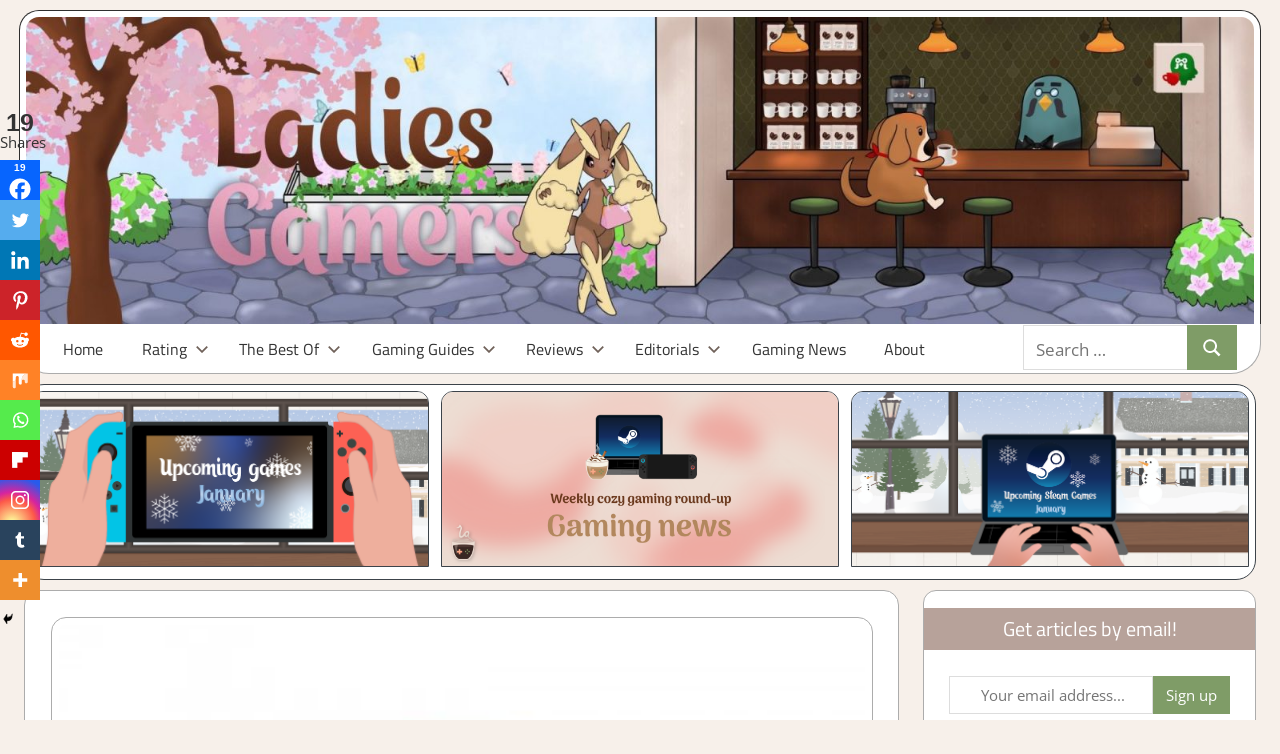

--- FILE ---
content_type: text/html; charset=UTF-8
request_url: https://ladiesgamers.com/swapnote-i-miss-you/
body_size: 40933
content:
<!DOCTYPE html>
<html lang="en-US" prefix="og: https://ogp.me/ns#">

<head>
<meta charset="UTF-8">
<meta name="viewport" content="width=device-width, initial-scale=1">
<link rel="profile" href="https://gmpg.org/xfn/11">
<link rel="pingback" href="https://ladiesgamers.com/xmlrpc.php">


            <script data-no-defer="1" data-ezscrex="false" data-cfasync="false" data-pagespeed-no-defer data-cookieconsent="ignore">
                var ctPublicFunctions = {"_ajax_nonce":"750e74ff2a","_rest_nonce":"a724673797","_ajax_url":"\/wp-admin\/admin-ajax.php","_rest_url":"https:\/\/ladiesgamers.com\/wp-json\/","data__cookies_type":"none","data__ajax_type":"rest","data__bot_detector_enabled":"1","data__frontend_data_log_enabled":1,"cookiePrefix":"","wprocket_detected":false,"host_url":"ladiesgamers.com","text__ee_click_to_select":"Click to select the whole data","text__ee_original_email":"The complete one is","text__ee_got_it":"Got it","text__ee_blocked":"Blocked","text__ee_cannot_connect":"Cannot connect","text__ee_cannot_decode":"Can not decode email. Unknown reason","text__ee_email_decoder":"CleanTalk email decoder","text__ee_wait_for_decoding":"The magic is on the way!","text__ee_decoding_process":"Please wait a few seconds while we decode the contact data."}
            </script>
        
            <script data-no-defer="1" data-ezscrex="false" data-cfasync="false" data-pagespeed-no-defer data-cookieconsent="ignore">
                var ctPublic = {"_ajax_nonce":"750e74ff2a","settings__forms__check_internal":"0","settings__forms__check_external":"0","settings__forms__force_protection":"0","settings__forms__search_test":"1","settings__forms__wc_add_to_cart":"0","settings__data__bot_detector_enabled":"1","settings__sfw__anti_crawler":0,"blog_home":"https:\/\/ladiesgamers.com\/","pixel__setting":"3","pixel__enabled":false,"pixel__url":null,"data__email_check_before_post":"1","data__email_check_exist_post":"1","data__cookies_type":"none","data__key_is_ok":true,"data__visible_fields_required":true,"wl_brandname":"Anti-Spam by CleanTalk","wl_brandname_short":"CleanTalk","ct_checkjs_key":1685512408,"emailEncoderPassKey":"755840306ba8c1c4e10fc25b667c82a0","bot_detector_forms_excluded":"W10=","advancedCacheExists":false,"varnishCacheExists":false,"wc_ajax_add_to_cart":false}
            </script>
        
<!-- Search Engine Optimization by Rank Math PRO - https://rankmath.com/ -->
<title>Swapnote, I miss you! - LadiesGamers</title>
<meta name="description" content="Why is it that every time there is a great medium out there, somebody uses it for their own gain or perverse pleasures? We’ve had examples of this in security"/>
<meta name="robots" content="follow, index, max-snippet:-1, max-video-preview:-1, max-image-preview:large"/>
<link rel="canonical" href="https://ladiesgamers.com/swapnote-i-miss-you/" />
<meta property="og:locale" content="en_US" />
<meta property="og:type" content="article" />
<meta property="og:title" content="Swapnote, I miss you! - LadiesGamers" />
<meta property="og:description" content="Why is it that every time there is a great medium out there, somebody uses it for their own gain or perverse pleasures? We’ve had examples of this in security" />
<meta property="og:url" content="https://ladiesgamers.com/swapnote-i-miss-you/" />
<meta property="og:site_name" content="Ladies Gamers" />
<meta property="article:publisher" content="https://www.facebook.com/Aladygaming/" />
<meta property="article:tag" content="friend list" />
<meta property="article:tag" content="letterbox" />
<meta property="article:tag" content="Nikki" />
<meta property="article:tag" content="swapnote" />
<meta property="article:section" content="Thoughts in gaming" />
<meta property="og:updated_time" content="2017-12-08T11:50:18+01:00" />
<meta property="og:image" content="https://ladiesgamers.com/wp-content/uploads/2014/07/20140701-141313-51193294-e1423421015916.jpg" />
<meta property="og:image:secure_url" content="https://ladiesgamers.com/wp-content/uploads/2014/07/20140701-141313-51193294-e1423421015916.jpg" />
<meta property="og:image:width" content="300" />
<meta property="og:image:height" content="300" />
<meta property="og:image:alt" content="Swapnote, I miss you!" />
<meta property="og:image:type" content="image/jpeg" />
<meta property="article:published_time" content="2014-07-01T17:30:07+02:00" />
<meta property="article:modified_time" content="2017-12-08T11:50:18+01:00" />
<meta name="twitter:card" content="summary_large_image" />
<meta name="twitter:title" content="Swapnote, I miss you! - LadiesGamers" />
<meta name="twitter:description" content="Why is it that every time there is a great medium out there, somebody uses it for their own gain or perverse pleasures? We’ve had examples of this in security" />
<meta name="twitter:site" content="@YvoCaro" />
<meta name="twitter:creator" content="@YvoCaro" />
<meta name="twitter:image" content="https://ladiesgamers.com/wp-content/uploads/2014/07/20140701-141313-51193294-e1423421015916.jpg" />
<meta name="twitter:label1" content="Written by" />
<meta name="twitter:data1" content="Yvonne van Geloven" />
<meta name="twitter:label2" content="Time to read" />
<meta name="twitter:data2" content="1 minute" />
<script type="application/ld+json" class="rank-math-schema-pro">{"@context":"https://schema.org","@graph":[{"@type":"Organization","@id":"https://ladiesgamers.com/#organization","name":"Ladies Gamers","url":"https://ladiesgamers.com","sameAs":["https://www.facebook.com/Aladygaming/","https://twitter.com/YvoCaro","http://ladiesgamers","https://nl.pinterest.com/yvocaro/"]},{"@type":"WebSite","@id":"https://ladiesgamers.com/#website","url":"https://ladiesgamers.com","name":"Ladies Gamers","publisher":{"@id":"https://ladiesgamers.com/#organization"},"inLanguage":"en-US"},{"@type":"ImageObject","@id":"https://ladiesgamers.com/wp-content/uploads/2014/07/20140701-141313-51193294-e1423421015916.jpg","url":"https://ladiesgamers.com/wp-content/uploads/2014/07/20140701-141313-51193294-e1423421015916.jpg","width":"300","height":"300","inLanguage":"en-US"},{"@type":"WebPage","@id":"https://ladiesgamers.com/swapnote-i-miss-you/#webpage","url":"https://ladiesgamers.com/swapnote-i-miss-you/","name":"Swapnote, I miss you! - LadiesGamers","datePublished":"2014-07-01T17:30:07+02:00","dateModified":"2017-12-08T11:50:18+01:00","isPartOf":{"@id":"https://ladiesgamers.com/#website"},"primaryImageOfPage":{"@id":"https://ladiesgamers.com/wp-content/uploads/2014/07/20140701-141313-51193294-e1423421015916.jpg"},"inLanguage":"en-US"},{"@type":"Person","@id":"https://ladiesgamers.com/author/yvocaro/","name":"Yvonne van Geloven","url":"https://ladiesgamers.com/author/yvocaro/","image":{"@type":"ImageObject","@id":"https://secure.gravatar.com/avatar/8ebfaf349c98b611f5706ca1b90d0d97ac353b82d136a2d2836ed2c373d2c3aa?s=96&amp;d=mm&amp;r=g","url":"https://secure.gravatar.com/avatar/8ebfaf349c98b611f5706ca1b90d0d97ac353b82d136a2d2836ed2c373d2c3aa?s=96&amp;d=mm&amp;r=g","caption":"Yvonne van Geloven","inLanguage":"en-US"},"sameAs":["https://ladiesgamers.com"],"worksFor":{"@id":"https://ladiesgamers.com/#organization"}},{"@type":"BlogPosting","headline":"Swapnote, I miss you! - LadiesGamers","datePublished":"2014-07-01T17:30:07+02:00","dateModified":"2017-12-08T11:50:18+01:00","author":{"@id":"https://ladiesgamers.com/author/yvocaro/","name":"Yvonne van Geloven"},"publisher":{"@id":"https://ladiesgamers.com/#organization"},"description":"Why is it that every time there is a great medium out there, somebody uses it for their own gain or perverse pleasures? We\u2019ve had examples of this in security","name":"Swapnote, I miss you! - LadiesGamers","@id":"https://ladiesgamers.com/swapnote-i-miss-you/#richSnippet","isPartOf":{"@id":"https://ladiesgamers.com/swapnote-i-miss-you/#webpage"},"image":{"@id":"https://ladiesgamers.com/wp-content/uploads/2014/07/20140701-141313-51193294-e1423421015916.jpg"},"inLanguage":"en-US","mainEntityOfPage":{"@id":"https://ladiesgamers.com/swapnote-i-miss-you/#webpage"}}]}</script>
<!-- /Rank Math WordPress SEO plugin -->

<link rel='dns-prefetch' href='//fd.cleantalk.org' />
<link rel='dns-prefetch' href='//stats.wp.com' />
<link rel='dns-prefetch' href='//widgets.wp.com' />
<link rel='dns-prefetch' href='//s0.wp.com' />
<link rel='dns-prefetch' href='//0.gravatar.com' />
<link rel='dns-prefetch' href='//1.gravatar.com' />
<link rel='dns-prefetch' href='//2.gravatar.com' />
<link rel="alternate" type="application/rss+xml" title="LadiesGamers &raquo; Feed" href="https://ladiesgamers.com/feed/" />
<link rel="alternate" type="application/rss+xml" title="LadiesGamers &raquo; Comments Feed" href="https://ladiesgamers.com/comments/feed/" />
<link rel="alternate" type="application/rss+xml" title="LadiesGamers &raquo; Swapnote, I miss you! Comments Feed" href="https://ladiesgamers.com/swapnote-i-miss-you/feed/" />
<link rel="alternate" title="oEmbed (JSON)" type="application/json+oembed" href="https://ladiesgamers.com/wp-json/oembed/1.0/embed?url=https%3A%2F%2Fladiesgamers.com%2Fswapnote-i-miss-you%2F" />
<link rel="alternate" title="oEmbed (XML)" type="text/xml+oembed" href="https://ladiesgamers.com/wp-json/oembed/1.0/embed?url=https%3A%2F%2Fladiesgamers.com%2Fswapnote-i-miss-you%2F&#038;format=xml" />
<style id='wp-img-auto-sizes-contain-inline-css' type='text/css'>
img:is([sizes=auto i],[sizes^="auto," i]){contain-intrinsic-size:3000px 1500px}
/*# sourceURL=wp-img-auto-sizes-contain-inline-css */
</style>
<link rel='stylesheet' id='jetpack_related-posts-css' href='https://ladiesgamers.com/wp-content/plugins/jetpack/modules/related-posts/related-posts.css?ver=20240116' type='text/css' media='all' />
<link rel='stylesheet' id='pt-cv-public-style-css' href='https://ladiesgamers.com/wp-content/plugins/content-views-query-and-display-post-page/public/assets/css/cv.css?ver=4.2.1' type='text/css' media='all' />
<link rel='stylesheet' id='tortuga-theme-fonts-css' href='https://ladiesgamers.com/wp-content/fonts/29b21ac42600281385952c71a6218afb.css?ver=20201110' type='text/css' media='all' />
<style id='wp-emoji-styles-inline-css' type='text/css'>

	img.wp-smiley, img.emoji {
		display: inline !important;
		border: none !important;
		box-shadow: none !important;
		height: 1em !important;
		width: 1em !important;
		margin: 0 0.07em !important;
		vertical-align: -0.1em !important;
		background: none !important;
		padding: 0 !important;
	}
/*# sourceURL=wp-emoji-styles-inline-css */
</style>
<style id='wp-block-library-inline-css' type='text/css'>
:root{--wp-block-synced-color:#7a00df;--wp-block-synced-color--rgb:122,0,223;--wp-bound-block-color:var(--wp-block-synced-color);--wp-editor-canvas-background:#ddd;--wp-admin-theme-color:#007cba;--wp-admin-theme-color--rgb:0,124,186;--wp-admin-theme-color-darker-10:#006ba1;--wp-admin-theme-color-darker-10--rgb:0,107,160.5;--wp-admin-theme-color-darker-20:#005a87;--wp-admin-theme-color-darker-20--rgb:0,90,135;--wp-admin-border-width-focus:2px}@media (min-resolution:192dpi){:root{--wp-admin-border-width-focus:1.5px}}.wp-element-button{cursor:pointer}:root .has-very-light-gray-background-color{background-color:#eee}:root .has-very-dark-gray-background-color{background-color:#313131}:root .has-very-light-gray-color{color:#eee}:root .has-very-dark-gray-color{color:#313131}:root .has-vivid-green-cyan-to-vivid-cyan-blue-gradient-background{background:linear-gradient(135deg,#00d084,#0693e3)}:root .has-purple-crush-gradient-background{background:linear-gradient(135deg,#34e2e4,#4721fb 50%,#ab1dfe)}:root .has-hazy-dawn-gradient-background{background:linear-gradient(135deg,#faaca8,#dad0ec)}:root .has-subdued-olive-gradient-background{background:linear-gradient(135deg,#fafae1,#67a671)}:root .has-atomic-cream-gradient-background{background:linear-gradient(135deg,#fdd79a,#004a59)}:root .has-nightshade-gradient-background{background:linear-gradient(135deg,#330968,#31cdcf)}:root .has-midnight-gradient-background{background:linear-gradient(135deg,#020381,#2874fc)}:root{--wp--preset--font-size--normal:16px;--wp--preset--font-size--huge:42px}.has-regular-font-size{font-size:1em}.has-larger-font-size{font-size:2.625em}.has-normal-font-size{font-size:var(--wp--preset--font-size--normal)}.has-huge-font-size{font-size:var(--wp--preset--font-size--huge)}.has-text-align-center{text-align:center}.has-text-align-left{text-align:left}.has-text-align-right{text-align:right}.has-fit-text{white-space:nowrap!important}#end-resizable-editor-section{display:none}.aligncenter{clear:both}.items-justified-left{justify-content:flex-start}.items-justified-center{justify-content:center}.items-justified-right{justify-content:flex-end}.items-justified-space-between{justify-content:space-between}.screen-reader-text{border:0;clip-path:inset(50%);height:1px;margin:-1px;overflow:hidden;padding:0;position:absolute;width:1px;word-wrap:normal!important}.screen-reader-text:focus{background-color:#ddd;clip-path:none;color:#444;display:block;font-size:1em;height:auto;left:5px;line-height:normal;padding:15px 23px 14px;text-decoration:none;top:5px;width:auto;z-index:100000}html :where(.has-border-color){border-style:solid}html :where([style*=border-top-color]){border-top-style:solid}html :where([style*=border-right-color]){border-right-style:solid}html :where([style*=border-bottom-color]){border-bottom-style:solid}html :where([style*=border-left-color]){border-left-style:solid}html :where([style*=border-width]){border-style:solid}html :where([style*=border-top-width]){border-top-style:solid}html :where([style*=border-right-width]){border-right-style:solid}html :where([style*=border-bottom-width]){border-bottom-style:solid}html :where([style*=border-left-width]){border-left-style:solid}html :where(img[class*=wp-image-]){height:auto;max-width:100%}:where(figure){margin:0 0 1em}html :where(.is-position-sticky){--wp-admin--admin-bar--position-offset:var(--wp-admin--admin-bar--height,0px)}@media screen and (max-width:600px){html :where(.is-position-sticky){--wp-admin--admin-bar--position-offset:0px}}

/*# sourceURL=wp-block-library-inline-css */
</style><style id='global-styles-inline-css' type='text/css'>
:root{--wp--preset--aspect-ratio--square: 1;--wp--preset--aspect-ratio--4-3: 4/3;--wp--preset--aspect-ratio--3-4: 3/4;--wp--preset--aspect-ratio--3-2: 3/2;--wp--preset--aspect-ratio--2-3: 2/3;--wp--preset--aspect-ratio--16-9: 16/9;--wp--preset--aspect-ratio--9-16: 9/16;--wp--preset--color--black: #000000;--wp--preset--color--cyan-bluish-gray: #abb8c3;--wp--preset--color--white: #ffffff;--wp--preset--color--pale-pink: #f78da7;--wp--preset--color--vivid-red: #cf2e2e;--wp--preset--color--luminous-vivid-orange: #ff6900;--wp--preset--color--luminous-vivid-amber: #fcb900;--wp--preset--color--light-green-cyan: #7bdcb5;--wp--preset--color--vivid-green-cyan: #00d084;--wp--preset--color--pale-cyan-blue: #8ed1fc;--wp--preset--color--vivid-cyan-blue: #0693e3;--wp--preset--color--vivid-purple: #9b51e0;--wp--preset--color--primary: #dd5533;--wp--preset--color--secondary: #c43c1a;--wp--preset--color--tertiary: #aa2200;--wp--preset--color--accent: #3355dd;--wp--preset--color--highlight: #2bc41a;--wp--preset--color--light-gray: #f0f0f0;--wp--preset--color--gray: #999999;--wp--preset--color--dark-gray: #303030;--wp--preset--gradient--vivid-cyan-blue-to-vivid-purple: linear-gradient(135deg,rgb(6,147,227) 0%,rgb(155,81,224) 100%);--wp--preset--gradient--light-green-cyan-to-vivid-green-cyan: linear-gradient(135deg,rgb(122,220,180) 0%,rgb(0,208,130) 100%);--wp--preset--gradient--luminous-vivid-amber-to-luminous-vivid-orange: linear-gradient(135deg,rgb(252,185,0) 0%,rgb(255,105,0) 100%);--wp--preset--gradient--luminous-vivid-orange-to-vivid-red: linear-gradient(135deg,rgb(255,105,0) 0%,rgb(207,46,46) 100%);--wp--preset--gradient--very-light-gray-to-cyan-bluish-gray: linear-gradient(135deg,rgb(238,238,238) 0%,rgb(169,184,195) 100%);--wp--preset--gradient--cool-to-warm-spectrum: linear-gradient(135deg,rgb(74,234,220) 0%,rgb(151,120,209) 20%,rgb(207,42,186) 40%,rgb(238,44,130) 60%,rgb(251,105,98) 80%,rgb(254,248,76) 100%);--wp--preset--gradient--blush-light-purple: linear-gradient(135deg,rgb(255,206,236) 0%,rgb(152,150,240) 100%);--wp--preset--gradient--blush-bordeaux: linear-gradient(135deg,rgb(254,205,165) 0%,rgb(254,45,45) 50%,rgb(107,0,62) 100%);--wp--preset--gradient--luminous-dusk: linear-gradient(135deg,rgb(255,203,112) 0%,rgb(199,81,192) 50%,rgb(65,88,208) 100%);--wp--preset--gradient--pale-ocean: linear-gradient(135deg,rgb(255,245,203) 0%,rgb(182,227,212) 50%,rgb(51,167,181) 100%);--wp--preset--gradient--electric-grass: linear-gradient(135deg,rgb(202,248,128) 0%,rgb(113,206,126) 100%);--wp--preset--gradient--midnight: linear-gradient(135deg,rgb(2,3,129) 0%,rgb(40,116,252) 100%);--wp--preset--font-size--small: 13px;--wp--preset--font-size--medium: 20px;--wp--preset--font-size--large: 36px;--wp--preset--font-size--x-large: 42px;--wp--preset--spacing--20: 0.44rem;--wp--preset--spacing--30: 0.67rem;--wp--preset--spacing--40: 1rem;--wp--preset--spacing--50: 1.5rem;--wp--preset--spacing--60: 2.25rem;--wp--preset--spacing--70: 3.38rem;--wp--preset--spacing--80: 5.06rem;--wp--preset--shadow--natural: 6px 6px 9px rgba(0, 0, 0, 0.2);--wp--preset--shadow--deep: 12px 12px 50px rgba(0, 0, 0, 0.4);--wp--preset--shadow--sharp: 6px 6px 0px rgba(0, 0, 0, 0.2);--wp--preset--shadow--outlined: 6px 6px 0px -3px rgb(255, 255, 255), 6px 6px rgb(0, 0, 0);--wp--preset--shadow--crisp: 6px 6px 0px rgb(0, 0, 0);}:where(.is-layout-flex){gap: 0.5em;}:where(.is-layout-grid){gap: 0.5em;}body .is-layout-flex{display: flex;}.is-layout-flex{flex-wrap: wrap;align-items: center;}.is-layout-flex > :is(*, div){margin: 0;}body .is-layout-grid{display: grid;}.is-layout-grid > :is(*, div){margin: 0;}:where(.wp-block-columns.is-layout-flex){gap: 2em;}:where(.wp-block-columns.is-layout-grid){gap: 2em;}:where(.wp-block-post-template.is-layout-flex){gap: 1.25em;}:where(.wp-block-post-template.is-layout-grid){gap: 1.25em;}.has-black-color{color: var(--wp--preset--color--black) !important;}.has-cyan-bluish-gray-color{color: var(--wp--preset--color--cyan-bluish-gray) !important;}.has-white-color{color: var(--wp--preset--color--white) !important;}.has-pale-pink-color{color: var(--wp--preset--color--pale-pink) !important;}.has-vivid-red-color{color: var(--wp--preset--color--vivid-red) !important;}.has-luminous-vivid-orange-color{color: var(--wp--preset--color--luminous-vivid-orange) !important;}.has-luminous-vivid-amber-color{color: var(--wp--preset--color--luminous-vivid-amber) !important;}.has-light-green-cyan-color{color: var(--wp--preset--color--light-green-cyan) !important;}.has-vivid-green-cyan-color{color: var(--wp--preset--color--vivid-green-cyan) !important;}.has-pale-cyan-blue-color{color: var(--wp--preset--color--pale-cyan-blue) !important;}.has-vivid-cyan-blue-color{color: var(--wp--preset--color--vivid-cyan-blue) !important;}.has-vivid-purple-color{color: var(--wp--preset--color--vivid-purple) !important;}.has-black-background-color{background-color: var(--wp--preset--color--black) !important;}.has-cyan-bluish-gray-background-color{background-color: var(--wp--preset--color--cyan-bluish-gray) !important;}.has-white-background-color{background-color: var(--wp--preset--color--white) !important;}.has-pale-pink-background-color{background-color: var(--wp--preset--color--pale-pink) !important;}.has-vivid-red-background-color{background-color: var(--wp--preset--color--vivid-red) !important;}.has-luminous-vivid-orange-background-color{background-color: var(--wp--preset--color--luminous-vivid-orange) !important;}.has-luminous-vivid-amber-background-color{background-color: var(--wp--preset--color--luminous-vivid-amber) !important;}.has-light-green-cyan-background-color{background-color: var(--wp--preset--color--light-green-cyan) !important;}.has-vivid-green-cyan-background-color{background-color: var(--wp--preset--color--vivid-green-cyan) !important;}.has-pale-cyan-blue-background-color{background-color: var(--wp--preset--color--pale-cyan-blue) !important;}.has-vivid-cyan-blue-background-color{background-color: var(--wp--preset--color--vivid-cyan-blue) !important;}.has-vivid-purple-background-color{background-color: var(--wp--preset--color--vivid-purple) !important;}.has-black-border-color{border-color: var(--wp--preset--color--black) !important;}.has-cyan-bluish-gray-border-color{border-color: var(--wp--preset--color--cyan-bluish-gray) !important;}.has-white-border-color{border-color: var(--wp--preset--color--white) !important;}.has-pale-pink-border-color{border-color: var(--wp--preset--color--pale-pink) !important;}.has-vivid-red-border-color{border-color: var(--wp--preset--color--vivid-red) !important;}.has-luminous-vivid-orange-border-color{border-color: var(--wp--preset--color--luminous-vivid-orange) !important;}.has-luminous-vivid-amber-border-color{border-color: var(--wp--preset--color--luminous-vivid-amber) !important;}.has-light-green-cyan-border-color{border-color: var(--wp--preset--color--light-green-cyan) !important;}.has-vivid-green-cyan-border-color{border-color: var(--wp--preset--color--vivid-green-cyan) !important;}.has-pale-cyan-blue-border-color{border-color: var(--wp--preset--color--pale-cyan-blue) !important;}.has-vivid-cyan-blue-border-color{border-color: var(--wp--preset--color--vivid-cyan-blue) !important;}.has-vivid-purple-border-color{border-color: var(--wp--preset--color--vivid-purple) !important;}.has-vivid-cyan-blue-to-vivid-purple-gradient-background{background: var(--wp--preset--gradient--vivid-cyan-blue-to-vivid-purple) !important;}.has-light-green-cyan-to-vivid-green-cyan-gradient-background{background: var(--wp--preset--gradient--light-green-cyan-to-vivid-green-cyan) !important;}.has-luminous-vivid-amber-to-luminous-vivid-orange-gradient-background{background: var(--wp--preset--gradient--luminous-vivid-amber-to-luminous-vivid-orange) !important;}.has-luminous-vivid-orange-to-vivid-red-gradient-background{background: var(--wp--preset--gradient--luminous-vivid-orange-to-vivid-red) !important;}.has-very-light-gray-to-cyan-bluish-gray-gradient-background{background: var(--wp--preset--gradient--very-light-gray-to-cyan-bluish-gray) !important;}.has-cool-to-warm-spectrum-gradient-background{background: var(--wp--preset--gradient--cool-to-warm-spectrum) !important;}.has-blush-light-purple-gradient-background{background: var(--wp--preset--gradient--blush-light-purple) !important;}.has-blush-bordeaux-gradient-background{background: var(--wp--preset--gradient--blush-bordeaux) !important;}.has-luminous-dusk-gradient-background{background: var(--wp--preset--gradient--luminous-dusk) !important;}.has-pale-ocean-gradient-background{background: var(--wp--preset--gradient--pale-ocean) !important;}.has-electric-grass-gradient-background{background: var(--wp--preset--gradient--electric-grass) !important;}.has-midnight-gradient-background{background: var(--wp--preset--gradient--midnight) !important;}.has-small-font-size{font-size: var(--wp--preset--font-size--small) !important;}.has-medium-font-size{font-size: var(--wp--preset--font-size--medium) !important;}.has-large-font-size{font-size: var(--wp--preset--font-size--large) !important;}.has-x-large-font-size{font-size: var(--wp--preset--font-size--x-large) !important;}
/*# sourceURL=global-styles-inline-css */
</style>

<style id='classic-theme-styles-inline-css' type='text/css'>
/*! This file is auto-generated */
.wp-block-button__link{color:#fff;background-color:#32373c;border-radius:9999px;box-shadow:none;text-decoration:none;padding:calc(.667em + 2px) calc(1.333em + 2px);font-size:1.125em}.wp-block-file__button{background:#32373c;color:#fff;text-decoration:none}
/*# sourceURL=/wp-includes/css/classic-themes.min.css */
</style>
<link rel='stylesheet' id='wp-components-css' href='https://ladiesgamers.com/wp-includes/css/dist/components/style.min.css?ver=6.9' type='text/css' media='all' />
<link rel='stylesheet' id='wp-preferences-css' href='https://ladiesgamers.com/wp-includes/css/dist/preferences/style.min.css?ver=6.9' type='text/css' media='all' />
<link rel='stylesheet' id='wp-block-editor-css' href='https://ladiesgamers.com/wp-includes/css/dist/block-editor/style.min.css?ver=6.9' type='text/css' media='all' />
<link rel='stylesheet' id='popup-maker-block-library-style-css' href='https://ladiesgamers.com/wp-content/plugins/popup-maker/dist/packages/block-library-style.css?ver=dbea705cfafe089d65f1' type='text/css' media='all' />
<link rel='stylesheet' id='cleantalk-public-css-css' href='https://ladiesgamers.com/wp-content/plugins/cleantalk-spam-protect/css/cleantalk-public.min.css?ver=6.70.1_1766390858' type='text/css' media='all' />
<link rel='stylesheet' id='cleantalk-email-decoder-css-css' href='https://ladiesgamers.com/wp-content/plugins/cleantalk-spam-protect/css/cleantalk-email-decoder.min.css?ver=6.70.1_1766390858' type='text/css' media='all' />
<link rel='stylesheet' id='bc_rb_global_style-css' href='https://ladiesgamers.com/wp-content/plugins/random-banner/assets/style/bc_rb_global.css?ver=4.2.11' type='text/css' media='all' />
<link rel='stylesheet' id='bc_rb_animate-css' href='https://ladiesgamers.com/wp-content/plugins/random-banner/assets/style/animate.css?ver=4.2.11' type='text/css' media='all' />
<link rel='stylesheet' id='owl.carousel-style-css' href='https://ladiesgamers.com/wp-content/plugins/random-banner/assets/style/owl.carousel.css?ver=4.2.11' type='text/css' media='all' />
<link rel='stylesheet' id='owl.carousel-default-css' href='https://ladiesgamers.com/wp-content/plugins/random-banner/assets/style/owl.theme.default.css?ver=4.2.11' type='text/css' media='all' />
<link rel='stylesheet' id='owl.carousel-transitions-css' href='https://ladiesgamers.com/wp-content/plugins/random-banner/assets/style/owl.transitions.css?ver=4.2.11' type='text/css' media='all' />
<link rel='stylesheet' id='bodhi-svgs-attachment-css' href='https://ladiesgamers.com/wp-content/plugins/svg-support/css/svgs-attachment.css' type='text/css' media='all' />
<link rel='stylesheet' id='cmplz-general-css' href='https://ladiesgamers.com/wp-content/plugins/complianz-gdpr-premium/assets/css/cookieblocker.min.css?ver=1763424570' type='text/css' media='all' />
<link rel='stylesheet' id='tortuga-stylesheet-css' href='https://ladiesgamers.com/wp-content/themes/tortuga/style.css?ver=2.4.0' type='text/css' media='all' />
<style id='tortuga-stylesheet-inline-css' type='text/css'>
.site-title, .site-description { position: absolute; clip: rect(1px, 1px, 1px, 1px); width: 1px; height: 1px; overflow: hidden; }
/*# sourceURL=tortuga-stylesheet-inline-css */
</style>
<link rel='stylesheet' id='tortuga-safari-flexbox-fixes-css' href='https://ladiesgamers.com/wp-content/themes/tortuga/assets/css/safari-flexbox-fixes.css?ver=20200420' type='text/css' media='all' />
<link rel='stylesheet' id='jetpack_likes-css' href='https://ladiesgamers.com/wp-content/plugins/jetpack/modules/likes/style.css?ver=15.4' type='text/css' media='all' />
<link rel='stylesheet' id='heateor_sss_frontend_css-css' href='https://ladiesgamers.com/wp-content/plugins/sassy-social-share/public/css/sassy-social-share-public.css?ver=3.3.79' type='text/css' media='all' />
<style id='heateor_sss_frontend_css-inline-css' type='text/css'>
.heateor_sss_button_instagram span.heateor_sss_svg,a.heateor_sss_instagram span.heateor_sss_svg{background:radial-gradient(circle at 30% 107%,#fdf497 0,#fdf497 5%,#fd5949 45%,#d6249f 60%,#285aeb 90%)}.heateor_sss_horizontal_sharing .heateor_sss_svg,.heateor_sss_standard_follow_icons_container .heateor_sss_svg{color:#fff;border-width:0px;border-style:solid;border-color:transparent}.heateor_sss_horizontal_sharing .heateorSssTCBackground{color:#666}.heateor_sss_horizontal_sharing span.heateor_sss_svg:hover,.heateor_sss_standard_follow_icons_container span.heateor_sss_svg:hover{border-color:transparent;}.heateor_sss_vertical_sharing span.heateor_sss_svg,.heateor_sss_floating_follow_icons_container span.heateor_sss_svg{color:#fff;border-width:0px;border-style:solid;border-color:transparent;}.heateor_sss_vertical_sharing .heateorSssTCBackground{color:#666;}.heateor_sss_vertical_sharing span.heateor_sss_svg:hover,.heateor_sss_floating_follow_icons_container span.heateor_sss_svg:hover{border-color:transparent;}div.heateor_sss_horizontal_sharing .heateor_sss_square_count{display: block}div.heateor_sss_vertical_sharing svg{height:70%;margin-top:6px}div.heateor_sss_vertical_sharing .heateor_sss_square_count{line-height:15.2px;}@media screen and (max-width:783px) {.heateor_sss_vertical_sharing{display:none!important}}div.heateor_sss_mobile_footer{display:none;}@media screen and (max-width:783px){div.heateor_sss_bottom_sharing .heateorSssTCBackground{background-color:white}div.heateor_sss_bottom_sharing{width:100%!important;left:0!important;}div.heateor_sss_bottom_sharing a{width:8.3333333333333% !important;}div.heateor_sss_bottom_sharing .heateor_sss_svg{width: 100% !important;}div.heateor_sss_bottom_sharing div.heateorSssTotalShareCount{font-size:1em!important;line-height:28px!important}div.heateor_sss_bottom_sharing div.heateorSssTotalShareText{font-size:.7em!important;line-height:0px!important}div.heateor_sss_mobile_footer{display:block;height:40px;}.heateor_sss_bottom_sharing{padding:0!important;display:block!important;width:auto!important;bottom:-5px!important;top: auto!important;}.heateor_sss_bottom_sharing .heateor_sss_square_count{line-height:inherit;}.heateor_sss_bottom_sharing .heateorSssSharingArrow{display:none;}.heateor_sss_bottom_sharing .heateorSssTCBackground{margin-right:1.1em!important}}
/*# sourceURL=heateor_sss_frontend_css-inline-css */
</style>
<link rel='stylesheet' id='popup-maker-site-css' href='//ladiesgamers.com/wp-content/uploads/pum/pum-site-styles.css?generated=1764837741&#038;ver=1.21.5' type='text/css' media='all' />
<!--n2css--><!--n2js--><script type="text/javascript" id="jetpack_related-posts-js-extra">
/* <![CDATA[ */
var related_posts_js_options = {"post_heading":"h4"};
//# sourceURL=jetpack_related-posts-js-extra
/* ]]> */
</script>
<script type="text/javascript" src="https://ladiesgamers.com/wp-content/plugins/jetpack/_inc/build/related-posts/related-posts.min.js?ver=20240116" id="jetpack_related-posts-js"></script>
<script type="text/javascript" src="https://ladiesgamers.com/wp-content/plugins/cleantalk-spam-protect/js/apbct-public-bundle.min.js?ver=6.70.1_1766390858" id="apbct-public-bundle.min-js-js"></script>
<script type="text/javascript" src="https://fd.cleantalk.org/ct-bot-detector-wrapper.js?ver=6.70.1" id="ct_bot_detector-js" defer="defer" data-wp-strategy="defer"></script>
<script type="text/javascript" src="https://ladiesgamers.com/wp-includes/js/jquery/jquery.min.js?ver=3.7.1" id="jquery-core-js"></script>
<script type="text/javascript" src="https://ladiesgamers.com/wp-includes/js/jquery/jquery-migrate.min.js?ver=3.4.1" id="jquery-migrate-js"></script>
<script type="text/javascript" src="https://ladiesgamers.com/wp-content/themes/tortuga/assets/js/svgxuse.min.js?ver=1.2.6" id="svgxuse-js"></script>
<link rel="https://api.w.org/" href="https://ladiesgamers.com/wp-json/" /><link rel="alternate" title="JSON" type="application/json" href="https://ladiesgamers.com/wp-json/wp/v2/posts/214" /><link rel="EditURI" type="application/rsd+xml" title="RSD" href="https://ladiesgamers.com/xmlrpc.php?rsd" />
<meta name="generator" content="WordPress 6.9" />
<link rel='shortlink' href='https://wp.me/p70tPw-3s' />
	<style>img#wpstats{display:none}</style>
					<style>.cmplz-hidden {
					display: none !important;
				}</style>        <script>

      window.OneSignalDeferred = window.OneSignalDeferred || [];

      OneSignalDeferred.push(function(OneSignal) {
        var oneSignal_options = {};
        window._oneSignalInitOptions = oneSignal_options;

        oneSignal_options['serviceWorkerParam'] = { scope: '/' };
oneSignal_options['serviceWorkerPath'] = 'OneSignalSDKWorker.js.php';

        OneSignal.Notifications.setDefaultUrl("https://ladiesgamers.com");

        oneSignal_options['wordpress'] = true;
oneSignal_options['appId'] = 'f085f607-2a1b-4c04-84c1-8b5e7c055340';
oneSignal_options['allowLocalhostAsSecureOrigin'] = true;
oneSignal_options['welcomeNotification'] = { };
oneSignal_options['welcomeNotification']['title'] = "";
oneSignal_options['welcomeNotification']['message'] = "";
oneSignal_options['subdomainName'] = "https://ladiesgamers.os.tc";
oneSignal_options['promptOptions'] = { };
oneSignal_options['promptOptions']['actionMessage'] = "Never miss an article! Can we send you push notifications? You can unsubscribe at any time.";
oneSignal_options['promptOptions']['acceptButtonText'] = "Yes please!";
oneSignal_options['promptOptions']['cancelButtonText'] = "No thanks";
oneSignal_options['notifyButton'] = { };
oneSignal_options['notifyButton']['enable'] = true;
oneSignal_options['notifyButton']['position'] = 'bottom-right';
oneSignal_options['notifyButton']['theme'] = 'default';
oneSignal_options['notifyButton']['size'] = 'medium';
oneSignal_options['notifyButton']['showCredit'] = true;
oneSignal_options['notifyButton']['text'] = {};
              OneSignal.init(window._oneSignalInitOptions);
              OneSignal.Slidedown.promptPush()      });

      function documentInitOneSignal() {
        var oneSignal_elements = document.getElementsByClassName("OneSignal-prompt");

        var oneSignalLinkClickHandler = function(event) { OneSignal.Notifications.requestPermission(); event.preventDefault(); };        for(var i = 0; i < oneSignal_elements.length; i++)
          oneSignal_elements[i].addEventListener('click', oneSignalLinkClickHandler, false);
      }

      if (document.readyState === 'complete') {
           documentInitOneSignal();
      }
      else {
           window.addEventListener("load", function(event){
               documentInitOneSignal();
          });
      }
    </script>
<style type="text/css" id="custom-background-css">
body.custom-background { background-color: #eaeff3; }
</style>
	<!-- Google Tag Manager -->
<script>(function(w,d,s,l,i){w[l]=w[l]||[];w[l].push({'gtm.start':
new Date().getTime(),event:'gtm.js'});var f=d.getElementsByTagName(s)[0],
j=d.createElement(s),dl=l!='dataLayer'?'&l='+l:'';j.async=true;j.src=
'https://www.googletagmanager.com/gtm.js?id='+i+dl;f.parentNode.insertBefore(j,f);
})(window,document,'script','dataLayer','GTM-M6CDBRPR');</script>
<!-- End Google Tag Manager --><link rel="icon" href="https://ladiesgamers.com/wp-content/uploads/2020/09/cropped-LOGO-LADIES-GAMERS_GreyBG-04-32x32.png" sizes="32x32" />
<link rel="icon" href="https://ladiesgamers.com/wp-content/uploads/2020/09/cropped-LOGO-LADIES-GAMERS_GreyBG-04-192x192.png" sizes="192x192" />
<link rel="apple-touch-icon" href="https://ladiesgamers.com/wp-content/uploads/2020/09/cropped-LOGO-LADIES-GAMERS_GreyBG-04-180x180.png" />
<meta name="msapplication-TileImage" content="https://ladiesgamers.com/wp-content/uploads/2020/09/cropped-LOGO-LADIES-GAMERS_GreyBG-04-270x270.png" />
		<style type="text/css" id="wp-custom-css">
			.widgets-list-layout .widgets-list-layout-blavatar {
    float: left;
    min-width: 20%;
    height: auto;
    border-radius: 50px;
    border: 2px solid #dae0e4;
    padding: 3px;
    background: #ffffff;
    margin-left: 10px;
}

.widgets-list-layout .widgets-list-layout-blavatar:hover {
    border: 2px solid #59aaea;
}

.widget ul {
    margin: 0 0 0 -8px;
}

.simplePullQuote {
    width: 215px;
    float: right;
    border-top: 5px #fff2bc solid;
		border-bottom: 0px;
    background: top left no-repeat url(/wp-content/plugins/simple-pull-quote/images/quote.png);
	  text-indent: 0px;
		text-align: center;
    padding: 0px 15px 0px 15px;
    margin: 10px 0 10px 10px;
    -webkit-box-shadow: 3px 3px 6px 0px #9a9a9a;
    -moz-box-shadow: 3px 3px 6px 0px #9a9a9a;
    box-shadow: 3px 3px 6px 0px #9a9a9a;
}

.widget-magazine-posts .type-post .wp-post-image {
    margin: 0px 0px 7px 0px;
    max-width: 100%;
    min-width: 100%;
	  float: left;
}

.widgets-list-layout li {
    margin-bottom: 0.8em;
}

.ytwd_gallery2 .ytwd_gallery_item2 .ytwd_items_img2 {
box-shadow: 0px 0px 2px 0px #ffacd4;
    border: 4px solid #ffffff;
}

/*Standard form Hustle pop-up verbergen*/
.hustle-layout-body .hustle-layout-form .hustle-form{
	display: none!important;
}

/*Popup Maker popup*/
.pum-container{
	padding: 80px 20px!important;
	align-content: center!important;
	text-align: center!important;
	border-style: none!important;
	border-radius: 10px!important;
	align-items: center!important;
	border: 2px solid #00000090!important;
	box-shadow: none!important;
}

.pum-container .pum-title{
	text-align: center!important;
}

.pum-container .pum-content{
	text-align: center;
}		</style>
		<style id="sccss">/*Version: 1.3*/
/* Enter Your Custom CSS Here */

body.custom-background { background-color: #f7f0ea !important; }


.header-main {
    padding-top: 0;
    padding-bottom: 0;
}

.header-image img {
    max-width: 1260px;
    width: 97%;
    height: auto;
    vertical-align: top;
    margin-top: 10px;
    margin-bottom: -8px;
    background: #ffffff;
    padding: 6px 6px 0px 6px;
    box-shadow: none;
		
		/*Border colour*/
    border: 1px solid  #2e2e2e; 
    border-bottom: 0px;
    border-radius: 20px 20px 0px 0px;
}

body, button, input, select, textarea {
    color: #0a0a0a;
    font-size: 16px;
    font-size: 1.0625rem;
    font-family: Open Sans, 'Tahoma', Arial;
    line-height: 1.50;
}

a:link, a:visited {
    color: #1c1c1c; /*spring #246b81*/ /*winter caramel #A75A1E; */ /*autumn: #EF104B; /*spring red #EF104B; */ /*red christmas #DD3839*/ /*halloween #922B2E; */ /*dark orange #FF7340;*//*Spocky original dark pink #e0766d; */
}

a:hover, a:active {
    color: #7e4325;  /*spring #01485E*/ /*autumn: #4E4334; */ /*halloween#4A2C41;*/ /*dark brown #4E4334;*//*dark orange #b65b3a*//*Spocky original blue #59aaea; */
}

h3 {
    background-color: #b7a29a;
    padding: 6px;
    text-align: center;
    color: #ffffff;
    margin-left: -12px;
    margin-right: -12px;
}

h4 {
		font-size: 19px;
		font-size: 1.19rem;
  	font-style: italic;
}

.site-branding .custom-logo {
    margin: 1.0em 1em 0 0;
  cursor: default;
  pointer-events: none;
}

.site-branding {
  margin: 0px 0px 0px 35px;
}

/*from Tortuga stylesheet*/
/*Top menu main*/
.main-navigation ul a,
.main-navigation ul a:link,
.main-navigation ul a:visited {
	/*tortuga: color: #dd5533;*/
	color: #333333;
	text-decoration: none;
	transition: all 0.2s ease;
}

/* original dark grey: #333333; => brown: #4E4334*/
/* original light grey: #999999; => brown: #70625A */

/*selected menu*/
.main-navigation ul li.current-menu-item > a {
	color: #FFFFFF; /*christmas #FFFFFF;*/ /* fall dark orange #854a2c*/ /* summer oramge #f8c0b1; */ /*spring dark pink #cf7d8d; *//*autumn yellow #EFE777 #F2E39D; */ /*spring yellow #F2E39D; */ /* christmas #70625A; yellow #EFE777*/ /*halloween #613554;*/ /*light brown #70625A;*/ /*original: #999999;*/
	background-color:  #7f9c67; /* summer blue #8bc1e8;*/ /*spring pink #CD87A2;*/ /*christmas #F6C880; */ /*fall orange #eb9366*/ /*summer violet #625584*/ /*spring grey #c4c3c6*/ /* grey #BFC7BF; *//* autumn orange #F46432; */ /*spring blue #487F99;*/ /*christmas light grey BFC7BF*//*autumn #92BEC2; /*#8FAC8B /*#FFA868;*/  /* original pink: #ffdbd2;*/
	
		/*TORTUGA*/
/*	background-color: #dd5533;
	color: #fff;
	*/
}

.main-navigation ul a:hover,
.main-navigation ul a:active,
.main-navigation ul a:focus {
    color: #FFF; /* summer pink #FE81AB; */ /*christmas #010103;*//*halloween #4A2C41;*/ /*dark brown #4E4334;*/ /* original: #333333; */
    background-color:  #7f9c67; /* summer blue #8bc1e8;*//*spring pink #CD87A2;*/ /*christmas #F6C880; */ /*fall orange #eb9366*/ /*summer violet #625584*/ /*spring EEBBC6*/ /*winter #ECBC9B;*/ /* autumn orange #F46432; */ /*spring blue #6FA3B5;*/ /*winter pink #ECBC9B; */	/*christmas red #E76049*/
	
		/*TORTUGA*/
	/*background-color: #dd5533;
	color: #fff;*/
}

	/*dropdown icon*/
	.main-navigation .menu-item-has-children > a > .icon {
		fill: #70625A; /*halloween #613554;*/ /*light brown #70625A;*/ /*Spocky original: #999999;*/
	}

/*dotted separation in submenu*/
.main-navigation ul a {
		border-bottom: 1px dotted #7DAFC4; /*spring blue #7DAFC4;*//*orange #ffddbc; */
}

/*menu opened*/
	.main-navigation ul ul {
		background: #FFF;
		
		/*TORTUGA*/
		/*border-left: 1px solid #dd5533;
		border-right: 1px solid #dd5533;
		border-bottom: 1px solid #dd5533;*/
		
		/*border Grey*/
		border-left: 1px solid #EAEFF3;
		border-right: 1px solid #EAEFF3;
		border-bottom: 1px solid #EAEFF3;
   /* border-top: 5px solid #ecb7d7;*/
		
    border-top: 1px dotted #ffddbc; /*spring blue #7DAFC4;*/ /*orange #ffddbc; */
	}



/*end from Tortuga stylesheet*/

.main-navigation ul {
	text-transform: none;
}

.main-navigation-menu a:link, .main-navigation-menu a:visited {
    color: #999999;
    text-decoration: none;
}

.main-navigation-menu a:hover, .main-navigation-menu a:active {
    color: #333333;
    background-color: #ffdbd2;
}

.main-navigation-menu submenu a:hover, .main-navigation-menu submenu a:active {
  color: #999999;
  background-color: #e88e87;
}

.main-navigation-menu a {
  	text-transform: none;
    font-size: 18px;
    font-size: 1.125rem;
    padding: 0.7em 0.7em 0.7em;
		cursor: pointer;
	    color: #999999;
}

.main-navigation-menu li.current-menu-item > a {
    background: #ffeae5;
}

.main-navigation-menu li.current-menu > a:hover {
	background-color: #e88e87;
}

.main-navigation-menu ul {
    border-top: 5px solid #ecb7d7;
}

.main-navigation-menu ul a {
		font-size: 14px;
    font-size: 0.85rem;
}

.main-navigation-menu .submenu-dropdown-toggle {
   padding: 0.41em 0em;
	 width:  50px;
	text-align: center;
	color: #999999;
}

.main-navigation-menu .submenu-dropdown-toggle:hover {
	color: #333333;	
	background-color: #ffffff;
}

.primary-navigation-wrap {
    background: #ffffff;
    margin-top: 8px;
    box-shadow: none;
    border-radius: 0px 0px 30px 30px;
    border: 1px solid #acacac; 
    border-top: 0px;
}

.main-navigation-toggle {
		background: #e88e87;
}

.main-navigation-toggle:hover {
		background: #4d9ce0;
}

.main-navigation-toggle:active {
		background: #e88e87;
}

.main-navigation-toggle:focus {
		background: #de746c;  
}

.main-navigation-menu ul {
    border-top: 1px dotted #ffddbc; /*spring blue #7DAFC4;*//*orange #ffddbc; */
    background-color: #d25fa0;
}

.main-navigation-menu ul a {
	  color: #333333;
    background: #ffffff;
		border-bottom: 1px dotted #ffddbc; /*spring blue #7DAFC4;*//*orange #ffddbc; */
}

.main-navigation-menu ul a:hover {
    color: #333333;
    background-color: #ffdbd2;
}

.main-navigation-menu {
border-top: 0px dashed #e099c4;
}

.primary-menu-toggle {
	background-color:  #7f9c67;
}

.primary-menu-toggle:focus {
	color: #fff;
	background-color:  #6e8252;
}

.primary-menu-toggle:hover,
.primary-menu-toggle:active {
	background-color: #6e8252;
}

.main-navigation > ul {
	border-color: #6e8252;
}

.site-header {
    background: none;
    width: 97%;
    margin: auto;
    max-width: 1260px;
}

.site-content {
	max-width: 1300px;
  padding-top: 0px;
}

.search-form {
    position: relative;
    /*display: block;*/  /*Spocky: following update v2.3*/
    overflow: hidden;
    /*margin: -58px 0px 15px -20px;*/
    padding: 0px 0px 0px 0px;
    width: 90%;
		height: 90%; /*Spocky: following update v2.3*/
}

/*Spocky: added following update v2.3*/
.search-form .search-field {
	padding-bottom: 0.50rem; 
}

.header-widget  {
  float: right;
  margin: 0.5em 0 0 1.5em;
}

.widget_search {
		text-align: right;
		margin: -49px -5px 0px -52px;
    width: 100%;
		height: 50px;		 /*Spocky: following update v2.3*/
}

.header-widgets  {
  float: right;
}

blockquote{
    color: #5f5f5f;
    margin: 0 0 1.7em 0;
    padding: 10px 30px 20px 30px;
    box-shadow: -1px 1px 4px 1px #ffc59d;
    border-radius: 0px 17px 17px 17px;
    background-color: #ffe8d8;
    border: 1px solid #f5c9ab;
}

#blockquotepro {
	  border: 1px solid #ffceac;
    float: left;
    margin-right: 15px;
    border-radius: 12px;
    margin-top: 10px;
}

.entry-title a:link, .entry-title a:visited {
    color: #7e4325;
    text-decoration: none;
    transition: all 0.2s ease;
}

.entry-title a:hover, .entry-title a:active {
    color: #4d2315; 
}

.entry-meta {
    margin: 0;
    padding: 0;
    color: #303030;
    font-size: 14px;
    font-size: 0.875rem;
    text-align: center;
}

.entry-content a {
    color: #7e4325;
}

.entry-content a:hover {
    color:  #4d2315;
}

.entry-header {
	background-color: #f7f0ea; /* summer beige #fbf0d7*/ /*spring ligh pink #EFE8E3 */ /*christmas FFF9E2; */ /* light pink #fff5eb;*/ /*fall light orange #feebd7*//*spring light pink #f1e4e3;*/ /* winter #DAD2CB;*/ /*autumn beige #EAD8A8;*/ /*pink spring #EAD4CE;*/ /*beige clair christmas #F6F3EC; grey #DAD2CB; */ /*halloween #DBDBD9;*/ /*beige autumn #fbf0d7;*/ /*spocky original grey #eaeff3; */
    padding: 7px 15px 0px;
    margin: 0px 0px -5px 0px;
    border-radius: 0px 0px 0px 0px;
    border: 0px solid #ffffff;
    border-bottom: 0px dashed #fffeff;
    min-height: 75px;
    border-top: 10px solid #ffffff;
}

.entry-header-bottom {
    background-color: #f7f0ea;
    padding: 18px 13px 0px;
    margin: 0px -2px 0px -2px;
    border-radius: 0px 0px 25px 25px;
    border: 2px solid #ffffff;
    border-top: none;
}

.entry-content {
    background-color: #f7f0ea;
    padding: 6px 12px 0px;
    margin: 0px 0px 10px 0px;
    border-radius: 0px 0px 16px 16px;
    border: none;
}

.entry-content li {
	margin-bottom: 5px;
}

.archive-title, .page-title, .entry-title {
    color:  #7e4325 !important;  
    text-transform: none;
    text-shadow: 1px 1px #ffffff;
    font-weight: bold;
	  font-size: 29px;
	  font-size: 1.8em;
    text-align: center;
    margin-bottom: 2px;
    margin-top: 7px;
}

.post-navigation .nav-links a {
    background: #b7a29a;
}

.post-navigation:hover .nav-links a:hover {
 	  background: #b7a29A;
}

.widget-title {
    color: #ffffff; 
    text-transform: none;
    padding: 7px 23px 7px 23px;
    background-color:  #b7a29a;
    border: 0px solid #e47f76;
    border-radius: 0px;
    box-shadow: none;
    margin: 0px -17px;
}

.widget-title a {
    color: #ffffff !important;  /*Spocky: added '!important' following Tortuga update v2.2.2 */
}

.widget-title a:hover {
    text-decoration: underline;
    text-decoration-style: dotted;
    text-decoration-color: #ecb7d7;
		text-underline-position: under;
}

.widget {
    background: #ffffff;
    margin: 0 0 1.0em 0;
    padding: 1.0em;
    border: 1px solid #acacac; 
    border-radius: 13px;
    box-shadow: 0px 0px 0px 4px #ffe1f0;
    box-shadow: none;
}

.widget-magazine-posts .magazine-grid {
    margin-right: -1.0em;
}

.widget-magazine-posts .medium-post {
	padding-right: 1.0em;
	margin-bottom: 1.2em;
}

.type-post, .type-page, .type-attachment, .comments-area {
    background: #ffffff;
    margin: 0 0 1.5em 0;
    padding: 1.5em;
    border: 1px solid #acacac; 
    border-radius: 15px;
    box-shadow: none;
}

.comments-area {
    background: #ffffff;
    margin: 0px 0 1.5em 0px;
    padding: 1.0em;
    border: 1px solid  #acacac;
    border-radius: 15px;
    box-shadow: none;
}

.comments-header, .comment-reply-title {
    margin: 2px 0px 0.5em 0;
    background-color: #b7a29a;
    padding: 6px;
    text-align: center;
    border-radius: 15px 15px 0px 0px;
    color: #ffffff;
    max-width: 843px;
}

.highlander-light {
    max-width: 843px;
}

.comments-header .comments-title, .comment-reply-title span {
		color: #ffffff;
}

.comment {
    border-top: 1px dotted #7e4325;
}

.page-header {
    background: #ffffff;
    margin: 0 0 1.5em 0;
    padding: 1.8em;
    border: 1px solid  #acacac;
    border-radius: 15px;
    box-shadow: 0px 0px 0px 0px #ffeef7;
}

.wp-post-image {
    background: #ffffff;
    border-radius: 15px 15px 0px 0px;
    border: 1px solid  #acacac; 
    padding: 7px;
}

.type-post .wp-post-image, .type-page .wp-post-image {
    margin-top: 0px;
    margin-right: auto;
    margin-bottom: 0px;
    margin-left: auto;
    display: block;
    min-width: 100%;
    max-width: 100%;
}

.widget-magazine-posts .medium-post .entry-title {
    font-size: 17px;
    font-size: 1.065rem;
}

.pagination a {
    background: #b7a29a
}

.pagination a:hover {
    background: #9e8982; 
}

.pagination .current {
    background:  #9e8982
}

.archive-title, .page-title, .entry-title {
  color:  #7e4325;
  text-transform: none;
}

.pt-cv-view .pt-cv-ifield {
    background-color: #ffffff;
    margin-bottom: 0!important;
    padding: 10px;
    border-radius: 21px;
    border: 1px solid #acacac;
}

.pt-cv-colsys {
    margin-left: -5px;
    margin-right: -5px;
    margin-top: -8px;
}

.pt-cv-wrapper img {
    background: #ffffff;
    display: block;
    max-height: 230px;
    border-radius: 12px 12px 0px 0px;
		margin-left: auto;
    margin-right: auto;
}

.pt-cv-view .pt-cv-title {
    margin-bottom: 5px;
    text-align: center;
}

.pt-cv-wrapper .btn-success {
    color: #fff;
    background-color: #b7a29a;
    border-color: #b7a29a;
    margin-left: 11px;
}

/*Spocky: from main css*/
.pt-cv-wrapper .btn-success.focus,.pt-cv-wrapper .btn-success:focus,

.pt-cv-wrapper .btn-success.active,.pt-cv-wrapper .btn-success:active,.pt-cv-wrapper .btn-success:hover,.pt-cv-wrapper .open>.dropdown-toggle.btn-success,

.pt-cv-wrapper .btn-success.active.focus,.pt-cv-wrapper .btn-success.active:focus,.pt-cv-wrapper .btn-success.active:hover,.pt-cv-wrapper .btn-success:active.focus,.pt-cv-wrapper .btn-success:active:focus,.pt-cv-wrapper .btn-success:active:hover,.pt-cv-wrapper .open>.dropdown-toggle.btn-success.focus,.pt-cv-wrapper .open>.dropdown-toggle.btn-success:focus,.pt-cv-wrapper .open>.dropdown-toggle.btn-success:hover

{
	background: #9e8982; /* summer #518da3;*/ /*halloween #4A2C41;*/ /*dark brown #4E4334;*/
	border-color: #9e8982; /*summer #345d76;*/	/*#463B2C;*/
}

.pt-cv-colsys .pt-cv-content-item {
	padding: 9px;
}

.pt-cv-content, .pt-cv-content * {
    font-weight: 400;
    max-width: 95%;
    margin-left: 3px;
    margin-right: 3px;
    text-align: center;
}

.more-link {
    background:  #b7a29a;
    border: none;
}

.more-link:hover {
    background:  #9e8982;
}

input[type="submit"] {
    background: #7f9c67; /*summer brown #4d2a25 */ /*spring brown #4E2719;*/ /*christmas #b2252c */ /*fall orange #eb9366*/ /*summer blue #1c4d7a*/ /* spring blue #47a6c2;*/ /*christmas #88624F; */ /*halloween #613554;*/ /*light brown #70625A;*/ /* Spocky: original blue:#729bd0; */
    border: 0px solid #d57e79;
	color: #fff; /*summer #f2efe3;*/ /*christmas 978B44*/
}

input[type="submit"]:hover {
		background: #6e8252; /*spring brown #391C14*/  /*christmas #9c041b*/ /*fall dark orange #9d5a38*/ /*spring  dark blue #246b81*/ /*christmas #6E4E3F; */  /*halloween #4A2C41;*/ /*dark brown #4E4334;*/ /* Spocky: original blue:#2c8dc7; */
		color: #ffffff; /*summer #f2efe3;*/ /*christmas 978B44*/
}


button {
    background: #7f9c67;
		color: #ffffff; /*summer #f2efe3;*/ /*christmas 978B44*/ /* #ffffff; *//*Spocky: following update v2.3 to have the "magnifying glass" icon of the search section in white*/
}

button:hover, button:active {
		background: #6e8252; /*spring brown #391C14*/  /*christmas #9c041b*/ /*fall dark orange #9d5a38*/ /*spring  dark blue #246b81*/ /*christmas #6E4E3F; */  /*halloween #4A2C41;*/ /*dark brown #4E4334;*/ /* Spocky: original blue:#2c8dc7; */
		color: #ffffff; /*summer #f2efe3;*/ /*christmas 978B44*/ /* #ffffff; */ /*Spocky: following update v2.3 to have the "magnifying glass" icon of the search section in white*/
}

.site-footer {
  color: #ffffff;
}

.site-footer a:link  {
    color: #ffffff;
}

.site-footer a:hover {
    color: #ffffff;
    border-bottom: 1px solid #fff;
}

.footer-wrap {
    background: #b7a29a;
    margin-bottom: 4px;
    padding: 8px 0px 0px;
}

.ytwd_container {
  padding: 15px;
}

.ytwd_container_wrapper .ytwd_container #ytwd_container_1 *, .ytwd_container_wrapper .ytwd_container #ytwd_container_1 *:before, .ytwd_container_wrapper .ytwd_container #ytwd_container_1 *:after {
    background: #ffeef7;
} 

#jp-relatedposts .jp-relatedposts-items-visual .jp-relatedposts-post img.jp-relatedposts-post-img, #jp-relatedposts .jp-relatedposts-items-visual .jp-relatedposts-post span {
    margin-bottom: 7px;
    background-color: #ffffff;
    background: #ffffff;
    border-radius: 15px;
    border: 1px solid #d2dfe7;
    padding: 7px;
}

#jp-relatedposts .jp-relatedposts-items .jp-relatedposts-post .jp-relatedposts-post-title a {
    font-size: inherit;
    font-weight: 400;
    text-decoration: none;
    -moz-opacity: 1;
    opacity: 1;
    font-style: normal;
}

#bbpress-forums div.bbp-forum-author, #bbpress-forums div.bbp-topic-author, #bbpress-forums div.bbp-reply-author {
    float: left;
    text-align: center;
    width: 90px; 
}

#bbpress-forums div.bbp-forum-content, #bbpress-forums div.bbp-topic-content, #bbpress-forums div.bbp-reply-content {
    margin-left: 90px;
    padding: 12px 12px 12px 0;
    text-align: left;
}

#pro-pic {
    margin-top: 15px;
    padding: 3px;
    border-radius: 70px;
		border: 3px solid #dae0e4;
    background-color: #ffffff;
  	max-height: 130px;
    max-width: 130px;
    width: 130px;
    height: 130px;
}

#pro-pic:hover {
border-color: #00c5ff;
}

.sep-line {
    border-top: 2px solid #7e4325;
    width: 100%;
    padding-top: 5px;
    margin-top: 5px;
}

.heading-strip {   
		background: #e88e87;
    color: #ffffff;
    text-align: center;
    margin: -5px -12px 20px;
    padding: 10px 0px 12px;
}

.Hthree {
  background-color: #ffecdf;
    padding: 10px;
    text-align: center;
    border: 1px solid #ffd9bf;
    border-radius: 16px;
    box-shadow: 0px 1px 0px 1px #fdd8be;
}

div.sharedaddy h3.sd-title {
    padding: 0px;
    background: none;
    border: none;
    box-shadow: none;
	  color: #333333;
}

div.sharedaddy h3.sd-title:before {
    border-top: 1px solid #ff8e6a;
}

.review-list-img {
    width: 28px;
    height: 28px;
    border: 0;
    background: #ffffff;
    padding: 1px;
  	margin-right: 5px;
    /*border-radius: 15px;*/
    float: left;
}

.review-list-img2 {
    width: 28px;
    height: 28px;
    border: 0;
    background: #ffffff;
    padding: 2px 2px 3px 2px;
  	margin-right: 5px;
    border-radius: 15px;
    float: left;
}

#gameguide-list {
	 margin-top: -7px; 
	padding: 10px 2px 0px;
}

.gameguide-list-img {
    width: 100px;
    background: #ffffff;
    padding: 2px;
    margin-right: 10px;
    float: left;
}

#gameguide-list a{
 display: inline-block;
}

#recentcomments{
    color: #0a0a0a;
    margin-top: -7px;
    margin-right: 6px;
    margin-bottom: 6px;
    margin-left:
 6px;
}


.widget_tag_cloud .tagcloud a, .entry-tags .meta-tags a {
    display: inline-block;
    float: left;
    margin: 0 2px 2px 0;
    padding: 0.2em 0.5em;
    background: #7f9c67;
    text-decoration: none;
    text-transform: uppercase;
    font-size: 12px !important;
    font-size: 0.75rem !important;
}

.widget_tag_cloud .tagcloud a, .entry-tags .meta-tags a:hover {
    background: #6e8252;
}

#TTop {
	color: #fff;
    width: 46px;
    background: #7f9c67;
    font-size: 27px;
    margin: -10px 15px;
    padding: 3px 7px 0px 8px;
    border: 1px solid #ffffff;
    border-radius: 10px;
    float: left;
    text-align: center;
}

#TTop:hover {
    background: #6e8252;
		color: #fff;
    font-size: 27px;
    margin: -10px 15px;
    padding: 3px 7px 0px 8px;
    border: 1px solid #ffffff;
    border-radius: 10px;
    text-align: center;
}

.heateor_sss_vertical_sharing .heateorSssTCBackground {
    color: #333333;
}

.widget_eu_cookie_law_widget  {
		background: none;
		border: none;
		padding:  0px;
		box-shadow: 0px 0px 0px;
}

#custom_html-6 {
float: none;
    display: block;
    min-height: 45px;
    margin: -1px auto 0px;
    padding: 0 2.0em;
    max-width: 1236px;
    width: 100%;
}

.announce1 {
    margin: 10px 0px 10px 0px;
    padding: 6px 12px;
    width: 100%;
    color: #5d5d5d;
    max-width: 1260px;
    text-align: center;
		font-weight: bold;
}

.widget-magazine-posts .medium-post .entry-meta, .widget-magazine-posts .small-post .entry-meta {
    font-size: 12px;
    font-size: 0.75rem;
    text-align: left;
}

.post-layout-columns .post-wrapper .post-column article .entry-title {
    font-size: 22px;
    font-size: 1.375rem;
    margin-top: 3px; 
}

.wp-polls .Buttons {
    border: 0px solid #eaeff3;
    background-color: #e88e87;
}

.wp-polls .Buttons:hover {
    background-color: #53b3ff;
}

.opencritic a {
box-shadow: 1px 1px 0px rgba(0, 0, 0, 0.2);
line-height: 0px !important;
min-width: 180px;
display: inline-block !important;
background-color: #acacac;
padding: 7px 8px 7px 8px !important;
text-align: center !important;
border-radius: 7px;
cursor: pointer;
vertical-align: middle;
border: 0 none #fff !important;
}

.opencritic a:hover{
background-color: #514f4f;
}

a.kofi-button {
	margin-bottom: 5px;
}

.discordjoin a {
box-shadow: 1px 1px 0px rgba(0, 0, 0, 0.2);
line-height: 0px !important;
min-width: 180px;
display: inline-block !important;
background-color: #7289d7;
padding: 3px 8px 1px 6px !important;
margin-bottom: 5px;
text-align: center !important;
border-radius: 7px;
cursor: pointer;
vertical-align: middle;
border: 0 none #fff !important;
}

.discordjoin a:hover{
background-color: #869ade;
}

/* Spocky: to solve the issue with the size of the image linked to the caption style that changed in v2.3.3 */
/* addeing the max-width: 100%; like it was in v2.3.1 */
.wp-caption {
	max-width: 100%;
}

/* advertentie container */
.advertcontainer {
	margin-top: 10px;
	margin-bottom: 10px;
  display: flex;
	border: 1px solid #3c434a;
	border-radius: 20px;
	background-color: white;
	width: 100%;
  flex-wrap: wrap;
}

.advertcontainer > div {
  flex: 1;
  box-sizing: border-box;
	padding: 6px;
	border-top-left-radius: 20px;
	border-top-right-radius: 20px;
  text-align: center;
}

.advertcontainer img {
	border: 1px solid #3c434a;
	border-top-left-radius: 12px;
	border-top-right-radius: 12px;
  max-width: 100%;
  height: auto;
}

/* Makes advert one column at mobile break */

@media (max-width: 560px) {
  .advertcontainer > div {
    flex-basis: 100%;
  }
}</style></head>

<body data-rsssl=1 data-cmplz=2 class="wp-singular post-template-default single single-post postid-214 single-format-standard custom-background wp-embed-responsive wp-theme-tortuga post-layout-two-columns post-layout-columns categories-hidden">
<!-- Google Tag Manager (noscript) -->
<noscript><iframe src="https://www.googletagmanager.com/ns.html?id=GTM-M6CDBRPR"
height="0" width="0" style="display:none;visibility:hidden"></iframe></noscript>
<!-- End Google Tag Manager (noscript) -->

	
		<!--LadiesGamers-->
		<div id="mountain-top"></div>	
				
			<div id="headimg" class="header-image">

			
				<a href="https://ladiesgamers.com/">
					<img src="https://ladiesgamers.com/wp-content/uploads/2023/02/cropped-img_0888-scaled-1.jpg" srcset="https://ladiesgamers.com/wp-content/uploads/2023/02/cropped-img_0888-scaled-1.jpg 1920w, https://ladiesgamers.com/wp-content/uploads/2023/02/cropped-img_0888-scaled-1-595x149.jpg 595w, https://ladiesgamers.com/wp-content/uploads/2023/02/cropped-img_0888-scaled-1-840x210.jpg 840w, https://ladiesgamers.com/wp-content/uploads/2023/02/cropped-img_0888-scaled-1-768x192.jpg 768w, https://ladiesgamers.com/wp-content/uploads/2023/02/cropped-img_0888-scaled-1-1536x384.jpg 1536w" width="1920" height="480" alt="LadiesGamers">
				</a>

			
			</div>

					<!--end LadiesGamers-->		
	
	<div id="page" class="hfeed site">

		<a class="skip-link screen-reader-text" href="#content">Skip to content</a>

		
		
		<header id="masthead" class="site-header clearfix" role="banner">
			

	<div id="main-navigation-wrap" class="primary-navigation-wrap">

		<div class="primary-navigation-container container">

			
			<button class="primary-menu-toggle menu-toggle" aria-controls="primary-menu" aria-expanded="false" >
				<svg class="icon icon-menu" aria-hidden="true" role="img"> <use xlink:href="https://ladiesgamers.com/wp-content/themes/tortuga/assets/icons/genericons-neue.svg#menu"></use> </svg><svg class="icon icon-close" aria-hidden="true" role="img"> <use xlink:href="https://ladiesgamers.com/wp-content/themes/tortuga/assets/icons/genericons-neue.svg#close"></use> </svg>				<span class="menu-toggle-text">Menu</span>
			</button>

			<div class="primary-navigation">

				<nav id="site-navigation" class="main-navigation" role="navigation"  aria-label="Primary Menu">

					<ul id="primary-menu" class="menu"><li id="menu-item-14852" class="menu-item menu-item-type-custom menu-item-object-custom menu-item-home menu-item-14852"><a href="https://ladiesgamers.com">Home</a></li>
<li id="menu-item-71366" class="menu-item menu-item-type-taxonomy menu-item-object-category menu-item-has-children menu-item-71366"><a href="https://ladiesgamers.com/category/rating-for-the-reviews/">Rating<svg class="icon icon-expand" aria-hidden="true" role="img"> <use xlink:href="https://ladiesgamers.com/wp-content/themes/tortuga/assets/icons/genericons-neue.svg#expand"></use> </svg></a>
<ul class="sub-menu">
	<li id="menu-item-71367" class="menu-item menu-item-type-taxonomy menu-item-object-category menu-item-71367"><a href="https://ladiesgamers.com/category/rating-for-the-reviews/two-thumbs-up/">1. Two Thumbs Up</a></li>
	<li id="menu-item-71368" class="menu-item menu-item-type-taxonomy menu-item-object-category menu-item-71368"><a href="https://ladiesgamers.com/category/rating-for-the-reviews/i-like-it-a-lot/">2. I Like it a Lot</a></li>
	<li id="menu-item-71369" class="menu-item menu-item-type-taxonomy menu-item-object-category menu-item-71369"><a href="https://ladiesgamers.com/category/rating-for-the-reviews/i-like-it/">3. I Like it</a></li>
	<li id="menu-item-71370" class="menu-item menu-item-type-taxonomy menu-item-object-category menu-item-71370"><a href="https://ladiesgamers.com/category/rating-for-the-reviews/im-not-sure/">4. I&#8217;m not Sure</a></li>
	<li id="menu-item-71371" class="menu-item menu-item-type-taxonomy menu-item-object-category menu-item-71371"><a href="https://ladiesgamers.com/category/rating-for-the-reviews/i-dont-like-it/">5. I don&#8217;t Like it</a></li>
</ul>
</li>
<li id="menu-item-83497" class="menu-item menu-item-type-post_type menu-item-object-post menu-item-has-children menu-item-83497"><a href="https://ladiesgamers.com/the-best-of-2/">The Best Of<svg class="icon icon-expand" aria-hidden="true" role="img"> <use xlink:href="https://ladiesgamers.com/wp-content/themes/tortuga/assets/icons/genericons-neue.svg#expand"></use> </svg></a>
<ul class="sub-menu">
	<li id="menu-item-104406" class="menu-item menu-item-type-post_type menu-item-object-post menu-item-104406"><a href="https://ladiesgamers.com/the-best-of-2025/">Best of 2025</a></li>
	<li id="menu-item-103020" class="menu-item menu-item-type-post_type menu-item-object-page menu-item-103020"><a href="https://ladiesgamers.com/best-of-2024/">Best of 2024</a></li>
	<li id="menu-item-79292" class="menu-item menu-item-type-post_type menu-item-object-page menu-item-79292"><a href="https://ladiesgamers.com/best-of-2023/">Best of 2023</a></li>
	<li id="menu-item-77836" class="menu-item menu-item-type-post_type menu-item-object-post menu-item-77836"><a href="https://ladiesgamers.com/best-simulation-games-on-the-switch/">Best Simulation Games on Switch</a></li>
	<li id="menu-item-76889" class="menu-item menu-item-type-post_type menu-item-object-post menu-item-76889"><a href="https://ladiesgamers.com/the-best-farming-games-on-switch/">The Best Farming Games on Switch</a></li>
	<li id="menu-item-67098" class="menu-item menu-item-type-post_type menu-item-object-page menu-item-67098"><a href="https://ladiesgamers.com/best-of-2022/">Best of 2022</a></li>
	<li id="menu-item-69015" class="menu-item menu-item-type-post_type menu-item-object-post menu-item-69015"><a href="https://ladiesgamers.com/cities-skylines-content-creator-packs-which-are-the-best-to-buy/">Cities: Skylines Content Creator Packs: Which are the Best to Buy?</a></li>
	<li id="menu-item-69016" class="menu-item menu-item-type-post_type menu-item-object-post menu-item-69016"><a href="https://ladiesgamers.com/cities-skylines-dlcs-which-are-the-best-to-buy/">Cities: Skylines DLC’s: Which are the Best to Buy?</a></li>
	<li id="menu-item-69032" class="menu-item menu-item-type-post_type menu-item-object-post menu-item-69032"><a href="https://ladiesgamers.com/the-best-switch-games-for-girls/">The Best Switch Games for Girls</a></li>
	<li id="menu-item-69017" class="menu-item menu-item-type-post_type menu-item-object-post menu-item-69017"><a href="https://ladiesgamers.com/the-best-rpg-games-on-switch-2021/">The Best RPG Games on Switch 2021</a></li>
	<li id="menu-item-69025" class="menu-item menu-item-type-post_type menu-item-object-post menu-item-69025"><a href="https://ladiesgamers.com/the-best-otome-games-on-the-switch/">The Best Otome Games on Switch</a></li>
	<li id="menu-item-69028" class="menu-item menu-item-type-post_type menu-item-object-post menu-item-69028"><a href="https://ladiesgamers.com/best-ways-to-retro-on-switch/">Best Ways to Retro on Switch</a></li>
	<li id="menu-item-69021" class="menu-item menu-item-type-post_type menu-item-object-post menu-item-69021"><a href="https://ladiesgamers.com/choosing-the-best-atelier-game/">Choosing the Best Atelier Game</a></li>
	<li id="menu-item-69030" class="menu-item menu-item-type-post_type menu-item-object-post menu-item-69030"><a href="https://ladiesgamers.com/the-best-city-building-games/">The Best City Building Games</a></li>
	<li id="menu-item-69029" class="menu-item menu-item-type-post_type menu-item-object-post menu-item-69029"><a href="https://ladiesgamers.com/best-city-building-games-part-2/">Best City Building Games part 2</a></li>
	<li id="menu-item-69034" class="menu-item menu-item-type-post_type menu-item-object-post menu-item-69034"><a href="https://ladiesgamers.com/the-best-switch-games-for-little-boys/">The Best Switch Games for Little Boys</a></li>
	<li id="menu-item-69026" class="menu-item menu-item-type-post_type menu-item-object-post menu-item-69026"><a href="https://ladiesgamers.com/best-rogue-games-of-2021/">Best Rogue Games of 2021</a></li>
	<li id="menu-item-69031" class="menu-item menu-item-type-post_type menu-item-object-post menu-item-69031"><a href="https://ladiesgamers.com/the-best-wholesome-games-on-switch/">The Best Wholesome Games on Switch</a></li>
	<li id="menu-item-69018" class="menu-item menu-item-type-post_type menu-item-object-post menu-item-69018"><a href="https://ladiesgamers.com/the-best-switch-party-games-to-enjoy-over-xmas/">The Best Switch Party Games to Enjoy Over Xmas</a></li>
	<li id="menu-item-69019" class="menu-item menu-item-type-post_type menu-item-object-post menu-item-69019"><a href="https://ladiesgamers.com/the-best-survival-strategy-games-on-steam/">The Best Survival Strategy Games on Steam</a></li>
	<li id="menu-item-69020" class="menu-item menu-item-type-post_type menu-item-object-post menu-item-69020"><a href="https://ladiesgamers.com/the-best-steam-games/">The Best Steam Games</a></li>
	<li id="menu-item-69027" class="menu-item menu-item-type-post_type menu-item-object-post menu-item-69027"><a href="https://ladiesgamers.com/best-games-for-kids-on-switch/">Best Games for Kids on Switch</a></li>
	<li id="menu-item-69024" class="menu-item menu-item-type-post_type menu-item-object-post menu-item-69024"><a href="https://ladiesgamers.com/the-best-puzzle-games-on-the-switch/">The Best Puzzle Games on the Switch</a></li>
	<li id="menu-item-69023" class="menu-item menu-item-type-post_type menu-item-object-post menu-item-69023"><a href="https://ladiesgamers.com/the-best-strategy-games-on-switch/">The Best Strategy Games on Switch</a></li>
</ul>
</li>
<li id="menu-item-78621" class="menu-item menu-item-type-post_type menu-item-object-page menu-item-has-children menu-item-78621"><a href="https://ladiesgamers.com/gaming-guides/">Gaming Guides<svg class="icon icon-expand" aria-hidden="true" role="img"> <use xlink:href="https://ladiesgamers.com/wp-content/themes/tortuga/assets/icons/genericons-neue.svg#expand"></use> </svg></a>
<ul class="sub-menu">
	<li id="menu-item-99107" class="menu-item menu-item-type-post_type menu-item-object-post menu-item-99107"><a href="https://ladiesgamers.com/tales-of-the-shire-beginners-guide/">Tales of the Shire Beginners Guide</a></li>
	<li id="menu-item-99102" class="menu-item menu-item-type-post_type menu-item-object-post menu-item-99102"><a href="https://ladiesgamers.com/ritual-of-raven-guide/">Ritual of Raven Guide</a></li>
	<li id="menu-item-97711" class="menu-item menu-item-type-post_type menu-item-object-post menu-item-97711"><a href="https://ladiesgamers.com/boxville-2-guide/">Boxville 2 Guide</a></li>
	<li id="menu-item-97851" class="menu-item menu-item-type-post_type menu-item-object-post menu-item-97851"><a href="https://ladiesgamers.com/survival-kids-guide/">Survival Kids Guide</a></li>
	<li id="menu-item-94942" class="menu-item menu-item-type-post_type menu-item-object-post menu-item-94942"><a href="https://ladiesgamers.com/escape-from-mystwood-mansion-guide/">Escape From Mystwood Mansion Guide</a></li>
	<li id="menu-item-93727" class="menu-item menu-item-type-post_type menu-item-object-post menu-item-93727"><a href="https://ladiesgamers.com/hello-kitty-adventure-island-guides/">Hello Kitty Adventure Island Guides</a></li>
	<li id="menu-item-87274" class="menu-item menu-item-type-post_type menu-item-object-post menu-item-87274"><a href="https://ladiesgamers.com/the-garden-path-guide/">The Garden Path Guide</a></li>
	<li id="menu-item-87275" class="menu-item menu-item-type-post_type menu-item-object-post menu-item-87275"><a href="https://ladiesgamers.com/everafter-falls-hints-and-tips-guide/">Everafter Falls Hints and Tips Guide</a></li>
	<li id="menu-item-84692" class="menu-item menu-item-type-post_type menu-item-object-post menu-item-84692"><a href="https://ladiesgamers.com/botany-manor-guide/">Botany Manor Guide</a></li>
	<li id="menu-item-82681" class="menu-item menu-item-type-post_type menu-item-object-post menu-item-82681"><a href="https://ladiesgamers.com/millennia-guide/">Millennia Guide</a></li>
	<li id="menu-item-81444" class="menu-item menu-item-type-post_type menu-item-object-post menu-item-81444"><a href="https://ladiesgamers.com/bandle-tale-a-league-of-legends-story-tips-and-tricks-guide/">Bandle Tale: A League of Legends Story – Tips and Tricks Guide</a></li>
	<li id="menu-item-80894" class="menu-item menu-item-type-post_type menu-item-object-post menu-item-80894"><a href="https://ladiesgamers.com/mastering-immortal-life-on-steam-deck-the-control-guide/">Mastering Immortal Life on Steam Deck: The Control Guide</a></li>
	<li id="menu-item-78493" class="menu-item menu-item-type-post_type menu-item-object-post menu-item-78493"><a href="https://ladiesgamers.com/steamworld-build-guide/">SteamWorld Build Guide</a></li>
	<li id="menu-item-78622" class="menu-item menu-item-type-post_type menu-item-object-post menu-item-78622"><a href="https://ladiesgamers.com/hogwarts-legacy-hints-and-tips-guide/">Hogwarts Legacy Hints and Tips Guide</a></li>
	<li id="menu-item-77890" class="menu-item menu-item-type-post_type menu-item-object-post menu-item-77890"><a href="https://ladiesgamers.com/cities-skylines-ii-guide/">Cities: Skylines II Guide</a></li>
	<li id="menu-item-77837" class="menu-item menu-item-type-post_type menu-item-object-post menu-item-77837"><a href="https://ladiesgamers.com/fashion-dreamer-guide/">Fashion Dreamer Guide</a></li>
	<li id="menu-item-77287" class="menu-item menu-item-type-post_type menu-item-object-post menu-item-77287"><a href="https://ladiesgamers.com/spirit-of-the-island-guide-to-get-you-started/">Spirit of the Island Guide to Get You Started</a></li>
	<li id="menu-item-76833" class="menu-item menu-item-type-post_type menu-item-object-post menu-item-76833"><a href="https://ladiesgamers.com/mail-time-guide/">Mail Time Guide</a></li>
	<li id="menu-item-76160" class="menu-item menu-item-type-post_type menu-item-object-post menu-item-76160"><a href="https://ladiesgamers.com/a-tiny-sticker-tale-guide/">A Tiny Sticker Tale Guide</a></li>
	<li id="menu-item-76123" class="menu-item menu-item-type-post_type menu-item-object-post menu-item-76123"><a href="https://ladiesgamers.com/harvest-moon-the-winds-of-anthos-guide/">Harvest Moon: The Winds of Anthos Guide</a></li>
	<li id="menu-item-75270" class="menu-item menu-item-type-post_type menu-item-object-post menu-item-75270"><a href="https://ladiesgamers.com/fae-farm-guide-to-get-you-started/">Fae Farm Guide To Get You Started</a></li>
	<li id="menu-item-75113" class="menu-item menu-item-type-post_type menu-item-object-post menu-item-75113"><a href="https://ladiesgamers.com/rune-factory-3-special-guide-to-get-you-started/">Rune Factory 3 Special: Guide To Get You Started</a></li>
	<li id="menu-item-74590" class="menu-item menu-item-type-post_type menu-item-object-page menu-item-74590"><a href="https://ladiesgamers.com/viewfinder-guides/">Viewfinder Guides</a></li>
	<li id="menu-item-73661" class="menu-item menu-item-type-post_type menu-item-object-post menu-item-73661"><a href="https://ladiesgamers.com/atelier-marie-remake-guide/">Atelier Marie Remake Guide</a></li>
	<li id="menu-item-76151" class="menu-item menu-item-type-post_type menu-item-object-post menu-item-76151"><a href="https://ladiesgamers.com/everdream-valley-guide-to-get-you-started/">Everdream Valley Guide to Get You Started</a></li>
	<li id="menu-item-72354" class="menu-item menu-item-type-post_type menu-item-object-post menu-item-72354"><a href="https://ladiesgamers.com/loop8-guide-to-get-you-started/">Loop8 Guide To Get You Started</a></li>
	<li id="menu-item-71868" class="menu-item menu-item-type-post_type menu-item-object-post menu-item-71868"><a href="https://ladiesgamers.com/bunhouse-tips-and-guide/">Bunhouse Tips and Guide</a></li>
	<li id="menu-item-71645" class="menu-item menu-item-type-post_type menu-item-object-post menu-item-71645"><a href="https://ladiesgamers.com/the-legend-of-zelda-tears-of-the-kingdom-tips-tricks-guide/">The Legend of Zelda: Tears of the Kingdom Tips &#038; Tricks Guide</a></li>
	<li id="menu-item-69587" class="menu-item menu-item-type-post_type menu-item-object-post menu-item-69587"><a href="https://ladiesgamers.com/atelier-ryza-3-guide-and-tips/">Atelier Ryza 3 Guide and Tips</a></li>
	<li id="menu-item-69014" class="menu-item menu-item-type-post_type menu-item-object-post menu-item-69014"><a href="https://ladiesgamers.com/season-a-letter-to-the-future-walkthrough-guide/">Season: A Letter to the Future Walkthrough Guide</a></li>
	<li id="menu-item-66860" class="menu-item menu-item-type-post_type menu-item-object-post menu-item-66860"><a href="https://ladiesgamers.com/dragon-quest-treasures-guide/">Dragon Quest Treasures Guide</a></li>
	<li id="menu-item-66457" class="menu-item menu-item-type-post_type menu-item-object-post menu-item-66457"><a href="https://ladiesgamers.com/lover-pretend-walkthrough/">Lover Pretend Walkthrough</a></li>
	<li id="menu-item-64752" class="menu-item menu-item-type-post_type menu-item-object-post menu-item-64752"><a href="https://ladiesgamers.com/victoria-3-beginners-guide/">Victoria 3 Beginners Guide</a></li>
	<li id="menu-item-64349" class="menu-item menu-item-type-post_type menu-item-object-post menu-item-64349"><a href="https://ladiesgamers.com/lucy-dreaming-story-walkthrough-guide/">Lucy Dreaming Story Walkthrough Guide</a></li>
	<li id="menu-item-63733" class="menu-item menu-item-type-post_type menu-item-object-post menu-item-63733"><a href="https://ladiesgamers.com/hokko-life-beginners-guide/">Hokko Life Beginners Guide on Switch</a></li>
	<li id="menu-item-63292" class="menu-item menu-item-type-post_type menu-item-object-post menu-item-63292"><a href="https://ladiesgamers.com/tips-for-disney-dreamlight-valley/">Tips for Disney Dreamlight Valley</a></li>
	<li id="menu-item-62732" class="menu-item menu-item-type-post_type menu-item-object-post menu-item-62732"><a href="https://ladiesgamers.com/ooblets-beginners-guide/">Ooblets Beginners Guide</a></li>
	<li id="menu-item-62731" class="menu-item menu-item-type-post_type menu-item-object-page menu-item-62731"><a href="https://ladiesgamers.com/bear-breakfast-guides/">Bear &#038; Breakfast Guides</a></li>
	<li id="menu-item-60653" class="menu-item menu-item-type-post_type menu-item-object-post menu-item-60653"><a href="https://ladiesgamers.com/birushana-rising-flower-of-genpei-walkthrough/">Birushana: Rising Flower of Genpei Walkthrough</a></li>
	<li id="menu-item-60720" class="menu-item menu-item-type-post_type menu-item-object-page menu-item-60720"><a href="https://ladiesgamers.com/cities-guides/">Cities Guides</a></li>
	<li id="menu-item-59839" class="menu-item menu-item-type-post_type menu-item-object-page menu-item-59839"><a href="https://ladiesgamers.com/old-world-guides/">Old World Guides</a></li>
	<li id="menu-item-58703" class="menu-item menu-item-type-post_type menu-item-object-page menu-item-58703"><a href="https://ladiesgamers.com/no-place-like-home-guides/">No Place Like Home Guides</a></li>
	<li id="menu-item-58352" class="menu-item menu-item-type-post_type menu-item-object-post menu-item-58352"><a href="https://ladiesgamers.com/cat-cafe-manager-guide/">Cat Cafe Manager Guide</a></li>
	<li id="menu-item-58353" class="menu-item menu-item-type-post_type menu-item-object-post menu-item-58353"><a href="https://ladiesgamers.com/atelier-sophie-2-guide-to-alchemy/">Atelier Sophie 2 Guide to Alchemy</a></li>
	<li id="menu-item-57479" class="menu-item menu-item-type-post_type menu-item-object-post menu-item-57479"><a href="https://ladiesgamers.com/rune-factory-5-guide-and-tips/">Rune Factory 5 Guide and Tips</a></li>
	<li id="menu-item-56898" class="menu-item menu-item-type-post_type menu-item-object-post menu-item-56898"><a href="https://ladiesgamers.com/atelier-sophie-2-guide-and-tips/">Atelier Sophie 2 Guide and Tips</a></li>
	<li id="menu-item-56897" class="menu-item menu-item-type-post_type menu-item-object-post menu-item-56897"><a href="https://ladiesgamers.com/pokemon-legends-arceus-beginners-guide/">Pokémon Legends: Arceus Beginners Guide</a></li>
	<li id="menu-item-55065" class="menu-item menu-item-type-post_type menu-item-object-post menu-item-55065"><a href="https://ladiesgamers.com/wytchwood-tips-and-tricks-guide/">Wytchwood: Tips and Tricks Guide</a></li>
	<li id="menu-item-55068" class="menu-item menu-item-type-post_type menu-item-object-post menu-item-55068"><a href="https://ladiesgamers.com/guide-grow-song-of-the-evertree/">Guide Grow: Song of the Evertree</a></li>
	<li id="menu-item-54052" class="menu-item menu-item-type-post_type menu-item-object-post menu-item-54052"><a href="https://ladiesgamers.com/battle-guide-blue-reflection-second-light/">Battle Guide Blue Reflection: Second Light</a></li>
	<li id="menu-item-54053" class="menu-item menu-item-type-post_type menu-item-object-post menu-item-54053"><a href="https://ladiesgamers.com/airborne-kingdom-tips-and-strategies/">Airborne Kingdom Tips and Strategies</a></li>
	<li id="menu-item-53815" class="menu-item menu-item-type-post_type menu-item-object-post menu-item-53815"><a href="https://ladiesgamers.com/guide-to-acnh-happy-home-paradise/">Guide to ACNH: Happy Home Paradise. </a></li>
	<li id="menu-item-51574" class="menu-item menu-item-type-post_type menu-item-object-post menu-item-51574"><a href="https://ladiesgamers.com/humankind-beginners-guide-tips-and-strategies/">HUMANKIND Beginners Guide: Tips and Strategies</a></li>
	<li id="menu-item-51317" class="menu-item menu-item-type-post_type menu-item-object-post menu-item-51317"><a href="https://ladiesgamers.com/garden-paws-beginners-guide/">Garden Paws Beginners Guide</a></li>
	<li id="menu-item-46289" class="menu-item menu-item-type-post_type menu-item-object-page menu-item-46289"><a href="https://ladiesgamers.com/deiland-pocket-planet-edition-guides/">Deiland: Pocket Planet Edition Guides</a></li>
	<li id="menu-item-45514" class="menu-item menu-item-type-post_type menu-item-object-post menu-item-45514"><a href="https://ladiesgamers.com/beginners-guide-story-of-seasons-pioneers-of-olive-town/">Beginners Guide Story of Seasons: Pioneers of Olive Town</a></li>
	<li id="menu-item-45114" class="menu-item menu-item-type-post_type menu-item-object-post menu-item-45114"><a href="https://ladiesgamers.com/harvest-moon-one-world-beginners-guide/">Harvest Moon: One World Beginners Guide</a></li>
	<li id="menu-item-44809" class="menu-item menu-item-type-post_type menu-item-object-post menu-item-44809"><a href="https://ladiesgamers.com/littlewood-beginners-guide/">Littlewood Beginners Guide</a></li>
	<li id="menu-item-26779" class="menu-item menu-item-type-post_type menu-item-object-page menu-item-26779"><a href="https://ladiesgamers.com/mini-guides-atelier-ryza/">Guides Atelier Games</a></li>
	<li id="menu-item-44810" class="menu-item menu-item-type-post_type menu-item-object-post menu-item-44810"><a href="https://ladiesgamers.com/beginners-guide-immortals-fenyx-rising/">Beginners Guide Immortals Fenyx Rising</a></li>
	<li id="menu-item-44811" class="menu-item menu-item-type-post_type menu-item-object-post menu-item-44811"><a href="https://ladiesgamers.com/hyrule-warriors-age-of-calamity-guide-to-the-basics/">Hyrule Warriors Age of Calamity Guide to the Basics</a></li>
	<li id="menu-item-38224" class="menu-item menu-item-type-post_type menu-item-object-page menu-item-38224"><a href="https://ladiesgamers.com/niche-guides/">Niche Guides</a></li>
	<li id="menu-item-35841" class="menu-item menu-item-type-post_type menu-item-object-page menu-item-35841"><a href="https://ladiesgamers.com/paper-mario-the-origami-king-guides/">Paper Mario The Origami King Guides</a></li>
	<li id="menu-item-35502" class="menu-item menu-item-type-post_type menu-item-object-page menu-item-35502"><a href="https://ladiesgamers.com/friends-of-mineral-town-guides/">Friends of Mineral Town Guides</a></li>
	<li id="menu-item-34190" class="menu-item menu-item-type-post_type menu-item-object-page menu-item-34190"><a href="https://ladiesgamers.com/summer-in-mara-guides/">Summer in Mara Guides</a></li>
	<li id="menu-item-30944" class="menu-item menu-item-type-post_type menu-item-object-page menu-item-30944"><a href="https://ladiesgamers.com/animal-crossing-new-horizons-guide/">Animal Crossing New Horizons Guide</a></li>
	<li id="menu-item-27076" class="menu-item menu-item-type-post_type menu-item-object-page menu-item-27076"><a href="https://ladiesgamers.com/puzzle-guides-woven/">Woven Puzzle Guides</a></li>
	<li id="menu-item-26780" class="menu-item menu-item-type-post_type menu-item-object-post menu-item-26780"><a href="https://ladiesgamers.com/bayala-the-game-beginners-tips/">bayala – the Game Beginners Tips</a></li>
	<li id="menu-item-25953" class="menu-item menu-item-type-post_type menu-item-object-page menu-item-25953"><a href="https://ladiesgamers.com/doraemon-story-of-seasons-guides/">Doraemon Story of Seasons Guides</a></li>
	<li id="menu-item-25465" class="menu-item menu-item-type-post_type menu-item-object-page menu-item-25465"><a href="https://ladiesgamers.com/dragon-quest-builders-2-mini-guides/">Dragon Quest Builders 2 mini guides</a></li>
	<li id="menu-item-20161" class="menu-item menu-item-type-post_type menu-item-object-page menu-item-20161"><a href="https://ladiesgamers.com/civilization-6-switch-beginners-guide/">Civilization 6 Switch Guide</a></li>
	<li id="menu-item-25470" class="menu-item menu-item-type-post_type menu-item-object-post menu-item-25470"><a href="https://ladiesgamers.com/links-awakening-amiibo-unlocks/">Link’s Awakening – Amiibo Unlocks</a></li>
	<li id="menu-item-25469" class="menu-item menu-item-type-post_type menu-item-object-post menu-item-25469"><a href="https://ladiesgamers.com/worldend-syndrome-guide-missions-and-items/">WorldEnd Syndrome Guide – Missions and Items</a></li>
	<li id="menu-item-25468" class="menu-item menu-item-type-post_type menu-item-object-post menu-item-25468"><a href="https://ladiesgamers.com/beginners-guide-to-graveyard-keeper-switch/">Beginners Guide to Graveyard Keeper (Switch)</a></li>
	<li id="menu-item-25467" class="menu-item menu-item-type-post_type menu-item-object-post menu-item-25467"><a href="https://ladiesgamers.com/mini-guide-zombies-dlc-in-graveyard-keeper/">Mini Guide: Zombies DLC in Graveyard Keeper</a></li>
	<li id="menu-item-25471" class="menu-item menu-item-type-post_type menu-item-object-post menu-item-25471"><a href="https://ladiesgamers.com/guide-farm-together-for-switch/">Guide Farm Together for Switch</a></li>
	<li id="menu-item-25472" class="menu-item menu-item-type-post_type menu-item-object-post menu-item-25472"><a href="https://ladiesgamers.com/beginners-guide-my-time-at-portia/">Beginners Guide My Time at Portia</a></li>
</ul>
</li>
<li id="menu-item-14200" class="menu-item menu-item-type-custom menu-item-object-custom menu-item-has-children menu-item-14200"><a>Reviews<svg class="icon icon-expand" aria-hidden="true" role="img"> <use xlink:href="https://ladiesgamers.com/wp-content/themes/tortuga/assets/icons/genericons-neue.svg#expand"></use> </svg></a>
<ul class="sub-menu">
	<li id="menu-item-29564" class="menu-item menu-item-type-taxonomy menu-item-object-category menu-item-29564"><a href="https://ladiesgamers.com/category/genre/action/">Action</a></li>
	<li id="menu-item-29565" class="menu-item menu-item-type-taxonomy menu-item-object-category menu-item-29565"><a href="https://ladiesgamers.com/category/genre/adventure/">Adventure</a></li>
	<li id="menu-item-48261" class="menu-item menu-item-type-taxonomy menu-item-object-category menu-item-48261"><a href="https://ladiesgamers.com/category/genre/board-game/">Board/Card Game</a></li>
	<li id="menu-item-48262" class="menu-item menu-item-type-taxonomy menu-item-object-category menu-item-48262"><a href="https://ladiesgamers.com/category/genre/education/">Education</a></li>
	<li id="menu-item-48263" class="menu-item menu-item-type-taxonomy menu-item-object-category menu-item-48263"><a href="https://ladiesgamers.com/category/genre/indie/">Indie</a></li>
	<li id="menu-item-48264" class="menu-item menu-item-type-taxonomy menu-item-object-category menu-item-48264"><a href="https://ladiesgamers.com/category/genre/multiplayer/">Multiplayer</a></li>
	<li id="menu-item-29566" class="menu-item menu-item-type-taxonomy menu-item-object-category menu-item-29566"><a href="https://ladiesgamers.com/category/genre/party-game/">Party game</a></li>
	<li id="menu-item-29567" class="menu-item menu-item-type-taxonomy menu-item-object-category menu-item-29567"><a href="https://ladiesgamers.com/category/genre/puzzle/">Puzzle</a></li>
	<li id="menu-item-48265" class="menu-item menu-item-type-taxonomy menu-item-object-category menu-item-48265"><a href="https://ladiesgamers.com/category/genre/retro-gaming/">Retro gaming</a></li>
	<li id="menu-item-29568" class="menu-item menu-item-type-taxonomy menu-item-object-category menu-item-29568"><a href="https://ladiesgamers.com/category/genre/rhythm/">Rhythm</a></li>
	<li id="menu-item-29569" class="menu-item menu-item-type-taxonomy menu-item-object-category menu-item-29569"><a href="https://ladiesgamers.com/category/genre/rpg/">RPG</a></li>
	<li id="menu-item-29570" class="menu-item menu-item-type-taxonomy menu-item-object-category menu-item-29570"><a href="https://ladiesgamers.com/category/genre/simulation/">Simulation</a></li>
	<li id="menu-item-48266" class="menu-item menu-item-type-taxonomy menu-item-object-category menu-item-48266"><a href="https://ladiesgamers.com/category/genre/stealth/">Stealth</a></li>
	<li id="menu-item-29571" class="menu-item menu-item-type-taxonomy menu-item-object-category menu-item-29571"><a href="https://ladiesgamers.com/category/genre/strategy-games/">Strategy games</a></li>
	<li id="menu-item-48267" class="menu-item menu-item-type-taxonomy menu-item-object-category menu-item-48267"><a href="https://ladiesgamers.com/category/genre/survival/">Survival</a></li>
	<li id="menu-item-29572" class="menu-item menu-item-type-taxonomy menu-item-object-category menu-item-29572"><a href="https://ladiesgamers.com/category/genre/visual-novel/">Visual Novel</a></li>
</ul>
</li>
<li id="menu-item-11178" class="menu-item menu-item-type-post_type menu-item-object-page menu-item-has-children menu-item-11178"><a href="https://ladiesgamers.com/thoughts-in-gaming/">Editorials<svg class="icon icon-expand" aria-hidden="true" role="img"> <use xlink:href="https://ladiesgamers.com/wp-content/themes/tortuga/assets/icons/genericons-neue.svg#expand"></use> </svg></a>
<ul class="sub-menu">
	<li id="menu-item-14663" class="menu-item menu-item-type-post_type menu-item-object-page menu-item-14663"><a href="https://ladiesgamers.com/yvocaro-plays/">YvoCaro plays</a></li>
	<li id="menu-item-45703" class="menu-item menu-item-type-post_type menu-item-object-page menu-item-45703"><a href="https://ladiesgamers.com/paulas-game-ramblings/">Paula’s Game Ramblings</a></li>
	<li id="menu-item-93290" class="menu-item menu-item-type-post_type menu-item-object-post menu-item-93290"><a href="https://ladiesgamers.com/gaming-tales-with/">Gaming Tales with….</a></li>
	<li id="menu-item-103727" class="menu-item menu-item-type-post_type menu-item-object-post menu-item-103727"><a href="https://ladiesgamers.com/christmas-2025/">Christmas 2025</a></li>
	<li id="menu-item-84695" class="menu-item menu-item-type-post_type menu-item-object-post menu-item-84695"><a href="https://ladiesgamers.com/celebration-10-year-anniversary-ladiesgamers/">Celebration: 10 year Anniversary LadiesGamers</a></li>
	<li id="menu-item-92090" class="menu-item menu-item-type-post_type menu-item-object-post menu-item-92090"><a href="https://ladiesgamers.com/christmas-2024/">Christmas 2024</a></li>
	<li id="menu-item-78901" class="menu-item menu-item-type-post_type menu-item-object-page menu-item-78901"><a href="https://ladiesgamers.com/christmas-2023/">Christmas 2023</a></li>
	<li id="menu-item-67099" class="menu-item menu-item-type-post_type menu-item-object-page menu-item-67099"><a href="https://ladiesgamers.com/christmas-2022/">Christmas 2022</a></li>
	<li id="menu-item-47659" class="menu-item menu-item-type-post_type menu-item-object-page menu-item-47659"><a href="https://ladiesgamers.com/ladies-in-gaming-biz/">Ladies in Gaming Biz</a></li>
	<li id="menu-item-66864" class="menu-item menu-item-type-post_type menu-item-object-page menu-item-66864"><a href="https://ladiesgamers.com/gamers-like-you-and-me/">Gamers like You and Me</a></li>
	<li id="menu-item-62879" class="menu-item menu-item-type-post_type menu-item-object-page menu-item-62879"><a href="https://ladiesgamers.com/inclusive-gaming/">Inclusive Gaming</a></li>
	<li id="menu-item-57087" class="menu-item menu-item-type-post_type menu-item-object-page menu-item-57087"><a href="https://ladiesgamers.com/indie-dev-interviews/">Indie Dev Interviews</a></li>
	<li id="menu-item-61635" class="menu-item menu-item-type-post_type menu-item-object-page menu-item-61635"><a href="https://ladiesgamers.com/summer-holiday-reading/">Summer Reading</a></li>
	<li id="menu-item-35845" class="menu-item menu-item-type-post_type menu-item-object-page menu-item-35845"><a href="https://ladiesgamers.com/learning-japanese/">Learning Japanese</a></li>
	<li id="menu-item-21184" class="menu-item menu-item-type-post_type menu-item-object-page menu-item-21184"><a href="https://ladiesgamers.com/memory-museum/">Memory Museum</a></li>
	<li id="menu-item-24573" class="menu-item menu-item-type-post_type menu-item-object-page menu-item-24573"><a href="https://ladiesgamers.com/legend-of-zelda-memories/">Legend of Zelda Memories</a></li>
	<li id="menu-item-20231" class="menu-item menu-item-type-post_type menu-item-object-page menu-item-20231"><a href="https://ladiesgamers.com/steam-to-switch/">Steam to Switch</a></li>
	<li id="menu-item-16853" class="menu-item menu-item-type-post_type menu-item-object-page menu-item-16853"><a href="https://ladiesgamers.com/animal-crossing-memories/">Animal Crossing memories</a></li>
	<li id="menu-item-16851" class="menu-item menu-item-type-post_type menu-item-object-page menu-item-16851"><a href="https://ladiesgamers.com/soundtracks-we-love/">Game Soundtracks We Love</a></li>
	<li id="menu-item-16852" class="menu-item menu-item-type-post_type menu-item-object-page menu-item-16852"><a href="https://ladiesgamers.com/video-games-animated-adaptations/">Video Games Animated Adaptations</a></li>
</ul>
</li>
<li id="menu-item-68512" class="menu-item menu-item-type-post_type menu-item-object-page menu-item-68512"><a href="https://ladiesgamers.com/gaming-news/">Gaming News</a></li>
<li id="menu-item-23650" class="menu-item menu-item-type-post_type menu-item-object-page menu-item-23650"><a href="https://ladiesgamers.com/about-us/">About</a></li>
</ul>				</nav><!-- #site-navigation -->

			</div><!-- .primary-navigation -->

		</div>

	</div>


		</header><!-- #masthead -->
		
			<div class="header-main container clearfix">

				<div id="logo" class="site-branding clearfix">

										
			<p class="site-title"><a href="https://ladiesgamers.com/" rel="home">LadiesGamers</a></p>

								
			<p class="site-description">Indie &amp; Wholesome Gaming with a Cuppa!</p>

			
				</div><!-- .site-branding -->

				<div class="header-widgets clearfix">

					<!--LadiesGamers search-->				
					<aside id="search" class="header-widget widget_search">
						<form role="search" method="get" class="search-form" action="https://ladiesgamers.com/">
							<label>
									<span class="screen-reader-text">Search for:</span>
									<input type="search" class="search-field" placeholder="Search …" value="" name="s" title="Search for:"> <!--style="width: 75%;"-->
							</label>
							<button type="submit" class="search-submit">
									<!-- <span class="genericon-search"></span> --> 
									<!-- Spocky: change done because of change log v2.3 - 2021-06-05 - added SVG icons for all theme icons + removed Genericons icon font -->
									<svg class="icon icon-search" aria-hidden="true" role="img"> <use xlink:href="https://ladiesgamers.com/wp-content/themes/tortuga/assets/icons/genericons-neue.svg#search"></use> </svg>									<span class="screen-reader-text">Search</span>
							</button>
						</form>
					</aside>				
					<!--end LadiesGamers-->	
					
					
				</div><!-- .header-widgets -->

				<!-- Test header -->
				<div class="advertcontainer">
					<div>
						<a href="https://ladiesgamers.com/upcoming-switch-and-switch-2-games-january-2026/">
							<img src="https://ladiesgamers.com/wp-content/uploads/2022/12/img_0786.png
"/>
						</a>
					</div>
					<div>
						<a href="https://ladiesgamers.com/gaming-news/">
							<img src="https://ladiesgamers.com/wp-content/uploads/2026/01/Gaming-news-Roundup-scaled.png"/>
						</a>
					</div>
					<div>
						<a href="https://ladiesgamers.com/upcoming-steam-games-january-2026/">
							<img src="https://ladiesgamers.com/wp-content/uploads/2022/12/img_0785.png"/>
						</a>
					</div>
				</div>
				<!--end header -->
				
			</div><!-- .header-main -->


		
		<div id="content" class="site-content container clearfix">

	<section id="primary" class="content-single content-area">
		<main id="main" class="site-main" role="main">

		
<article id="post-214" class="post-214 post type-post status-publish format-standard has-post-thumbnail hentry category-thoughts-in-gaming tag-friend-list tag-letterbox tag-nikki tag-swapnote">

	<img width="300" height="300" src="https://ladiesgamers.com/wp-content/uploads/2014/07/20140701-141313-51193294-e1423421015916.jpg" class="attachment-post-thumbnail size-post-thumbnail wp-post-image" alt="" decoding="async" fetchpriority="high" data-attachment-id="213" data-permalink="https://ladiesgamers.com/20140701-141313-51193294-jpg/" data-orig-file="https://ladiesgamers.com/wp-content/uploads/2014/07/20140701-141313-51193294-e1423421015916.jpg" data-orig-size="300,300" data-comments-opened="1" data-image-meta="{&quot;aperture&quot;:&quot;0&quot;,&quot;credit&quot;:&quot;&quot;,&quot;camera&quot;:&quot;&quot;,&quot;caption&quot;:&quot;&quot;,&quot;created_timestamp&quot;:&quot;0&quot;,&quot;copyright&quot;:&quot;&quot;,&quot;focal_length&quot;:&quot;0&quot;,&quot;iso&quot;:&quot;0&quot;,&quot;shutter_speed&quot;:&quot;0&quot;,&quot;title&quot;:&quot;&quot;,&quot;orientation&quot;:&quot;0&quot;}" data-image-title="Swapnote, letterbox, Nikki, game chat, friend code" data-image-description="" data-image-caption="" data-medium-file="https://ladiesgamers.com/wp-content/uploads/2014/07/20140701-141313-51193294-e1423421015916.jpg" data-large-file="https://ladiesgamers.com/wp-content/uploads/2014/07/20140701-141313-51193294-e1423421015916.jpg" />
	<header class="entry-header">

		<h1 class="entry-title">Swapnote, I miss you!</h1>
		<div class="entry-meta"><span class="meta-date"><svg class="icon icon-standard" aria-hidden="true" role="img"> <use xlink:href="https://ladiesgamers.com/wp-content/themes/tortuga/assets/icons/genericons-neue.svg#standard"></use> </svg><a href="https://ladiesgamers.com/swapnote-i-miss-you/" title="5:30 pm" rel="bookmark"><time class="entry-date published updated" datetime="2014-07-01T17:30:07+02:00">July 1, 2014</time></a></span><span class="meta-author"> <svg class="icon icon-user" aria-hidden="true" role="img"> <use xlink:href="https://ladiesgamers.com/wp-content/themes/tortuga/assets/icons/genericons-neue.svg#user"></use> </svg><span class="author vcard"><a class="url fn n" href="https://ladiesgamers.com/author/yvocaro/" title="View all posts by Yvonne van Geloven" rel="author">Yvonne van Geloven</a></span></span><span class="meta-category"> <svg class="icon icon-category" aria-hidden="true" role="img"> <use xlink:href="https://ladiesgamers.com/wp-content/themes/tortuga/assets/icons/genericons-neue.svg#category"></use> </svg><a href="https://ladiesgamers.com/category/thoughts-in-gaming/" rel="category tag">Thoughts in gaming</a></span><span class="meta-comments"> <svg class="icon icon-edit" aria-hidden="true" role="img"> <use xlink:href="https://ladiesgamers.com/wp-content/themes/tortuga/assets/icons/genericons-neue.svg#edit"></use> </svg><a href="https://ladiesgamers.com/swapnote-i-miss-you/#comments">6 comments</a></span></div>
	</header><!-- .entry-header -->

	<div class="entry-content clearfix">

		<p>Why is it that every time there is a great medium out there, somebody uses it for their own gain or perverse pleasures? We’ve had examples of this in security leak on Xbox some years ago, accounts that are stolen in online games like World of Warcraft (or stripped of gear and gold), problems with accounts on Facebook. I’m sure there are many more examples. Closer to home, in Nintendo gaming, it happened to Swapnote, or Letterbox as it’s called in Europe.</p>
<p>Swapnote is a perfect example of something really great, developed with connecting the gaming community in mind. I think the developers at Nintendo didn’t think there would be people out there who wanted to use such an innocent app for not so innocent pictures or other perverse ways. Such a pity to see that end, and to me it changed the meaning of my friend list on the 3DS to pretty meaningless.</p>
<p>As I’ve mentioned earlier we have a nice group of gaming Ladies gathered together, and when Swapnote arrived we found extra incentive to make sure we all had each other on the friend list. I remember vividly the first few messages I got in real handwriting. Coached by Nikki I got to know the ladies in the group so much better. We shared pictures, voice messages, festive greetings at Christmas, sweet birthday cards. The various stationary was a stroke of genius, always exiting to get new ones. And it was never boring, seeing the blue light and knowing there were messages waiting. Swapnote got us connected in a way that even Facebook can’t do.</p>
<p>Nowadays Nintendo has decided to lock everything down as much as possible in the MiiVerse. I do understand their decision in doing that, but to me, MiiVerse can’t even hold a candle to how good Swapnote was. No pictures allowed aside from gaming screenshots. No voice recordings, no stationary and no way to form a group. Pity that some people just have to ruin it for others!</p>
<div class='sharedaddy sd-block sd-like jetpack-likes-widget-wrapper jetpack-likes-widget-unloaded' id='like-post-wrapper-103549022-214-6973e08db2dc1' data-src='https://widgets.wp.com/likes/?ver=15.4#blog_id=103549022&amp;post_id=214&amp;origin=ladiesgamers.com&amp;obj_id=103549022-214-6973e08db2dc1' data-name='like-post-frame-103549022-214-6973e08db2dc1' data-title='Like or Reblog'><h3 class="sd-title">Like this:</h3><div class='likes-widget-placeholder post-likes-widget-placeholder' style='height: 55px;'><span class='button'><span>Like</span></span> <span class="loading">Loading...</span></div><span class='sd-text-color'></span><a class='sd-link-color'></a></div>
<div id='jp-relatedposts' class='jp-relatedposts' >
	
</div><div class='heateor_sss_sharing_container heateor_sss_vertical_sharing heateor_sss_bottom_sharing' style='width:44px;left: -10px;top: 100px;-webkit-box-shadow:none;box-shadow:none;' data-heateor-sss-href='https://ladiesgamers.com/swapnote-i-miss-you/'><div class="heateor_sss_sharing_ul"><a style="font-size:32px!important;box-shadow: none;display: inline-block!important;font-size: 16px;padding: 0 4px;vertical-align: middle;display:inline;" class=""><span class="heateor_sss_square_count">&nbsp;</span><div style="width:40px;height:40px;margin:0;margin-bottom:9px !important;visibility:visible;" title="Total Shares" class="heateorSssSharing heateorSssTCBackground"><div class="heateorSssTotalShareCount" style="font-size:24.8px">19</div><div class="heateorSssTotalShareText" style="font-size: 15.2px">Shares</div></div></a><a aria-label="Facebook" class="heateor_sss_facebook" href="https://www.facebook.com/sharer/sharer.php?u=https%3A%2F%2Fladiesgamers.com%2Fswapnote-i-miss-you%2F" title="Facebook" rel="nofollow noopener" target="_blank" style="font-size:32px!important;box-shadow:none;display:inline-block;vertical-align:middle"><span class="heateor_sss_svg" style="background-color:#0765FE;width:40px;height:40px;margin:0;display:inline-block;opacity:1;float:left;font-size:32px;box-shadow:none;display:inline-block;font-size:16px;padding:0 4px;vertical-align:middle;background-repeat:repeat;overflow:hidden;padding:0;cursor:pointer;box-sizing:content-box"><span class="heateor_sss_square_count heateor_sss_facebook_count" style="visibility:visible;display:block;">19</span><svg style="display:block;margin-top:0;" focusable="false" aria-hidden="true" xmlns="http://www.w3.org/2000/svg" width="100%" height="100%" viewBox="0 0 32 32"><path fill="#fff" d="M28 16c0-6.627-5.373-12-12-12S4 9.373 4 16c0 5.628 3.875 10.35 9.101 11.647v-7.98h-2.474V16H13.1v-1.58c0-4.085 1.849-5.978 5.859-5.978.76 0 2.072.15 2.608.298v3.325c-.283-.03-.775-.045-1.386-.045-1.967 0-2.728.745-2.728 2.683V16h3.92l-.673 3.667h-3.247v8.245C23.395 27.195 28 22.135 28 16Z"></path></svg></span></a><a aria-label="Twitter" class="heateor_sss_button_twitter" href="https://twitter.com/intent/tweet?via=yvocaro&text=Swapnote%2C%20I%20miss%20you%21&url=https%3A%2F%2Fladiesgamers.com%2Fswapnote-i-miss-you%2F" title="Twitter" rel="nofollow noopener" target="_blank" style="font-size:32px!important;box-shadow:none;display:inline-block;vertical-align:middle"><span class="heateor_sss_svg heateor_sss_s__default heateor_sss_s_twitter" style="background-color:#55acee;width:40px;height:40px;margin:0;display:inline-block;opacity:1;float:left;font-size:32px;box-shadow:none;display:inline-block;font-size:16px;padding:0 4px;vertical-align:middle;background-repeat:repeat;overflow:hidden;padding:0;cursor:pointer;box-sizing:content-box"><span class="heateor_sss_square_count heateor_sss_twitter_count">&nbsp;</span><svg style="display:block;" focusable="false" aria-hidden="true" xmlns="http://www.w3.org/2000/svg" width="100%" height="100%" viewBox="-4 -4 39 39"><path d="M28 8.557a9.913 9.913 0 0 1-2.828.775 4.93 4.93 0 0 0 2.166-2.725 9.738 9.738 0 0 1-3.13 1.194 4.92 4.92 0 0 0-3.593-1.55 4.924 4.924 0 0 0-4.794 6.049c-4.09-.21-7.72-2.17-10.15-5.15a4.942 4.942 0 0 0-.665 2.477c0 1.71.87 3.214 2.19 4.1a4.968 4.968 0 0 1-2.23-.616v.06c0 2.39 1.7 4.38 3.952 4.83-.414.115-.85.174-1.297.174-.318 0-.626-.03-.928-.086a4.935 4.935 0 0 0 4.6 3.42 9.893 9.893 0 0 1-6.114 2.107c-.398 0-.79-.023-1.175-.068a13.953 13.953 0 0 0 7.55 2.213c9.056 0 14.01-7.507 14.01-14.013 0-.213-.005-.426-.015-.637.96-.695 1.795-1.56 2.455-2.55z" fill="#fff"></path></svg></span></a><a aria-label="Linkedin" class="heateor_sss_button_linkedin" href="https://www.linkedin.com/sharing/share-offsite/?url=https%3A%2F%2Fladiesgamers.com%2Fswapnote-i-miss-you%2F" title="Linkedin" rel="nofollow noopener" target="_blank" style="font-size:32px!important;box-shadow:none;display:inline-block;vertical-align:middle"><span class="heateor_sss_svg heateor_sss_s__default heateor_sss_s_linkedin" style="background-color:#0077b5;width:40px;height:40px;margin:0;display:inline-block;opacity:1;float:left;font-size:32px;box-shadow:none;display:inline-block;font-size:16px;padding:0 4px;vertical-align:middle;background-repeat:repeat;overflow:hidden;padding:0;cursor:pointer;box-sizing:content-box"><span class="heateor_sss_square_count heateor_sss_linkedin_count">&nbsp;</span><svg style="display:block;" focusable="false" aria-hidden="true" xmlns="http://www.w3.org/2000/svg" width="100%" height="100%" viewBox="0 0 32 32"><path d="M6.227 12.61h4.19v13.48h-4.19V12.61zm2.095-6.7a2.43 2.43 0 0 1 0 4.86c-1.344 0-2.428-1.09-2.428-2.43s1.084-2.43 2.428-2.43m4.72 6.7h4.02v1.84h.058c.56-1.058 1.927-2.176 3.965-2.176 4.238 0 5.02 2.792 5.02 6.42v7.395h-4.183v-6.56c0-1.564-.03-3.574-2.178-3.574-2.18 0-2.514 1.7-2.514 3.46v6.668h-4.187V12.61z" fill="#fff"></path></svg></span></a><a aria-label="Pinterest" class="heateor_sss_button_pinterest" href="https://ladiesgamers.com/swapnote-i-miss-you/" onclick="event.preventDefault();javascript:void( (function() {var e=document.createElement('script' );e.setAttribute('type','text/javascript' );e.setAttribute('charset','UTF-8' );e.setAttribute('src','//assets.pinterest.com/js/pinmarklet.js?r='+Math.random()*99999999);document.body.appendChild(e)})());" title="Pinterest" rel="noopener" style="font-size:32px!important;box-shadow:none;display:inline-block;vertical-align:middle"><span class="heateor_sss_svg heateor_sss_s__default heateor_sss_s_pinterest" style="background-color:#cc2329;width:40px;height:40px;margin:0;display:inline-block;opacity:1;float:left;font-size:32px;box-shadow:none;display:inline-block;font-size:16px;padding:0 4px;vertical-align:middle;background-repeat:repeat;overflow:hidden;padding:0;cursor:pointer;box-sizing:content-box"><span class="heateor_sss_square_count heateor_sss_pinterest_count">&nbsp;</span><svg style="display:block;" focusable="false" aria-hidden="true" xmlns="http://www.w3.org/2000/svg" width="100%" height="100%" viewBox="-2 -2 35 35"><path fill="#fff" d="M16.539 4.5c-6.277 0-9.442 4.5-9.442 8.253 0 2.272.86 4.293 2.705 5.046.303.125.574.005.662-.33.061-.231.205-.816.27-1.06.088-.331.053-.447-.191-.736-.532-.627-.873-1.439-.873-2.591 0-3.338 2.498-6.327 6.505-6.327 3.548 0 5.497 2.168 5.497 5.062 0 3.81-1.686 7.025-4.188 7.025-1.382 0-2.416-1.142-2.085-2.545.397-1.674 1.166-3.48 1.166-4.689 0-1.081-.581-1.983-1.782-1.983-1.413 0-2.548 1.462-2.548 3.419 0 1.247.421 2.091.421 2.091l-1.699 7.199c-.505 2.137-.076 4.755-.039 5.019.021.158.223.196.314.077.13-.17 1.813-2.247 2.384-4.324.162-.587.929-3.631.929-3.631.46.876 1.801 1.646 3.227 1.646 4.247 0 7.128-3.871 7.128-9.053.003-3.918-3.317-7.568-8.361-7.568z"/></svg></span></a><a aria-label="Reddit" class="heateor_sss_button_reddit" href="https://reddit.com/submit?url=https%3A%2F%2Fladiesgamers.com%2Fswapnote-i-miss-you%2F&title=Swapnote%2C%20I%20miss%20you%21" title="Reddit" rel="nofollow noopener" target="_blank" style="font-size:32px!important;box-shadow:none;display:inline-block;vertical-align:middle"><span class="heateor_sss_svg heateor_sss_s__default heateor_sss_s_reddit" style="background-color:#ff5700;width:40px;height:40px;margin:0;display:inline-block;opacity:1;float:left;font-size:32px;box-shadow:none;display:inline-block;font-size:16px;padding:0 4px;vertical-align:middle;background-repeat:repeat;overflow:hidden;padding:0;cursor:pointer;box-sizing:content-box"><span class="heateor_sss_square_count heateor_sss_reddit_count">&nbsp;</span><svg style="display:block;" focusable="false" aria-hidden="true" xmlns="http://www.w3.org/2000/svg" width="100%" height="100%" viewBox="-3.5 -3.5 39 39"><path d="M28.543 15.774a2.953 2.953 0 0 0-2.951-2.949 2.882 2.882 0 0 0-1.9.713 14.075 14.075 0 0 0-6.85-2.044l1.38-4.349 3.768.884a2.452 2.452 0 1 0 .24-1.176l-4.274-1a.6.6 0 0 0-.709.4l-1.659 5.224a14.314 14.314 0 0 0-7.316 2.029 2.908 2.908 0 0 0-1.872-.681 2.942 2.942 0 0 0-1.618 5.4 5.109 5.109 0 0 0-.062.765c0 4.158 5.037 7.541 11.229 7.541s11.22-3.383 11.22-7.541a5.2 5.2 0 0 0-.053-.706 2.963 2.963 0 0 0 1.427-2.51zm-18.008 1.88a1.753 1.753 0 0 1 1.73-1.74 1.73 1.73 0 0 1 1.709 1.74 1.709 1.709 0 0 1-1.709 1.711 1.733 1.733 0 0 1-1.73-1.711zm9.565 4.968a5.573 5.573 0 0 1-4.081 1.272h-.032a5.576 5.576 0 0 1-4.087-1.272.6.6 0 0 1 .844-.854 4.5 4.5 0 0 0 3.238.927h.032a4.5 4.5 0 0 0 3.237-.927.6.6 0 1 1 .844.854zm-.331-3.256a1.726 1.726 0 1 1 1.709-1.712 1.717 1.717 0 0 1-1.712 1.712z" fill="#fff"/></svg></span></a><a aria-label="Mix" class="heateor_sss_button_mix" href="https://mix.com/mixit?url=https%3A%2F%2Fladiesgamers.com%2Fswapnote-i-miss-you%2F" title="Mix" rel="nofollow noopener" target="_blank" style="font-size:32px!important;box-shadow:none;display:inline-block;vertical-align:middle"><span class="heateor_sss_svg heateor_sss_s__default heateor_sss_s_mix" style="background-color:#ff8226;width:40px;height:40px;margin:0;display:inline-block;opacity:1;float:left;font-size:32px;box-shadow:none;display:inline-block;font-size:16px;padding:0 4px;vertical-align:middle;background-repeat:repeat;overflow:hidden;padding:0;cursor:pointer;box-sizing:content-box"><span class="heateor_sss_square_count heateor_sss_mix_count">&nbsp;</span><svg focusable="false" aria-hidden="true" xmlns="http://www.w3.org/2000/svg" width="100%" height="100%" viewBox="-7 -8 45 45"><g fill="#fff"><path opacity=".8" d="M27.87 4.125c-5.224 0-9.467 4.159-9.467 9.291v2.89c0-1.306 1.074-2.362 2.399-2.362s2.399 1.056 2.399 2.362v1.204c0 1.306 1.074 2.362 2.399 2.362s2.399-1.056 2.399-2.362V4.134c-.036-.009-.082-.009-.129-.009"/><path d="M4 4.125v12.94c2.566 0 4.668-1.973 4.807-4.465v-2.214c0-.065 0-.12.009-.176.093-1.213 1.13-2.177 2.39-2.177 1.325 0 2.399 1.056 2.399 2.362v9.226c0 1.306 1.074 2.353 2.399 2.353s2.399-1.056 2.399-2.353v-6.206c0-5.132 4.233-9.291 9.467-9.291H4z"/><path opacity=".8" d="M4 17.074v8.438c0 1.306 1.074 2.362 2.399 2.362s2.399-1.056 2.399-2.362V12.61C8.659 15.102 6.566 17.074 4 17.074"/></g></svg></span></a><a aria-label="Whatsapp" class="heateor_sss_whatsapp" href="https://api.whatsapp.com/send?text=Swapnote%2C%20I%20miss%20you%21%20https%3A%2F%2Fladiesgamers.com%2Fswapnote-i-miss-you%2F" title="Whatsapp" rel="nofollow noopener" target="_blank" style="font-size:32px!important;box-shadow:none;display:inline-block;vertical-align:middle"><span class="heateor_sss_svg" style="background-color:#55eb4c;width:40px;height:40px;margin:0;display:inline-block;opacity:1;float:left;font-size:32px;box-shadow:none;display:inline-block;font-size:16px;padding:0 4px;vertical-align:middle;background-repeat:repeat;overflow:hidden;padding:0;cursor:pointer;box-sizing:content-box"><span class="heateor_sss_square_count heateor_sss_whatsapp_count">&nbsp;</span><svg style="display:block;" focusable="false" aria-hidden="true" xmlns="http://www.w3.org/2000/svg" width="100%" height="100%" viewBox="-6 -5 40 40"><path class="heateor_sss_svg_stroke heateor_sss_no_fill" stroke="#fff" stroke-width="2" fill="none" d="M 11.579798566743314 24.396926207859085 A 10 10 0 1 0 6.808479557110079 20.73576436351046"></path><path d="M 7 19 l -1 6 l 6 -1" class="heateor_sss_no_fill heateor_sss_svg_stroke" stroke="#fff" stroke-width="2" fill="none"></path><path d="M 10 10 q -1 8 8 11 c 5 -1 0 -6 -1 -3 q -4 -3 -5 -5 c 4 -2 -1 -5 -1 -4" fill="#fff"></path></svg></span></a><a aria-label="Flipboard" class="heateor_sss_button_flipboard" href="https://share.flipboard.com/bookmarklet/popout?v=2&url=https%3A%2F%2Fladiesgamers.com%2Fswapnote-i-miss-you%2F&title=Swapnote%2C%20I%20miss%20you%21" title="Flipboard" rel="nofollow noopener" target="_blank" style="font-size:32px!important;box-shadow:none;display:inline-block;vertical-align:middle"><span class="heateor_sss_svg heateor_sss_s__default heateor_sss_s_flipboard" style="background-color:#c00;width:40px;height:40px;margin:0;display:inline-block;opacity:1;float:left;font-size:32px;box-shadow:none;display:inline-block;font-size:16px;padding:0 4px;vertical-align:middle;background-repeat:repeat;overflow:hidden;padding:0;cursor:pointer;box-sizing:content-box"><span class="heateor_sss_square_count heateor_sss_Flipboard_count">&nbsp;</span><svg style="display:block;" focusable="false" aria-hidden="true" xmlns="http://www.w3.org/2000/svg" width="100%" height="100%" viewBox="0 0 32 32"><path fill="#fff" d="M19 19H7V7h12v12z"/><path fill="#fff" d="M25 13H7V7h18v6z"/><path fill="#fff" d="M13 25H7V7h6v18z"/></svg></span></a><a aria-label="Instagram" class="heateor_sss_button_instagram" href="https://www.instagram.com/" title="Instagram" rel="nofollow noopener" target="_blank" style="font-size:32px!important;box-shadow:none;display:inline-block;vertical-align:middle"><span class="heateor_sss_svg" style="background-color:#53beee;width:40px;height:40px;margin:0;display:inline-block;opacity:1;float:left;font-size:32px;box-shadow:none;display:inline-block;font-size:16px;padding:0 4px;vertical-align:middle;background-repeat:repeat;overflow:hidden;padding:0;cursor:pointer;box-sizing:content-box"><span class="heateor_sss_square_count heateor_sss_instagram_count">&nbsp;</span><svg style="display:block;" version="1.1" viewBox="-10 -10 148 148" width="100%" height="100%" xml:space="preserve" xmlns="http://www.w3.org/2000/svg" xmlns:xlink="http://www.w3.org/1999/xlink"><g><g><path d="M86,112H42c-14.336,0-26-11.663-26-26V42c0-14.337,11.664-26,26-26h44c14.337,0,26,11.663,26,26v44 C112,100.337,100.337,112,86,112z M42,24c-9.925,0-18,8.074-18,18v44c0,9.925,8.075,18,18,18h44c9.926,0,18-8.075,18-18V42 c0-9.926-8.074-18-18-18H42z" fill="#fff"></path></g><g><path d="M64,88c-13.234,0-24-10.767-24-24c0-13.234,10.766-24,24-24s24,10.766,24,24C88,77.233,77.234,88,64,88z M64,48c-8.822,0-16,7.178-16,16s7.178,16,16,16c8.822,0,16-7.178,16-16S72.822,48,64,48z" fill="#fff"></path></g><g><circle cx="89.5" cy="38.5" fill="#fff" r="5.5"></circle></g></g></svg></span></a><a aria-label="Tumblr" class="heateor_sss_button_tumblr" href="https://www.tumblr.com/widgets/share/tool?posttype=link&canonicalUrl=https%3A%2F%2Fladiesgamers.com%2Fswapnote-i-miss-you%2F&title=Swapnote%2C%20I%20miss%20you%21&caption=" title="Tumblr" rel="nofollow noopener" target="_blank" style="font-size:32px!important;box-shadow:none;display:inline-block;vertical-align:middle"><span class="heateor_sss_svg aheateor_sss_s__default heateor_sss_s_tumblr" style="background-color:#29435d;width:40px;height:40px;margin:0;display:inline-block;opacity:1;float:left;font-size:32px;box-shadow:none;display:inline-block;font-size:16px;padding:0 4px;vertical-align:middle;background-repeat:repeat;overflow:hidden;padding:0;cursor:pointer;box-sizing:content-box"><span class="heateor_sss_square_count heateor_sss_tumblr_count">&nbsp;</span><svg style="display:block;" focusable="false" aria-hidden="true" xmlns="http://www.w3.org/2000/svg" width="100%" height="100%" viewBox="-2 -2 36 36"><path fill="#fff" d="M20.775 21.962c-.37.177-1.08.33-1.61.345-1.598.043-1.907-1.122-1.92-1.968v-6.217h4.007V11.1H17.26V6.02h-2.925s-.132.044-.144.15c-.17 1.556-.895 4.287-3.923 5.378v2.578h2.02v6.522c0 2.232 1.647 5.404 5.994 5.33 1.467-.025 3.096-.64 3.456-1.17l-.96-2.846z"/></svg></span></a><a class="heateor_sss_more" aria-label="More" title="More" rel="nofollow noopener" style="font-size: 32px!important;border:0;box-shadow:none;display:inline-block!important;font-size:16px;padding:0 4px;vertical-align: middle;display:inline;" href="https://ladiesgamers.com/swapnote-i-miss-you/" onclick="event.preventDefault()"><span class="heateor_sss_square_count">&nbsp;</span><span class="heateor_sss_svg" style="background-color:#ee8e2d;width:40px;height:40px;margin:0;display:inline-block!important;opacity:1;float:left;font-size:32px!important;box-shadow:none;display:inline-block;font-size:16px;padding:0 4px;vertical-align:middle;display:inline;background-repeat:repeat;overflow:hidden;padding:0;cursor:pointer;box-sizing:content-box;" onclick="heateorSssMoreSharingPopup(this, 'https://ladiesgamers.com/swapnote-i-miss-you/', 'Swapnote%2C%20I%20miss%20you%21', '' )"><svg xmlns="http://www.w3.org/2000/svg" xmlns:xlink="http://www.w3.org/1999/xlink" viewBox="-.3 0 32 32" version="1.1" width="100%" height="100%" style="display:block;" xml:space="preserve"><g><path fill="#fff" d="M18 14V8h-4v6H8v4h6v6h4v-6h6v-4h-6z" fill-rule="evenodd"></path></g></svg></span></a></div><div class="heateorSssClear"></div></div>
		
	</div><!-- .entry-content -->

	<footer class="entry-footer">

		
			<div class="entry-tags clearfix">
				<span class="meta-tags">
					<a href="https://ladiesgamers.com/tag/friend-list/" rel="tag">friend list</a><a href="https://ladiesgamers.com/tag/letterbox/" rel="tag">letterbox</a><a href="https://ladiesgamers.com/tag/nikki/" rel="tag">Nikki</a><a href="https://ladiesgamers.com/tag/swapnote/" rel="tag">swapnote</a>				</span>
			</div><!-- .entry-tags -->

							
	<nav class="navigation post-navigation" aria-label="Posts">
		<h2 class="screen-reader-text">Post navigation</h2>
		<div class="nav-links"><div class="nav-previous"><a href="https://ladiesgamers.com/revisiting-old-friends/" rel="prev"><span class="screen-reader-text">Previous Post:</span>Revisiting old friends</a></div><div class="nav-next"><a href="https://ladiesgamers.com/little-time-wasters/" rel="next"><span class="screen-reader-text">Next Post:</span>Little time wasters</a></div></div>
	</nav>
	</footer><!-- .entry-footer -->

</article>

	<div id="comments" class="comments-area">

		
			<header class="comments-header">

				<h2 class="comments-title">
					6 comments				</h2>

			</header><!-- .comment-header -->

			
			<ol class="comment-list">
						<li id="comment-52" class="comment even thread-even depth-1 parent">
			<article id="div-comment-52" class="comment-body">
				<footer class="comment-meta">
					<div class="comment-author vcard">
						<img alt='' src='https://secure.gravatar.com/avatar/c76047de066d3c2e19deff7a8ac4fd42e83169c52c5961a2c4c7c2d5900abd6d?s=56&#038;d=mm&#038;r=g' srcset='https://secure.gravatar.com/avatar/c76047de066d3c2e19deff7a8ac4fd42e83169c52c5961a2c4c7c2d5900abd6d?s=112&#038;d=mm&#038;r=g 2x' class='avatar avatar-56 photo' height='56' width='56' decoding='async'/>						<b class="fn"><a href="http://www.sunrisingblog.wordpress.com" class="url" rel="ugc external nofollow">Michael Vincent</a></b> <span class="says">says:</span>					</div><!-- .comment-author -->

					<div class="comment-metadata">
						<a href="https://ladiesgamers.com/swapnote-i-miss-you/#comment-52"><time datetime="2014-07-11T11:27:19+02:00">July 11, 2014 at 11:27 am</time></a>					</div><!-- .comment-metadata -->

									</footer><!-- .comment-meta -->

				<div class="comment-content">
					<p>I wish I was able to enjoy swapnote that way. I hardly ever use it probably because of a lack of people playing the 3DS in my area. So for me, the miiverse was a cool way to connect with other Nintendo fans, although of course, nothing beats being with these Nintendo fans talking and playing at the same time in the same location.</p>
				</div><!-- .comment-content -->

				<div class="reply"><a rel="nofollow" class="comment-reply-link" href="#comment-52" data-commentid="52" data-postid="214" data-belowelement="div-comment-52" data-respondelement="respond" data-replyto="Reply to Michael Vincent" aria-label="Reply to Michael Vincent">Reply</a></div>			</article><!-- .comment-body -->
		<ol class="children">
		<li id="comment-53" class="comment odd alt depth-2 parent">
			<article id="div-comment-53" class="comment-body">
				<footer class="comment-meta">
					<div class="comment-author vcard">
						<img alt='' src='https://secure.gravatar.com/avatar/8ebfaf349c98b611f5706ca1b90d0d97ac353b82d136a2d2836ed2c373d2c3aa?s=56&#038;d=mm&#038;r=g' srcset='https://secure.gravatar.com/avatar/8ebfaf349c98b611f5706ca1b90d0d97ac353b82d136a2d2836ed2c373d2c3aa?s=112&#038;d=mm&#038;r=g 2x' class='avatar avatar-56 photo' height='56' width='56' decoding='async'/>						<b class="fn"><a href="http://yvocaro.wordpress.com" class="url" rel="ugc external nofollow">yvocaro</a></b> <span class="says">says:</span>					</div><!-- .comment-author -->

					<div class="comment-metadata">
						<a href="https://ladiesgamers.com/swapnote-i-miss-you/#comment-53"><time datetime="2014-07-11T11:30:06+02:00">July 11, 2014 at 11:30 am</time></a>					</div><!-- .comment-metadata -->

									</footer><!-- .comment-meta -->

				<div class="comment-content">
					<p>I was lucky to have a group of ladies all over the globe in my swapnote, who&#8217;d known each other for some time on Facebook already. That&#8217;s what made it fun! I do think I should give MiiVerse another shot, you make it sound fun!</p>
				</div><!-- .comment-content -->

				<div class="reply"><a rel="nofollow" class="comment-reply-link" href="#comment-53" data-commentid="53" data-postid="214" data-belowelement="div-comment-53" data-respondelement="respond" data-replyto="Reply to yvocaro" aria-label="Reply to yvocaro">Reply</a></div>			</article><!-- .comment-body -->
		<ol class="children">
		<li id="comment-54" class="comment even depth-3 parent">
			<article id="div-comment-54" class="comment-body">
				<footer class="comment-meta">
					<div class="comment-author vcard">
						<img alt='' src='https://secure.gravatar.com/avatar/c76047de066d3c2e19deff7a8ac4fd42e83169c52c5961a2c4c7c2d5900abd6d?s=56&#038;d=mm&#038;r=g' srcset='https://secure.gravatar.com/avatar/c76047de066d3c2e19deff7a8ac4fd42e83169c52c5961a2c4c7c2d5900abd6d?s=112&#038;d=mm&#038;r=g 2x' class='avatar avatar-56 photo' height='56' width='56' loading='lazy' decoding='async'/>						<b class="fn"><a href="http://www.sunrisingblog.wordpress.com" class="url" rel="ugc external nofollow">Michael Vincent</a></b> <span class="says">says:</span>					</div><!-- .comment-author -->

					<div class="comment-metadata">
						<a href="https://ladiesgamers.com/swapnote-i-miss-you/#comment-54"><time datetime="2014-07-11T11:32:01+02:00">July 11, 2014 at 11:32 am</time></a>					</div><!-- .comment-metadata -->

									</footer><!-- .comment-meta -->

				<div class="comment-content">
					<p>Definitely. Especially for game recommendations. 🙂</p>
				</div><!-- .comment-content -->

				<div class="reply"><a rel="nofollow" class="comment-reply-link" href="#comment-54" data-commentid="54" data-postid="214" data-belowelement="div-comment-54" data-respondelement="respond" data-replyto="Reply to Michael Vincent" aria-label="Reply to Michael Vincent">Reply</a></div>			</article><!-- .comment-body -->
		<ol class="children">
		<li id="comment-55" class="comment odd alt depth-4">
			<article id="div-comment-55" class="comment-body">
				<footer class="comment-meta">
					<div class="comment-author vcard">
						<img alt='' src='https://secure.gravatar.com/avatar/8ebfaf349c98b611f5706ca1b90d0d97ac353b82d136a2d2836ed2c373d2c3aa?s=56&#038;d=mm&#038;r=g' srcset='https://secure.gravatar.com/avatar/8ebfaf349c98b611f5706ca1b90d0d97ac353b82d136a2d2836ed2c373d2c3aa?s=112&#038;d=mm&#038;r=g 2x' class='avatar avatar-56 photo' height='56' width='56' loading='lazy' decoding='async'/>						<b class="fn"><a href="http://yvocaro.wordpress.com" class="url" rel="ugc external nofollow">yvocaro</a></b> <span class="says">says:</span>					</div><!-- .comment-author -->

					<div class="comment-metadata">
						<a href="https://ladiesgamers.com/swapnote-i-miss-you/#comment-55"><time datetime="2014-07-11T12:29:58+02:00">July 11, 2014 at 12:29 pm</time></a>					</div><!-- .comment-metadata -->

									</footer><!-- .comment-meta -->

				<div class="comment-content">
					<p>What&#8217;s your MiiVerse name? I&#8217;ll look for you on there tomorrow.</p>
				</div><!-- .comment-content -->

				<div class="reply"><a rel="nofollow" class="comment-reply-link" href="#comment-55" data-commentid="55" data-postid="214" data-belowelement="div-comment-55" data-respondelement="respond" data-replyto="Reply to yvocaro" aria-label="Reply to yvocaro">Reply</a></div>			</article><!-- .comment-body -->
		</li><!-- #comment-## -->
</ol><!-- .children -->
</li><!-- #comment-## -->
</ol><!-- .children -->
</li><!-- #comment-## -->
</ol><!-- .children -->
</li><!-- #comment-## -->
		<li id="comment-3412" class="comment even thread-odd thread-alt depth-1 parent">
			<article id="div-comment-3412" class="comment-body">
				<footer class="comment-meta">
					<div class="comment-author vcard">
						<img alt='' src='https://secure.gravatar.com/avatar/4f868ce06d8f8766354f80bcf9dcd8c68b5f0679f3a19203a8efa79b7675e562?s=56&#038;d=mm&#038;r=g' srcset='https://secure.gravatar.com/avatar/4f868ce06d8f8766354f80bcf9dcd8c68b5f0679f3a19203a8efa79b7675e562?s=112&#038;d=mm&#038;r=g 2x' class='avatar avatar-56 photo' height='56' width='56' loading='lazy' decoding='async'/>						<b class="fn"><a href="http://otakuartlife.wordpress.com" class="url" rel="ugc external nofollow">OolongDuchess</a></b> <span class="says">says:</span>					</div><!-- .comment-author -->

					<div class="comment-metadata">
						<a href="https://ladiesgamers.com/swapnote-i-miss-you/#comment-3412"><time datetime="2016-11-15T02:01:14+01:00">November 15, 2016 at 2:01 am</time></a>					</div><!-- .comment-metadata -->

									</footer><!-- .comment-meta -->

				<div class="comment-content">
					<p>I loved SwapNote! I was sad to see it go. It was a cute and fun way to message people. I think I looked at Miiverse a few times, but I haven&#8217;t used it much.</p>
				</div><!-- .comment-content -->

				<div class="reply"><a rel="nofollow" class="comment-reply-link" href="#comment-3412" data-commentid="3412" data-postid="214" data-belowelement="div-comment-3412" data-respondelement="respond" data-replyto="Reply to OolongDuchess" aria-label="Reply to OolongDuchess">Reply</a></div>			</article><!-- .comment-body -->
		<ol class="children">
		<li id="comment-3416" class="comment byuser comment-author-yvocaro bypostauthor odd alt depth-2">
			<article id="div-comment-3416" class="comment-body">
				<footer class="comment-meta">
					<div class="comment-author vcard">
						<img alt='' src='https://secure.gravatar.com/avatar/8ebfaf349c98b611f5706ca1b90d0d97ac353b82d136a2d2836ed2c373d2c3aa?s=56&#038;d=mm&#038;r=g' srcset='https://secure.gravatar.com/avatar/8ebfaf349c98b611f5706ca1b90d0d97ac353b82d136a2d2836ed2c373d2c3aa?s=112&#038;d=mm&#038;r=g 2x' class='avatar avatar-56 photo' height='56' width='56' loading='lazy' decoding='async'/>						<b class="fn"><a href="https://ladiesgamers.com" class="url" rel="ugc">yvocaro</a></b> <span class="says">says:</span>					</div><!-- .comment-author -->

					<div class="comment-metadata">
						<a href="https://ladiesgamers.com/swapnote-i-miss-you/#comment-3416"><time datetime="2016-11-15T21:29:00+01:00">November 15, 2016 at 9:29 pm</time></a>					</div><!-- .comment-metadata -->

									</footer><!-- .comment-meta -->

				<div class="comment-content">
					<p>Me neither. I tried getting into MiiVerse but it&#8217;s just not for me&#8230;</p>
				</div><!-- .comment-content -->

				<div class="reply"><a rel="nofollow" class="comment-reply-link" href="#comment-3416" data-commentid="3416" data-postid="214" data-belowelement="div-comment-3416" data-respondelement="respond" data-replyto="Reply to yvocaro" aria-label="Reply to yvocaro">Reply</a></div>			</article><!-- .comment-body -->
		</li><!-- #comment-## -->
</ol><!-- .children -->
</li><!-- #comment-## -->
			</ol><!-- .comment-list -->

			
		
		
			<div id="respond" class="comment-respond">
		<h3 id="reply-title" class="comment-reply-title"><span>Leave a Reply</span> <small><a rel="nofollow" id="cancel-comment-reply-link" href="/swapnote-i-miss-you/#respond" style="display:none;">Cancel reply</a></small></h3><form action="https://ladiesgamers.com/wp-comments-post.php" method="post" id="commentform" class="comment-form"><p class="comment-notes"><span id="email-notes">Your email address will not be published.</span> <span class="required-field-message">Required fields are marked <span class="required">*</span></span></p><p class="comment-form-comment"><label for="comment">Comment <span class="required">*</span></label> <textarea id="comment" name="comment" cols="45" rows="8" maxlength="65525" required></textarea></p><p class="comment-form-author"><label for="author">Name <span class="required">*</span></label> <input id="author" name="author" type="text" value="" size="30" maxlength="245" autocomplete="name" required /></p>
<p class="comment-form-email"><label for="email">Email <span class="required">*</span></label> <input id="email" name="email" type="email" value="" size="30" maxlength="100" aria-describedby="email-notes" autocomplete="email" required /></p>
<p class="comment-form-url"><label for="url">Website</label> <input id="url" name="url" type="url" value="" size="30" maxlength="200" autocomplete="url" /></p>
<!-- Mailchimp for WordPress v4.10.9 - https://www.mc4wp.com/ --><input type="hidden" name="_mc4wp_subscribe_wp-comment-form" value="0" /><p class="mc4wp-checkbox mc4wp-checkbox-wp-comment-form "><label><input type="checkbox" name="_mc4wp_subscribe_wp-comment-form" value="1" checked="checked"><span>Sign me up for the newsletter!</span></label></p><!-- / Mailchimp for WordPress --><p class="form-submit"><input name="submit" type="submit" id="submit" class="submit" value="Post Comment" /> <input type='hidden' name='comment_post_ID' value='214' id='comment_post_ID' />
<input type='hidden' name='comment_parent' id='comment_parent' value='0' />
</p><input type="hidden" id="ct_checkjs_acf4b89d3d503d8252c9c4ba75ddbf6d" name="ct_checkjs" value="0" /><script>setTimeout(function(){var ct_input_name = "ct_checkjs_acf4b89d3d503d8252c9c4ba75ddbf6d";if (document.getElementById(ct_input_name) !== null) {var ct_input_value = document.getElementById(ct_input_name).value;document.getElementById(ct_input_name).value = document.getElementById(ct_input_name).value.replace(ct_input_value, '1685512408');}}, 1000);</script></form>	</div><!-- #respond -->
	
	</div><!-- #comments -->


		</main><!-- #main -->
	</section><!-- #primary -->

	
	<section id="secondary" class="sidebar widget-area clearfix" role="complementary">

		<div class="widget-wrap"><aside id="mc4wp_form_widget-2" class="widget widget_mc4wp_form_widget clearfix"><div class="widget-header"><h3 class="widget-title">Get articles by email!</h3></div><script>(function() {
	window.mc4wp = window.mc4wp || {
		listeners: [],
		forms: {
			on: function(evt, cb) {
				window.mc4wp.listeners.push(
					{
						event   : evt,
						callback: cb
					}
				);
			}
		}
	}
})();
</script><!-- Mailchimp for WordPress v4.10.9 - https://wordpress.org/plugins/mailchimp-for-wp/ --><form id="mc4wp-form-2" class="mc4wp-form mc4wp-form-62" method="post" data-id="62" data-name="Want to stay in touch?" ><div class="mc4wp-form-fields"><center><p style="margin-bottom: 0px;">

	<input type="email" name="EMAIL" placeholder="Your email address..." required style="padding: 7px 0px 7px 4px; font-size: 0.9em; margin-bottom: 5px; text-align: center;" /><input type="submit" value="Sign up" style="padding: 8px 13px; font-size: 0.9em;"  />
</p></center></div><label style="display: none !important;">Leave this field empty if you're human: <input type="text" name="_mc4wp_honeypot" value="" tabindex="-1" autocomplete="off" /></label><input type="hidden" name="_mc4wp_timestamp" value="1769201805" /><input type="hidden" name="_mc4wp_form_id" value="62" /><input type="hidden" name="_mc4wp_form_element_id" value="mc4wp-form-2" /><div class="mc4wp-response"></div></form><!-- / Mailchimp for WordPress Plugin --></aside></div><div class="widget_text widget-wrap"><aside id="custom_html-3" class="widget_text widget widget_custom_html clearfix"><div class="widget-header"><h3 class="widget-title">Site News</h3></div><div class="textwidget custom-html-widget">	<a href="mailto:yv*****@**********rs.com" data-original-string="zpclHMv4Bo7cEaqR7xEogg==8066fWQcAAqmUpvnqx4PS+4lbTAOLyw/0T8XVbWNomelt8=" title="This contact has been encoded by Anti-Spam by CleanTalk. Click to decode. To finish the decoding make sure that JavaScript is enabled in your browser."  style="line-height: 40px;"><img src="https://ladiesgamers.com/wp-content/uploads/2025/12/Untitled_Artwork.png" alt="ladiesgamerswriters" style="width:40px; height:40px; border:0px; margin-right: 8px;" align="left" hspace="5px" vspace="0px">    E-mail Us</a>
<br><br>
<a href="https://ladiesgamers.com/new-writers-welcome/" style="line-height: 40px;"><img src="https://ladiesgamers.com/wp-content/uploads/2015/09/writing-101-ladiesgamers-fun-writing-e1441620598726.jpg?w=300" alt="ladiesgamerswriters" style="width:40px; height:40px; border:0px;  border-radius: 13px; margin-right: 8px;" align="left" hspace="5px" vspace="0px"> Writer's Positions</a>
	<br><br>
	<a href='https://www.patreon.com/bePatron?u=42287889' target='_blank'><img height='36' style='border:0px;height:36px;' src='https://ladiesgamers.com/wp-content/uploads/2025/06/Patron-White.jpg' border='0' alt='Become a Patron' /></a>
<br><br>
	<a href='https://ko-fi.com/O5O0GEZE' target='_blank'><img height='36' style='border:0px;height:36px;' src='https://storage.ko-fi.com/cdn/kofi6.png?v=6' border='0' alt='Buy Me a Coffee at ko-fi.com' /></a>
<div class="opencritic">
<br>
	<a href="https://opencritic.com/outlet/734/ladiesgamers-com" target="_blank"><img src="https://ladiesgamers.com/wp-content/uploads/2020/02/Find-Us-On-OpenCritic_img.png" style="max-height: 27px;" alt="Find us on Open Critic"></a> </div>
<br>
<div >
	<a href="https://store.steampowered.com/curator/40546244/" target="_blank"><img src="https://ladiesgamers.com/wp-content/uploads/2021/06/steamlogo.jpg" style="width:10rem;" alt="Find us on Steam"></a> </div>
<br>
<div>
	<a href="https://reddit.com/r/LadiesGamersNews" target="_blank"><img src="https://ladiesgamers.com/wp-content/uploads/2024/04/Reddit-button.png" style="width:10rem;" alt="Check our Reddit"></a> </div>
<br>
	<a href="https://bsky.app/profile/ladiesgamers.bsky.social"  style="line-height: 40px;"><img src="https://ladiesgamers.com/wp-content/uploads/2025/04/Bluesky-Logo-Vector.svg-.png" alt="Find us on Bsky" style="width:40px; height:40px; border:0px; margin-right: 8px;" align="left" hspace="5px" vspace="0px"> Find us on BlueSky</a>
<br></div></aside></div><div class="widget_text widget-wrap"><aside id="custom_html-4" class="widget_text widget widget_custom_html clearfix"><div class="widget-header"><h3 class="widget-title">Latest Reviews</h3></div><div class="textwidget custom-html-widget"><div style=" margin-top: -10px; padding: 10px 18px 0px;">
	<a href="https://ladiesgamers.com/the-kindling-review/"><img src="https://ladiesgamers.com/wp-content/uploads/2019/04/New-two-thumbs-up_Tekengebied.png?zoom=1.25&resize=300%2C300&ssl=1" alt="I like it" class="review-list-img">The Kindling</a><br><br>
	<a href="https://ladiesgamers.com/philna-fantasy-review/"><img src="https://ladiesgamers.com/wp-content/uploads/2020/02/i-like-it-alot.png?zoom=1.25&resize=201%2C201&ssl=1" alt="I like it alot" class="review-list-img">Philna Fantasy</a><br><br>
	<a href="https://ladiesgamers.com/big-hops-review/"><img src="https://ladiesgamers.com/wp-content/uploads/2019/04/New-two-thumbs-up_Tekengebied.png?zoom=1.25&resize=300%2C300&ssl=1" alt="I like it" class="review-list-img">Big Hops</a><br><br>
	<a href="https://ladiesgamers.com/super-chipflake-u-quest-for-the-uncooked-schnitzel-review/"><img src="https://ladiesgamers.com/wp-content/uploads/2020/02/like-it.png?zoom=1.25&resize=300%2C300&ssl=1" alt="I  like it" class="review-list-img">Super Chipflake Ü: Quest for the Uncooked Schnitzel</a><br><br>
	<a href="https://ladiesgamers.com/astronook-review/"><img src="https://ladiesgamers.com/wp-content/uploads/2019/04/New-two-thumbs-up_Tekengebied.png?zoom=1.25&resize=300%2C300&ssl=1" alt="I like it" class="review-list-img">Astronook</a><br><br>
	<a href="https://ladiesgamers.com/miro-review/"><img src="https://ladiesgamers.com/wp-content/uploads/2020/02/like-it.png?zoom=1.25&resize=300%2C300&ssl=1" alt="I  like it" class="review-list-img">MIRO</a><br><br>
	<a href="https://ladiesgamers.com/the-legend-of-heroes-trails-beyond-the-horizon-review/"><img src="https://ladiesgamers.com/wp-content/uploads/2020/02/i-like-it-alot.png?zoom=1.25&resize=201%2C201&ssl=1" alt="I like it alot" class="review-list-img">The Legend of Heroes: Trails Beyond the Horizon</a><br><br>
	<a href="https://ladiesgamers.com/dunecrawler-review/"><img src="https://ladiesgamers.com/wp-content/uploads/2020/02/i-like-it-alot.png?zoom=1.25&resize=201%2C201&ssl=1" alt="I like it alot" class="review-list-img">DuneCrawl</a><br><br>
	<a href="https://ladiesgamers.com/city-tales-medieval-era-review/"><img src="https://ladiesgamers.com/wp-content/uploads/2019/04/New-two-thumbs-up_Tekengebied.png?zoom=1.25&resize=300%2C300&ssl=1" alt="I like it" class="review-list-img">City Tales – Medieval Era</a><br><br>
	<a href="https://ladiesgamers.com/sniffin-for-bones-review/"><img src="https://ladiesgamers.com/wp-content/uploads/2020/02/like-it.png?zoom=1.25&resize=300%2C300&ssl=1" alt="I  like it" class="review-list-img">Sniffin For Bones</a><br><br>
	<a href="https://ladiesgamers.com/junkyard-universe-review/"><img src="https://ladiesgamers.com/wp-content/uploads/2020/02/i-like-it-alot.png?zoom=1.25&resize=201%2C201&ssl=1" alt="I like it alot" class="review-list-img">Junkyard Universe</a><br><br>
	<a href="https://ladiesgamers.com/the-kintsugi-cat-review/"><img src="https://ladiesgamers.com/wp-content/uploads/2020/02/i-like-it-alot.png?zoom=1.25&resize=201%2C201&ssl=1" alt="I like it alot" class="review-list-img">The Kintsugi Cat</a><br><br>
	<a href="https://ladiesgamers.com/kinsfolk-review/"><img src="https://ladiesgamers.com/wp-content/uploads/2020/02/like-it.png?zoom=1.25&resize=300%2C300&ssl=1" alt="I  like it" class="review-list-img">Kinsfolk</a><br><br>
	<a href="https://ladiesgamers.com/retro-relics-review/"><img src="https://ladiesgamers.com/wp-content/uploads/2020/02/i-like-it-alot.png?zoom=1.25&resize=201%2C201&ssl=1" alt="I like it alot" class="review-list-img">Retro Relics</a><br><br>
	</div></div></aside></div><div class="widget_text widget-wrap"><aside id="custom_html-7" class="widget_text widget widget_custom_html clearfix"><div class="widget-header"><h3 class="widget-title">Gaming Guides</h3></div><div class="textwidget custom-html-widget"><div id="gameguide-list">
	<a href="https://ladiesgamers.com/tales-of-the-shire-beginners-guide/"><img src="https://ladiesgamers.com/wp-content/uploads/2025/08/Tales-of-the-Shire-Guide.jpg" alt="GG" class="gameguide-list-img">Tales of the Shire</a><br><br>
	<a href="https://ladiesgamers.com/ritual-of-raven-guide/"><img src="https://ladiesgamers.com/wp-content/uploads/2025/08/Ritual-of-Raven-Guide2-FI.jpg" alt="GG" class="gameguide-list-img">Ritual of Raven</a><br><br>
	<a href="https://ladiesgamers.com/boxville-2-guide/"><img src="https://ladiesgamers.com/wp-content/uploads/2025/06/Boxville-2-Guide-FI-New.jpg" alt="GG" class="gameguide-list-img">Boxville 2 Guide</a><br><br>
	<a href="https://ladiesgamers.com/survival-kids-guide/"><img src="https://ladiesgamers.com/wp-content/uploads/2025/06/Survival-Kids-Guide-FI.jpg" alt="GG" class="gameguide-list-img">Survival Kids Guide</a><br><br>
	<a href="https://ladiesgamers.com/escape-from-mystwood-mansion-guide/"><img src="https://ladiesgamers.com/wp-content/uploads/2025/03/Escape-From-Mystwood-Mansion-Guide-FI-e1742396704678.jpg" alt="GG" class="gameguide-list-img">Escape from Mystwood Mansion</a><br><br>
	<a href="https://wp.me/p70tPw-onF"><img src="https://ladiesgamers.com/wp-content/uploads/2024/12/img_0840-1.jpg" alt="GG" class="gameguide-list-img">Hello Kitty Island Adventure</a><br><br>
	<a href="https://ladiesgamers.com/the-garden-path-guide/"><img src="https://ladiesgamers.com/wp-content/uploads/2024/07/Untitled_Artwork.jpg" alt="GG" class="gameguide-list-img">The Garden Path</a><br><br>
	<a href="https://ladiesgamers.com/everafter-falls-hints-and-tips-guide/"><img src="https://ladiesgamers.com/wp-content/uploads/2024/06/img_1636-1.jpg" alt="GG" class="gameguide-list-img">Everafter Falls</a><br><br>
	<a href="https://ladiesgamers.com/botany-manor-guide/"><img src="https://ladiesgamers.com/wp-content/uploads/2024/05/IMG_1576.jpeg" alt="GG" class="gameguide-list-img">Botany Manor</a><br><br>
	<a href="https://ladiesgamers.com/millennia-guide/"><img src="https://ladiesgamers.com/wp-content/uploads/2024/03/IMG_1508.jpeg" alt="GG" class="gameguide-list-img">Millennia</a><br><br>
	<a href="https://ladiesgamers.com/bandle-tale-a-league-of-legends-story-tips-and-tricks-guide/"><img src="https://ladiesgamers.com/wp-content/uploads/2024/02/img_1476-1.jpg" alt="GG" class="gameguide-list-img">Bandle Tale</a><br><br>
	<a href="https://ladiesgamers.com/mastering-immortal-life-on-steam-deck-the-control-guide/"><img src="https://ladiesgamers.com/wp-content/uploads/2024/02/img_1461-1.jpg" alt="GG" class="gameguide-list-img">Immortal Life</a><br><br>
	<a href="https://ladiesgamers.com/steamworld-build-guide/"><img src="https://ladiesgamers.com/wp-content/uploads/2023/11/img_1363-1.jpg" alt="GG" class="gameguide-list-img">SteamWorld Build</a><br><br>
	<a href="https://ladiesgamers.com/hogwarts-legacy-hints-and-tips-guide/"><img src="https://ladiesgamers.com/wp-content/uploads/2023/11/img_1333-1.jpg" alt="GG" class="gameguide-list-img">Hogwarts Legacy</a><br><br>
	<a href="https://ladiesgamers.com/cities-skylines-ii-guide/"><img src="https://ladiesgamers.com/wp-content/uploads/2023/10/img_1293-1.jpg" alt="GG" class="gameguide-list-img">Cities Skylines II Guide</a><br><br>
		<a href="https://ladiesgamers.com/fashion-dreamer-guide/"><img src="https://ladiesgamers.com/wp-content/uploads/2023/11/img_1308-1.jpg" alt="GG" class="gameguide-list-img">Fashion Dreamer</a><br><br>
	<a href="https://ladiesgamers.com/spirit-of-the-island-guide-to-get-you-started/"><img src="https://ladiesgamers.com/wp-content/uploads/2023/10/img_1304-1.jpg" alt="GG" class="gameguide-list-img">Spirit of the Island</a><br><br>
	<a href="https://ladiesgamers.com/mail-time-guide/"><img src="https://ladiesgamers.com/wp-content/uploads/2023/10/img_1292-1.jpg" alt="GG" class="gameguide-list-img">Mail Time</a><br><br>
	<a href="https://ladiesgamers.com/a-tiny-sticker-tale-guide/"><img src="https://ladiesgamers.com/wp-content/uploads/2023/10/img_1260-1.jpg" alt="GG" class="gameguide-list-img">A Tiny Sticker Tale</a><br><br>
	<a href="https://ladiesgamers.com/harvest-moon-the-winds-of-anthos-guide/"><img src="https://ladiesgamers.com/wp-content/uploads/2023/09/img_1249.jpg" alt="GG" class="gameguide-list-img">Harvest Moon: The Winds of Anthos</a><br><br>
	<a href="https://ladiesgamers.com/fae-farm-guide-to-get-you-started/"><img src="https://ladiesgamers.com/wp-content/uploads/2023/09/IMG_1231.jpeg" alt="GG" class="gameguide-list-img">Fae Farm</a><br><br>
	<a href="https://ladiesgamers.com/rune-factory-3-special-guide-to-get-you-started/"><img src="https://ladiesgamers.com/wp-content/uploads/2023/09/img_1199.jpg" alt="GG" class="gameguide-list-img">Rune Factory 3 Special</a><br><br>
	<a href="https://wp.me/P70tPw-jp2"><img src="https://ladiesgamers.com/wp-content/uploads/2023/06/img_3209.jpg" alt="GG" class="gameguide-list-img">Viewfinder</a><br><br>
	<a href="https://ladiesgamers.com/mini-guides-atelier-ryza/"><img src="https://ladiesgamers.com/wp-content/uploads/2021/04/All-Atelier-Games-Guides.jpg" alt="GG" class="gameguide-list-img">Guides Atelier Games (Switch) </a><br><br>
	<a href="https://ladiesgamers.com/everdream-valley-guide-to-get-you-started/"><img src="https://ladiesgamers.com/wp-content/uploads/2023/06/Everdream-Valley-scaled.jpg" alt="GG" class="gameguide-list-img">Everdream Valley</a><br><br>
	<a href="https://ladiesgamers.com/bunhouse-tips-and-guide/"><img src="https://ladiesgamers.com/wp-content/uploads/2023/05/Bunhouse-Guide.jpg" alt="GG" class="gameguide-list-img">Bunhouse</a><br><br>
	<a href="https://ladiesgamers.com/the-legend-of-zelda-tears-of-the-kingdom-tips-tricks-guide/"><img src="https://ladiesgamers.com/wp-content/uploads/2023/05/Tears-of-the-Kingdom-guide.jpg" alt="GG" class="gameguide-list-img">Legend of Zelda: Tears of the Kingdom</a><br><br>
	<a href="https://ladiesgamers.com/season-a-letter-to-the-future-walkthrough-guide/"><img src="https://ladiesgamers.com/wp-content/uploads/2023/03/Season-A-Letter-To-The-Future.jpg" alt="GG" class="gameguide-list-img">Season: a Letter to the Future</a><br><br>
	<a href="https://ladiesgamers.com/lucy-dreaming-story-walkthrough-guide/"><img src="https://ladiesgamers.com/wp-content/uploads/2022/10/Lucy-Dreaming-Guide.jpg" alt="GG" class="gameguide-list-img">Lucy Dreaming</a><br><br>
	<a href="https://ladiesgamers.com/hokko-life-beginners-guide/"><img src="https://ladiesgamers.com/wp-content/uploads/2022/09/Hokko-Life-Guide-title.jpg" alt="GG" class="gameguide-list-img">Hokko Life</a><br><br>
	<a href="https://ladiesgamers.com/ooblets-beginners-guide/"><img src="https://ladiesgamers.com/wp-content/uploads/2022/09/Ooblets-Guide.jpg" alt="GG" class="gameguide-list-img">Ooblets</a><br><br>
	<a href="https://ladiesgamers.com/cities-guides/"><img src="https://ladiesgamers.com/wp-content/uploads/2022/03/Cities-Skylines-Guide.jpg" alt="GG" class="gameguide-list-img">Cities Skylines</a><br><br>
	<a href="https://ladiesgamers.com/farm-tycoon-guide/"><img src="https://ladiesgamers.com/wp-content/uploads/2022/05/Farm-Tycoon-Guide.jpg" alt="GG" class="gameguide-list-img">Farm Tycoon</a><br><br>
	<a href="https://ladiesgamers.com/no-place-like-home-guides/"><img src="https://ladiesgamers.com/wp-content/uploads/2022/04/NPLH-Header-1.jpg" alt="GG" class="gameguide-list-img">No Place Like Home Guides</a><br><br>
	<a href="https://ladiesgamers.com/guide-grow-song-of-the-evertree/"><img src="https://ladiesgamers.com/wp-content/uploads/2021/11/Grow-Evertree-Guide.jpg" alt="GG" class="gameguide-list-img">Grow: Song of the Evertree</a><br><br>
	</div></div></aside></div><div class="widget_text widget-wrap"><aside id="custom_html-8" class="widget_text widget widget_custom_html clearfix"><div class="widget-header"><h3 class="widget-title">The Best of&#8230;.</h3></div><div class="textwidget custom-html-widget"><div id="The Best of">
	<a href="https://ladiesgamers.com/best-simulation-games-on-the-switch/"><img src="https://ladiesgamers.com/wp-content/uploads/2023/11/img_1325-1.jpg" alt="GG" class="gameguide-list-img"> The Best Simulation Games on Switch </a><br><br>
	<a href="https://ladiesgamers.com/the-best-farming-games-on-switch/"><img src="https://ladiesgamers.com/wp-content/uploads/2023/10/img_1296-1.jpg" alt="GG" class="gameguide-list-img"> The Best Farming Games on Switch </a><br><br>
	<a href="https://ladiesgamers.com/the-best-otome-games-on-the-switch/"><img src="https://ladiesgamers.com/wp-content/uploads/2020/11/Header-1.png" alt="GG" class="gameguide-list-img"> The Best of Otome Games on Switch </a><br><br>
	<a href="https://ladiesgamers.com/the-best-rpg-games-on-switch-2021/"><img src="https://ladiesgamers.com/wp-content/uploads/2021/12/Best-RPG-2021.jpg" alt="GG" class="gameguide-list-img"> The Best Switch RPG Games </a><br><br>
	<a href="https://ladiesgamers.com/best-rogue-games-of-2021/"><img src="https://ladiesgamers.com/wp-content/uploads/2021/12/The-Best-Party-Games2.jpg" alt="GG" class="gameguide-list-img"> The Best Switch Party Games </a><br><br>
	<a href="https://ladiesgamers.com/the-best-survival-strategy-games-on-steam/"><img src="https://ladiesgamers.com/wp-content/uploads/2021/11/Best-Survival-Strategy-Steam.jpg" alt="GG" class="gameguide-list-img"> The Best Survival Strategy Games Steam </a><br><br>
	<a href="https://ladiesgamers.com/the-best-strategy-games-on-switch/"><img src="https://ladiesgamers.com/wp-content/uploads/2020/12/The-best-strategy-games.jpg" alt="GG" class="gameguide-list-img"> The Best Strategy Games on Switch </a><br><br>
	<a href="https://ladiesgamers.com/the-best-puzzle-games-on-the-switch/"><img src="https://ladiesgamers.com/wp-content/uploads/2020/11/The-Best-Puzzle-Games.png" alt="GG" class="gameguide-list-img"> The Best Puzzle Games on Switch </a><br><br>
	<a href="https://ladiesgamers.com/best-ways-to-retro-on-switch/"><img src="https://ladiesgamers.com/wp-content/uploads/2020/11/snk.jpg" alt="GG" class="gameguide-list-img"> The Best Ways to Retro on Switch </a><br><br>
	<a href="https://ladiesgamers.com/best-city-building-games-part-2/"><img src="https://ladiesgamers.com/wp-content/uploads/2020/11/The-Best-City-Builders-2.jpg" alt="GG" class="gameguide-list-img"> The Best City Building Games part 2 </a><br><br>
	<a href="https://ladiesgamers.com/the-best-wholesome-games-on-switch/"><img src="https://ladiesgamers.com/wp-content/uploads/2020/10/Wholesome-Games-list.jpg" alt="GG" class="gameguide-list-img"> The Best Wholesome Games on Switch </a><br><br>
	<a href="https://ladiesgamers.com/the-best-city-building-games/"><img src="https://ladiesgamers.com/wp-content/uploads/2018/09/cities-skylines.jpg" alt="GG" class="gameguide-list-img"> The Best City Building Games </a><br><br>
	</div></div></aside></div>
	</section><!-- #secondary -->



	</div><!-- #content -->

	
	<div id="footer" class="footer-wrap">

		<footer id="colophon" class="site-footer container clearfix" role="contentinfo">

			
			<div id="footer-text" class="site-info">
				<a href="#mountain-top" id="TTop"> ^ </a>
	<span class="credit-link">
		WordPress Theme: Tortuga by ThemeZee.	</span>

	 Theme edited by LadiesGamers.
			</div><!-- .site-info -->

		</footer><!-- #colophon -->

	</div>

</div><!-- #page -->

<script type="speculationrules">
{"prefetch":[{"source":"document","where":{"and":[{"href_matches":"/*"},{"not":{"href_matches":["/wp-*.php","/wp-admin/*","/wp-content/uploads/*","/wp-content/*","/wp-content/plugins/*","/wp-content/themes/tortuga/*","/*\\?(.+)"]}},{"not":{"selector_matches":"a[rel~=\"nofollow\"]"}},{"not":{"selector_matches":".no-prefetch, .no-prefetch a"}}]},"eagerness":"conservative"}]}
</script>
<script>(function() {function maybePrefixUrlField () {
  const value = this.value.trim()
  if (value !== '' && value.indexOf('http') !== 0) {
    this.value = 'http://' + value
  }
}

const urlFields = document.querySelectorAll('.mc4wp-form input[type="url"]')
for (let j = 0; j < urlFields.length; j++) {
  urlFields[j].addEventListener('blur', maybePrefixUrlField)
}
})();</script>
<!-- Consent Management powered by Complianz | GDPR/CCPA Cookie Consent https://wordpress.org/plugins/complianz-gdpr -->
<div id="cmplz-cookiebanner-container"><div class="cmplz-cookiebanner cmplz-hidden banner-1 bottom-right-view-preferences optin cmplz-bottom-right cmplz-categories-type-view-preferences" aria-modal="true" data-nosnippet="true" role="dialog" aria-live="polite" aria-labelledby="cmplz-header-1-optin" aria-describedby="cmplz-message-1-optin">
	<div class="cmplz-header">
		<div class="cmplz-logo"></div>
		<div class="cmplz-title" id="cmplz-header-1-optin">Manage Cookie Consent</div>
		<div class="cmplz-close" tabindex="0" role="button" aria-label="Close dialog">
			<svg aria-hidden="true" focusable="false" data-prefix="fas" data-icon="times" class="svg-inline--fa fa-times fa-w-11" role="img" xmlns="http://www.w3.org/2000/svg" viewBox="0 0 352 512"><path fill="currentColor" d="M242.72 256l100.07-100.07c12.28-12.28 12.28-32.19 0-44.48l-22.24-22.24c-12.28-12.28-32.19-12.28-44.48 0L176 189.28 75.93 89.21c-12.28-12.28-32.19-12.28-44.48 0L9.21 111.45c-12.28 12.28-12.28 32.19 0 44.48L109.28 256 9.21 356.07c-12.28 12.28-12.28 32.19 0 44.48l22.24 22.24c12.28 12.28 32.2 12.28 44.48 0L176 322.72l100.07 100.07c12.28 12.28 32.2 12.28 44.48 0l22.24-22.24c12.28-12.28 12.28-32.19 0-44.48L242.72 256z"></path></svg>
		</div>
	</div>

	<div class="cmplz-divider cmplz-divider-header"></div>
	<div class="cmplz-body">
		<div class="cmplz-message" id="cmplz-message-1-optin">To provide the best experiences, we use technologies like cookies to store and/or access device information. Consenting to these technologies will allow us to process data such as browsing behavior or unique IDs on this site. Not consenting or withdrawing consent, may adversely affect certain features and functions.</div>
		<!-- categories start -->
		<div class="cmplz-categories">
			<details class="cmplz-category cmplz-functional" >
				<summary>
						<span class="cmplz-category-header">
							<span class="cmplz-category-title">Functional</span>
							<span class='cmplz-always-active'>
								<span class="cmplz-banner-checkbox">
									<input type="checkbox"
										   id="cmplz-functional-optin"
										   data-category="cmplz_functional"
										   class="cmplz-consent-checkbox cmplz-functional"
										   size="40"
										   value="1"/>
									<label class="cmplz-label" for="cmplz-functional-optin"><span class="screen-reader-text">Functional</span></label>
								</span>
								Always active							</span>
							<span class="cmplz-icon cmplz-open">
								<svg xmlns="http://www.w3.org/2000/svg" viewBox="0 0 448 512"  height="18" ><path d="M224 416c-8.188 0-16.38-3.125-22.62-9.375l-192-192c-12.5-12.5-12.5-32.75 0-45.25s32.75-12.5 45.25 0L224 338.8l169.4-169.4c12.5-12.5 32.75-12.5 45.25 0s12.5 32.75 0 45.25l-192 192C240.4 412.9 232.2 416 224 416z"/></svg>
							</span>
						</span>
				</summary>
				<div class="cmplz-description">
					<span class="cmplz-description-functional">The technical storage or access is strictly necessary for the legitimate purpose of enabling the use of a specific service explicitly requested by the subscriber or user, or for the sole purpose of carrying out the transmission of a communication over an electronic communications network.</span>
				</div>
			</details>

			<details class="cmplz-category cmplz-preferences" >
				<summary>
						<span class="cmplz-category-header">
							<span class="cmplz-category-title">Preferences</span>
							<span class="cmplz-banner-checkbox">
								<input type="checkbox"
									   id="cmplz-preferences-optin"
									   data-category="cmplz_preferences"
									   class="cmplz-consent-checkbox cmplz-preferences"
									   size="40"
									   value="1"/>
								<label class="cmplz-label" for="cmplz-preferences-optin"><span class="screen-reader-text">Preferences</span></label>
							</span>
							<span class="cmplz-icon cmplz-open">
								<svg xmlns="http://www.w3.org/2000/svg" viewBox="0 0 448 512"  height="18" ><path d="M224 416c-8.188 0-16.38-3.125-22.62-9.375l-192-192c-12.5-12.5-12.5-32.75 0-45.25s32.75-12.5 45.25 0L224 338.8l169.4-169.4c12.5-12.5 32.75-12.5 45.25 0s12.5 32.75 0 45.25l-192 192C240.4 412.9 232.2 416 224 416z"/></svg>
							</span>
						</span>
				</summary>
				<div class="cmplz-description">
					<span class="cmplz-description-preferences">The technical storage or access is necessary for the legitimate purpose of storing preferences that are not requested by the subscriber or user.</span>
				</div>
			</details>

			<details class="cmplz-category cmplz-statistics" >
				<summary>
						<span class="cmplz-category-header">
							<span class="cmplz-category-title">Statistics</span>
							<span class="cmplz-banner-checkbox">
								<input type="checkbox"
									   id="cmplz-statistics-optin"
									   data-category="cmplz_statistics"
									   class="cmplz-consent-checkbox cmplz-statistics"
									   size="40"
									   value="1"/>
								<label class="cmplz-label" for="cmplz-statistics-optin"><span class="screen-reader-text">Statistics</span></label>
							</span>
							<span class="cmplz-icon cmplz-open">
								<svg xmlns="http://www.w3.org/2000/svg" viewBox="0 0 448 512"  height="18" ><path d="M224 416c-8.188 0-16.38-3.125-22.62-9.375l-192-192c-12.5-12.5-12.5-32.75 0-45.25s32.75-12.5 45.25 0L224 338.8l169.4-169.4c12.5-12.5 32.75-12.5 45.25 0s12.5 32.75 0 45.25l-192 192C240.4 412.9 232.2 416 224 416z"/></svg>
							</span>
						</span>
				</summary>
				<div class="cmplz-description">
					<span class="cmplz-description-statistics">The technical storage or access that is used exclusively for statistical purposes.</span>
					<span class="cmplz-description-statistics-anonymous">The technical storage or access that is used exclusively for anonymous statistical purposes. Without a subpoena, voluntary compliance on the part of your Internet Service Provider, or additional records from a third party, information stored or retrieved for this purpose alone cannot usually be used to identify you.</span>
				</div>
			</details>
			<details class="cmplz-category cmplz-marketing" >
				<summary>
						<span class="cmplz-category-header">
							<span class="cmplz-category-title">Marketing</span>
							<span class="cmplz-banner-checkbox">
								<input type="checkbox"
									   id="cmplz-marketing-optin"
									   data-category="cmplz_marketing"
									   class="cmplz-consent-checkbox cmplz-marketing"
									   size="40"
									   value="1"/>
								<label class="cmplz-label" for="cmplz-marketing-optin"><span class="screen-reader-text">Marketing</span></label>
							</span>
							<span class="cmplz-icon cmplz-open">
								<svg xmlns="http://www.w3.org/2000/svg" viewBox="0 0 448 512"  height="18" ><path d="M224 416c-8.188 0-16.38-3.125-22.62-9.375l-192-192c-12.5-12.5-12.5-32.75 0-45.25s32.75-12.5 45.25 0L224 338.8l169.4-169.4c12.5-12.5 32.75-12.5 45.25 0s12.5 32.75 0 45.25l-192 192C240.4 412.9 232.2 416 224 416z"/></svg>
							</span>
						</span>
				</summary>
				<div class="cmplz-description">
					<span class="cmplz-description-marketing">The technical storage or access is required to create user profiles to send advertising, or to track the user on a website or across several websites for similar marketing purposes.</span>
				</div>
			</details>
		</div><!-- categories end -->
			</div>

	<div class="cmplz-links cmplz-information">
		<ul>
			<li><a class="cmplz-link cmplz-manage-options cookie-statement" href="#" data-relative_url="#cmplz-manage-consent-container">Manage options</a></li>
			<li><a class="cmplz-link cmplz-manage-third-parties cookie-statement" href="#" data-relative_url="#cmplz-cookies-overview">Manage services</a></li>
			<li><a class="cmplz-link cmplz-manage-vendors tcf cookie-statement" href="#" data-relative_url="#cmplz-tcf-wrapper">Manage {vendor_count} vendors</a></li>
			<li><a class="cmplz-link cmplz-external cmplz-read-more-purposes tcf" target="_blank" rel="noopener noreferrer nofollow" href="https://cookiedatabase.org/tcf/purposes/" aria-label="Read more about TCF purposes on Cookie Database">Read more about these purposes</a></li>
		</ul>
			</div>

	<div class="cmplz-divider cmplz-footer"></div>

	<div class="cmplz-buttons">
		<button class="cmplz-btn cmplz-accept">Accept</button>
		<button class="cmplz-btn cmplz-deny">Deny</button>
		<button class="cmplz-btn cmplz-view-preferences">View preferences</button>
		<button class="cmplz-btn cmplz-save-preferences">Save preferences</button>
		<a class="cmplz-btn cmplz-manage-options tcf cookie-statement" href="#" data-relative_url="#cmplz-manage-consent-container">View preferences</a>
			</div>

	
	<div class="cmplz-documents cmplz-links">
		<ul>
			<li><a class="cmplz-link cookie-statement" href="#" data-relative_url="">{title}</a></li>
			<li><a class="cmplz-link privacy-statement" href="#" data-relative_url="">{title}</a></li>
			<li><a class="cmplz-link impressum" href="#" data-relative_url="">{title}</a></li>
		</ul>
			</div>
</div>
</div>
					<div id="cmplz-manage-consent" data-nosnippet="true"><button class="cmplz-btn cmplz-hidden cmplz-manage-consent manage-consent-1">Manage consent</button>

</div><div 
	id="pum-98317" 
	role="dialog" 
	aria-modal="false"
	aria-labelledby="pum_popup_title_98317"
	class="pum pum-overlay pum-theme-98309 pum-theme-lightbox popmake-overlay auto_open click_open" 
	data-popmake="{&quot;id&quot;:98317,&quot;slug&quot;:&quot;exit-intent&quot;,&quot;theme_id&quot;:98309,&quot;cookies&quot;:[{&quot;event&quot;:&quot;on_popup_close&quot;,&quot;settings&quot;:{&quot;name&quot;:&quot;pum-98317&quot;,&quot;key&quot;:&quot;&quot;,&quot;session&quot;:null,&quot;path&quot;:true,&quot;time&quot;:&quot;1 month&quot;}}],&quot;triggers&quot;:[{&quot;type&quot;:&quot;auto_open&quot;,&quot;settings&quot;:{&quot;delay&quot;:30000,&quot;cookie_name&quot;:[&quot;pum-98317&quot;]}},{&quot;type&quot;:&quot;click_open&quot;,&quot;settings&quot;:{&quot;extra_selectors&quot;:&quot;&quot;,&quot;cookie_name&quot;:null}}],&quot;mobile_disabled&quot;:null,&quot;tablet_disabled&quot;:null,&quot;meta&quot;:{&quot;display&quot;:{&quot;stackable&quot;:false,&quot;overlay_disabled&quot;:false,&quot;scrollable_content&quot;:false,&quot;disable_reposition&quot;:false,&quot;size&quot;:&quot;medium&quot;,&quot;responsive_min_width&quot;:&quot;0%&quot;,&quot;responsive_min_width_unit&quot;:false,&quot;responsive_max_width&quot;:&quot;100%&quot;,&quot;responsive_max_width_unit&quot;:false,&quot;custom_width&quot;:&quot;640px&quot;,&quot;custom_width_unit&quot;:false,&quot;custom_height&quot;:&quot;380px&quot;,&quot;custom_height_unit&quot;:false,&quot;custom_height_auto&quot;:false,&quot;location&quot;:&quot;center&quot;,&quot;position_from_trigger&quot;:false,&quot;position_top&quot;:&quot;100&quot;,&quot;position_left&quot;:&quot;0&quot;,&quot;position_bottom&quot;:&quot;0&quot;,&quot;position_right&quot;:&quot;0&quot;,&quot;position_fixed&quot;:false,&quot;animation_type&quot;:&quot;fade&quot;,&quot;animation_speed&quot;:&quot;260&quot;,&quot;animation_origin&quot;:&quot;center top&quot;,&quot;overlay_zindex&quot;:false,&quot;zindex&quot;:&quot;1999999999&quot;},&quot;close&quot;:{&quot;text&quot;:&quot;&quot;,&quot;button_delay&quot;:&quot;0&quot;,&quot;overlay_click&quot;:false,&quot;esc_press&quot;:false,&quot;f4_press&quot;:false},&quot;click_open&quot;:[]}}">

	<div id="popmake-98317" class="pum-container popmake theme-98309 pum-responsive pum-responsive-medium responsive size-medium">

				
							<div id="pum_popup_title_98317" class="pum-title popmake-title">
				Stay updated, discover the latest cosy games!			</div>
		
		
				<div class="pum-content popmake-content" tabindex="0">
			<p>Subscribe to our daily email and receive our newest reviews, cosy game-updates and indie recommendations in your mailbox!</p>
<script>(function() {
	window.mc4wp = window.mc4wp || {
		listeners: [],
		forms: {
			on: function(evt, cb) {
				window.mc4wp.listeners.push(
					{
						event   : evt,
						callback: cb
					}
				);
			}
		}
	}
})();
</script><!-- Mailchimp for WordPress v4.10.9 - https://wordpress.org/plugins/mailchimp-for-wp/ --><form id="mc4wp-form-1" class="mc4wp-form mc4wp-form-62" method="post" data-id="62" data-name="Want to stay in touch?" ><div class="mc4wp-form-fields"><center><p style="margin-bottom: 0px;">

	<input type="email" name="EMAIL" placeholder="Your email address..." required style="padding: 7px 0px 7px 4px; font-size: 0.9em; margin-bottom: 5px; text-align: center;" /><input type="submit" value="Sign up" style="padding: 8px 13px; font-size: 0.9em;"  />
</p></center></div><label style="display: none !important;">Leave this field empty if you're human: <input type="text" name="_mc4wp_honeypot" value="" tabindex="-1" autocomplete="off" /></label><input type="hidden" name="_mc4wp_timestamp" value="1769201805" /><input type="hidden" name="_mc4wp_form_id" value="62" /><input type="hidden" name="_mc4wp_form_element_id" value="mc4wp-form-1" /><div class="mc4wp-response"></div></form><!-- / Mailchimp for WordPress Plugin -->
		</div>

				
							<button type="button" class="pum-close popmake-close" aria-label="Close">
			&times;			</button>
		
	</div>

</div>
<script type="text/javascript" id="pt-cv-content-views-script-js-extra">
/* <![CDATA[ */
var PT_CV_PUBLIC = {"_prefix":"pt-cv-","page_to_show":"5","_nonce":"18f46b93f6","is_admin":"","is_mobile":"","ajaxurl":"https://ladiesgamers.com/wp-admin/admin-ajax.php","lang":"","loading_image_src":"[data-uri]"};
var PT_CV_PAGINATION = {"first":"\u00ab","prev":"\u2039","next":"\u203a","last":"\u00bb","goto_first":"Go to first page","goto_prev":"Go to previous page","goto_next":"Go to next page","goto_last":"Go to last page","current_page":"Current page is","goto_page":"Go to page"};
//# sourceURL=pt-cv-content-views-script-js-extra
/* ]]> */
</script>
<script type="text/javascript" src="https://ladiesgamers.com/wp-content/plugins/content-views-query-and-display-post-page/public/assets/js/cv.js?ver=4.2.1" id="pt-cv-content-views-script-js"></script>
<script type="text/javascript" src="https://ladiesgamers.com/wp-content/plugins/random-banner/assets/script/bc_rb_global.js?ver=4.2.11" id="bc_rb_global_script-js"></script>
<script type="text/javascript" src="https://ladiesgamers.com/wp-content/plugins/random-banner/assets/script/owl.carousel.js?ver=4.2.11" id="owl.carousel-script-js"></script>
<script type="text/javascript" id="tortuga-navigation-js-extra">
/* <![CDATA[ */
var tortugaScreenReaderText = {"expand":"Expand child menu","collapse":"Collapse child menu","icon":"\u003Csvg class=\"icon icon-expand\" aria-hidden=\"true\" role=\"img\"\u003E \u003Cuse xlink:href=\"https://ladiesgamers.com/wp-content/themes/tortuga/assets/icons/genericons-neue.svg#expand\"\u003E\u003C/use\u003E \u003C/svg\u003E"};
//# sourceURL=tortuga-navigation-js-extra
/* ]]> */
</script>
<script type="text/javascript" src="https://ladiesgamers.com/wp-content/themes/tortuga/assets/js/navigation.min.js?ver=20220224" id="tortuga-navigation-js"></script>
<script type="text/javascript" src="https://ladiesgamers.com/wp-includes/js/comment-reply.min.js?ver=6.9" id="comment-reply-js" async="async" data-wp-strategy="async" fetchpriority="low"></script>
<script type="text/javascript" id="heateor_sss_sharing_js-js-before">
/* <![CDATA[ */
function heateorSssLoadEvent(e) {var t=window.onload;if (typeof window.onload!="function") {window.onload=e}else{window.onload=function() {t();e()}}};	var heateorSssSharingAjaxUrl = 'https://ladiesgamers.com/wp-admin/admin-ajax.php', heateorSssCloseIconPath = 'https://ladiesgamers.com/wp-content/plugins/sassy-social-share/public/../images/close.png', heateorSssPluginIconPath = 'https://ladiesgamers.com/wp-content/plugins/sassy-social-share/public/../images/logo.png', heateorSssHorizontalSharingCountEnable = 0, heateorSssVerticalSharingCountEnable = 1, heateorSssSharingOffset = -10; var heateorSssMobileStickySharingEnabled = 1;var heateorSssCopyLinkMessage = "Link copied.";var heateorSssReduceVerticalSvgHeight = true;var heateorSssUrlCountFetched = [], heateorSssSharesText = 'Shares', heateorSssShareText = 'Share';function heateorSssPopup(e) {window.open(e,"popUpWindow","height=400,width=600,left=400,top=100,resizable,scrollbars,toolbar=0,personalbar=0,menubar=no,location=no,directories=no,status")}
//# sourceURL=heateor_sss_sharing_js-js-before
/* ]]> */
</script>
<script type="text/javascript" src="https://ladiesgamers.com/wp-content/plugins/sassy-social-share/public/js/sassy-social-share-public.js?ver=3.3.79" id="heateor_sss_sharing_js-js"></script>
<script type="text/javascript" src="https://ladiesgamers.com/wp-includes/js/jquery/ui/core.min.js?ver=1.13.3" id="jquery-ui-core-js"></script>
<script type="text/javascript" src="https://ladiesgamers.com/wp-includes/js/dist/hooks.min.js?ver=dd5603f07f9220ed27f1" id="wp-hooks-js"></script>
<script type="text/javascript" id="popup-maker-site-js-extra">
/* <![CDATA[ */
var pum_vars = {"version":"1.21.5","pm_dir_url":"https://ladiesgamers.com/wp-content/plugins/popup-maker/","ajaxurl":"https://ladiesgamers.com/wp-admin/admin-ajax.php","restapi":"https://ladiesgamers.com/wp-json/pum/v1","rest_nonce":null,"default_theme":"98308","debug_mode":"","disable_tracking":"","home_url":"/","message_position":"top","core_sub_forms_enabled":"1","popups":[],"cookie_domain":"","analytics_enabled":"1","analytics_route":"analytics","analytics_api":"https://ladiesgamers.com/wp-json/pum/v1"};
var pum_sub_vars = {"ajaxurl":"https://ladiesgamers.com/wp-admin/admin-ajax.php","message_position":"top"};
var pum_popups = {"pum-98317":{"triggers":[{"type":"auto_open","settings":{"delay":30000,"cookie_name":["pum-98317"]}}],"cookies":[{"event":"on_popup_close","settings":{"name":"pum-98317","key":"","session":null,"path":true,"time":"1 month"}}],"disable_on_mobile":false,"disable_on_tablet":false,"atc_promotion":null,"explain":null,"type_section":null,"theme_id":"98309","size":"medium","responsive_min_width":"0%","responsive_max_width":"100%","custom_width":"640px","custom_height_auto":false,"custom_height":"380px","scrollable_content":false,"animation_type":"fade","animation_speed":"260","animation_origin":"center top","open_sound":"none","custom_sound":"","location":"center","position_top":"100","position_bottom":"0","position_left":"0","position_right":"0","position_from_trigger":false,"position_fixed":false,"overlay_disabled":false,"stackable":false,"disable_reposition":false,"zindex":"1999999999","close_button_delay":"0","fi_promotion":null,"close_on_form_submission":false,"close_on_form_submission_delay":"0","close_on_overlay_click":false,"close_on_esc_press":false,"close_on_f4_press":false,"disable_form_reopen":false,"disable_accessibility":false,"theme_slug":"lightbox","id":98317,"slug":"exit-intent"}};
//# sourceURL=popup-maker-site-js-extra
/* ]]> */
</script>
<script type="text/javascript" src="//ladiesgamers.com/wp-content/uploads/pum/pum-site-scripts.js?defer&amp;generated=1764837741&amp;ver=1.21.5" id="popup-maker-site-js"></script>
<script type="text/javascript" id="jetpack-stats-js-before">
/* <![CDATA[ */
_stq = window._stq || [];
_stq.push([ "view", {"v":"ext","blog":"103549022","post":"214","tz":"1","srv":"ladiesgamers.com","j":"1:15.4"} ]);
_stq.push([ "clickTrackerInit", "103549022", "214" ]);
//# sourceURL=jetpack-stats-js-before
/* ]]> */
</script>
<script data-service="jetpack-statistics" data-category="statistics" type="text/plain" data-cmplz-src="https://stats.wp.com/e-202604.js" id="jetpack-stats-js" defer="defer" data-wp-strategy="defer"></script>
<script type="text/javascript" id="cmplz-cookiebanner-js-extra">
/* <![CDATA[ */
var complianz = {"prefix":"cmplz_","user_banner_id":"1","set_cookies":[],"block_ajax_content":"0","banner_version":"40","version":"7.5.6.1","store_consent":"1","do_not_track_enabled":"1","consenttype":"optin","region":"us","geoip":"1","dismiss_timeout":"","disable_cookiebanner":"","soft_cookiewall":"","dismiss_on_scroll":"","cookie_expiry":"365","url":"https://ladiesgamers.com/wp-json/complianz/v1/","locale":"lang=en&locale=en_US","set_cookies_on_root":"0","cookie_domain":"","current_policy_id":"28","cookie_path":"/","categories":{"statistics":"statistics","marketing":"marketing"},"tcf_active":"","placeholdertext":"\u003Cdiv class=\"cmplz-blocked-content-notice-body\"\u003EClick 'I agree' to enable {service}\u00a0\u003Cdiv class=\"cmplz-links\"\u003E\u003Ca href=\"#\" class=\"cmplz-link cookie-statement\"\u003E{title}\u003C/a\u003E\u003C/div\u003E\u003C/div\u003E\u003Cbutton class=\"cmplz-accept-service\"\u003EI agree\u003C/button\u003E","css_file":"https://ladiesgamers.com/wp-content/uploads/complianz/css/banner-{banner_id}-{type}.css?v=40","page_links":{"eu":{"cookie-statement":{"title":"Cookie Policy ","url":"https://ladiesgamers.com/cookie-policy-eu/"},"privacy-statement":{"title":"Privacy Statement ","url":"https://ladiesgamers.com/privacy-statement-eu/"},"impressum":{"title":"Imprint","url":"https://ladiesgamers.com/imprint/"},"disclaimer":{"title":"Disclaimer","url":"https://ladiesgamers.com/disclaimer/"}},"us":{"impressum":{"title":"Imprint","url":"https://ladiesgamers.com/imprint/"},"disclaimer":{"title":"Disclaimer","url":"https://ladiesgamers.com/disclaimer/"}},"uk":{"impressum":{"title":"Imprint","url":"https://ladiesgamers.com/imprint/"},"disclaimer":{"title":"Disclaimer","url":"https://ladiesgamers.com/disclaimer/"}},"ca":{"impressum":{"title":"Imprint","url":"https://ladiesgamers.com/imprint/"},"disclaimer":{"title":"Disclaimer","url":"https://ladiesgamers.com/disclaimer/"}},"au":{"impressum":{"title":"Imprint","url":"https://ladiesgamers.com/imprint/"},"disclaimer":{"title":"Disclaimer","url":"https://ladiesgamers.com/disclaimer/"}},"za":{"impressum":{"title":"Imprint","url":"https://ladiesgamers.com/imprint/"},"disclaimer":{"title":"Disclaimer","url":"https://ladiesgamers.com/disclaimer/"}},"br":{"impressum":{"title":"Imprint","url":"https://ladiesgamers.com/imprint/"},"disclaimer":{"title":"Disclaimer","url":"https://ladiesgamers.com/disclaimer/"}}},"tm_categories":"1","forceEnableStats":"","preview":"","clean_cookies":"1","aria_label":"Click button to enable {service}"};
//# sourceURL=cmplz-cookiebanner-js-extra
/* ]]> */
</script>
<script defer type="text/javascript" src="https://ladiesgamers.com/wp-content/plugins/complianz-gdpr-premium/cookiebanner/js/complianz.min.js?ver=1763424570" id="cmplz-cookiebanner-js"></script>
<script type="text/javascript" id="cmplz-cookiebanner-js-after">
/* <![CDATA[ */
	let cmplzBlockedContent = document.querySelector('.cmplz-blocked-content-notice');
	if ( cmplzBlockedContent) {
	        cmplzBlockedContent.addEventListener('click', function(event) {
            event.stopPropagation();
        });
	}
    
//# sourceURL=cmplz-cookiebanner-js-after
/* ]]> */
</script>
<script type="text/javascript" src="https://cdn.onesignal.com/sdks/web/v16/OneSignalSDK.page.js?ver=1.0.0" id="remote_sdk-js" defer="defer" data-wp-strategy="defer"></script>
<script type="text/javascript" src="https://ladiesgamers.com/wp-content/plugins/jetpack/_inc/build/likes/queuehandler.min.js?ver=15.4" id="jetpack_likes_queuehandler-js"></script>
<script type="text/javascript" defer src="https://ladiesgamers.com/wp-content/plugins/mailchimp-for-wp/assets/js/forms.js?ver=4.10.9" id="mc4wp-forms-api-js"></script>
<script id="wp-emoji-settings" type="application/json">
{"baseUrl":"https://s.w.org/images/core/emoji/17.0.2/72x72/","ext":".png","svgUrl":"https://s.w.org/images/core/emoji/17.0.2/svg/","svgExt":".svg","source":{"concatemoji":"https://ladiesgamers.com/wp-includes/js/wp-emoji-release.min.js?ver=6.9"}}
</script>
<script type="module">
/* <![CDATA[ */
/*! This file is auto-generated */
const a=JSON.parse(document.getElementById("wp-emoji-settings").textContent),o=(window._wpemojiSettings=a,"wpEmojiSettingsSupports"),s=["flag","emoji"];function i(e){try{var t={supportTests:e,timestamp:(new Date).valueOf()};sessionStorage.setItem(o,JSON.stringify(t))}catch(e){}}function c(e,t,n){e.clearRect(0,0,e.canvas.width,e.canvas.height),e.fillText(t,0,0);t=new Uint32Array(e.getImageData(0,0,e.canvas.width,e.canvas.height).data);e.clearRect(0,0,e.canvas.width,e.canvas.height),e.fillText(n,0,0);const a=new Uint32Array(e.getImageData(0,0,e.canvas.width,e.canvas.height).data);return t.every((e,t)=>e===a[t])}function p(e,t){e.clearRect(0,0,e.canvas.width,e.canvas.height),e.fillText(t,0,0);var n=e.getImageData(16,16,1,1);for(let e=0;e<n.data.length;e++)if(0!==n.data[e])return!1;return!0}function u(e,t,n,a){switch(t){case"flag":return n(e,"\ud83c\udff3\ufe0f\u200d\u26a7\ufe0f","\ud83c\udff3\ufe0f\u200b\u26a7\ufe0f")?!1:!n(e,"\ud83c\udde8\ud83c\uddf6","\ud83c\udde8\u200b\ud83c\uddf6")&&!n(e,"\ud83c\udff4\udb40\udc67\udb40\udc62\udb40\udc65\udb40\udc6e\udb40\udc67\udb40\udc7f","\ud83c\udff4\u200b\udb40\udc67\u200b\udb40\udc62\u200b\udb40\udc65\u200b\udb40\udc6e\u200b\udb40\udc67\u200b\udb40\udc7f");case"emoji":return!a(e,"\ud83e\u1fac8")}return!1}function f(e,t,n,a){let r;const o=(r="undefined"!=typeof WorkerGlobalScope&&self instanceof WorkerGlobalScope?new OffscreenCanvas(300,150):document.createElement("canvas")).getContext("2d",{willReadFrequently:!0}),s=(o.textBaseline="top",o.font="600 32px Arial",{});return e.forEach(e=>{s[e]=t(o,e,n,a)}),s}function r(e){var t=document.createElement("script");t.src=e,t.defer=!0,document.head.appendChild(t)}a.supports={everything:!0,everythingExceptFlag:!0},new Promise(t=>{let n=function(){try{var e=JSON.parse(sessionStorage.getItem(o));if("object"==typeof e&&"number"==typeof e.timestamp&&(new Date).valueOf()<e.timestamp+604800&&"object"==typeof e.supportTests)return e.supportTests}catch(e){}return null}();if(!n){if("undefined"!=typeof Worker&&"undefined"!=typeof OffscreenCanvas&&"undefined"!=typeof URL&&URL.createObjectURL&&"undefined"!=typeof Blob)try{var e="postMessage("+f.toString()+"("+[JSON.stringify(s),u.toString(),c.toString(),p.toString()].join(",")+"));",a=new Blob([e],{type:"text/javascript"});const r=new Worker(URL.createObjectURL(a),{name:"wpTestEmojiSupports"});return void(r.onmessage=e=>{i(n=e.data),r.terminate(),t(n)})}catch(e){}i(n=f(s,u,c,p))}t(n)}).then(e=>{for(const n in e)a.supports[n]=e[n],a.supports.everything=a.supports.everything&&a.supports[n],"flag"!==n&&(a.supports.everythingExceptFlag=a.supports.everythingExceptFlag&&a.supports[n]);var t;a.supports.everythingExceptFlag=a.supports.everythingExceptFlag&&!a.supports.flag,a.supports.everything||((t=a.source||{}).concatemoji?r(t.concatemoji):t.wpemoji&&t.twemoji&&(r(t.twemoji),r(t.wpemoji)))});
//# sourceURL=https://ladiesgamers.com/wp-includes/js/wp-emoji-loader.min.js
/* ]]> */
</script>
	<iframe src='https://widgets.wp.com/likes/master.html?ver=20260123#ver=20260123' scrolling='no' id='likes-master' name='likes-master' style='display:none;'></iframe>
	<div id='likes-other-gravatars' role="dialog" aria-hidden="true" tabindex="-1"><div class="likes-text"><span>%d</span></div><ul class="wpl-avatars sd-like-gravatars"></ul></div>
	
</body>
</html>
